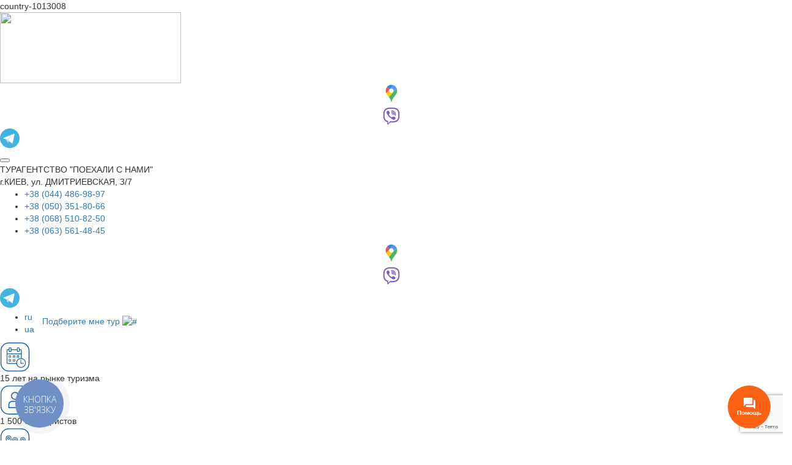

--- FILE ---
content_type: text/html; charset=UTF-8
request_url: https://poehali-s-nami.com/hotels/uae
body_size: 45428
content:

<!DOCTYPE html>
<html lang="ru-RU" class="no-js">
<head>
	<!-- Google Tag Manager -->
<script>(function(w,d,s,l,i){w[l]=w[l]||[];w[l].push({'gtm.start':
new Date().getTime(),event:'gtm.js'});var f=d.getElementsByTagName(s)[0],
j=d.createElement(s),dl=l!='dataLayer'?'&l='+l:'';j.async=true;j.src=
'https://www.googletagmanager.com/gtm.js?id='+i+dl;f.parentNode.insertBefore(j,f);
})(window,document,'script','dataLayer','GTM-MSCPCRH');</script>
<!-- End Google Tag Manager -->
	<meta charset="UTF-8">
	<meta name="viewport" content="width=device-width, initial-scale=1, minimum-scale=1">
	<link href="https://fonts.googleapis.com/css?family=Open+Sans:300,400,600,700&amp;subset=cyrillic" rel="stylesheet">
	<link rel="profile" href="http://gmpg.org/xfn/11">
	    <link rel="shortcut icon" href="/favicon.ico?v=1" type="image/x-icon">
    <link rel="apple-touch-icon" href="https://poehali-s-nami.com/wp-content/themes/poehalisnami/img/favicon.png" type="image/jpg">
    <script id="dummy" type="text/javascript" src="" ></script>
	<meta name='robots' content='index, follow, max-image-preview:large, max-snippet:-1, max-video-preview:-1' />

	<!-- This site is optimized with the Yoast SEO Premium plugin v16.2 (Yoast SEO v19.7.2) - https://yoast.com/wordpress/plugins/seo/ -->
	<title>ОАЭ - Горящие туры, путевки. Турагентство &quot;Поехали с нами&quot; (Поїхали з нами)</title>
	<meta name="description" content="То, что является бесспорным преимуществом и привлекает в ОАЭ туристов со всего мира – это сияющее круглый год солнце, прекрасный сервис, шикарные торговые комплексы и самые последние технологические новинки." />
	<link rel="canonical" href="https://poehali-s-nami.com/hotels/uae/" />
	<meta property="og:locale" content="ru_RU" />
	<meta property="og:type" content="article" />
	<meta property="og:title" content="ОАЭ - Горящие туры, путевки. Турагентство &quot;Поехали с нами&quot; (Поїхали з нами)" />
	<meta property="og:description" content="То, что является бесспорным преимуществом и привлекает в ОАЭ туристов со всего мира – это сияющее круглый год солнце, прекрасный сервис, шикарные торговые комплексы и самые последние технологические новинки." />
	<meta property="og:url" content="https://poehali-s-nami.com/hotels/uae/" />
	<meta property="og:site_name" content="Горящие туры, путевки. Турагентство &quot;Поехали с нами&quot; (Поїхали з нами)" />
	<meta property="article:modified_time" content="2017-09-29T11:12:50+00:00" />
	<meta property="og:image" content="https://poehali-s-nami.com/wp-content/uploads/2016/03/1-2.jpg" />
	<meta property="og:image:width" content="440" />
	<meta property="og:image:height" content="320" />
	<meta property="og:image:type" content="image/jpeg" />
	<meta name="twitter:card" content="summary_large_image" />
	<script type="application/ld+json" class="yoast-schema-graph">{"@context":"https://schema.org","@graph":[{"@type":"WebPage","@id":"https://poehali-s-nami.com/hotels/uae/","url":"https://poehali-s-nami.com/hotels/uae/","name":"ОАЭ - Горящие туры, путевки. Турагентство &quot;Поехали с нами&quot; (Поїхали з нами)","isPartOf":{"@id":"https://poehali-s-nami.com/#website"},"primaryImageOfPage":{"@id":"https://poehali-s-nami.com/hotels/uae/#primaryimage"},"image":{"@id":"https://poehali-s-nami.com/hotels/uae/#primaryimage"},"thumbnailUrl":"https://poehali-s-nami.com/wp-content/uploads/2016/03/1-2.jpg","datePublished":"2016-03-10T16:05:44+00:00","dateModified":"2017-09-29T11:12:50+00:00","description":"То, что является бесспорным преимуществом и привлекает в ОАЭ туристов со всего мира – это сияющее круглый год солнце, прекрасный сервис, шикарные торговые комплексы и самые последние технологические новинки.","breadcrumb":{"@id":"https://poehali-s-nami.com/hotels/uae/#breadcrumb"},"inLanguage":"ru-RU","potentialAction":[{"@type":"ReadAction","target":["https://poehali-s-nami.com/hotels/uae/"]}]},{"@type":"ImageObject","inLanguage":"ru-RU","@id":"https://poehali-s-nami.com/hotels/uae/#primaryimage","url":"https://poehali-s-nami.com/wp-content/uploads/2016/03/1-2.jpg","contentUrl":"https://poehali-s-nami.com/wp-content/uploads/2016/03/1-2.jpg","width":440,"height":320},{"@type":"BreadcrumbList","@id":"https://poehali-s-nami.com/hotels/uae/#breadcrumb","itemListElement":[{"@type":"ListItem","position":1,"name":"Страны","item":"https://poehali-s-nami.com/hotels"},{"@type":"ListItem","position":2,"name":"ОАЭ"}]},{"@type":"WebSite","@id":"https://poehali-s-nami.com/#website","url":"https://poehali-s-nami.com/","name":"Горящие туры, путевки. Турагентство &quot;Поехали с нами&quot; (Поїхали з нами)","description":"Горящие туры, горящие путевки, Турагентство Поехали с нами, Поїхали з нами, ул. Дмитриевская, 3/7, Тур в, туры в, путевка в, Турция, Египет, Болгария, Поиск тура","potentialAction":[{"@type":"SearchAction","target":{"@type":"EntryPoint","urlTemplate":"https://poehali-s-nami.com/?s={search_term_string}"},"query-input":"required name=search_term_string"}],"inLanguage":"ru-RU"}]}</script>
	<!-- / Yoast SEO Premium plugin. -->


<link rel='dns-prefetch' href='//export.otpusk.com' />
<link rel='dns-prefetch' href='//maxcdn.bootstrapcdn.com' />
<link rel='dns-prefetch' href='//maps.googleapis.com' />
<link rel='dns-prefetch' href='//www.google.com' />
<link rel='dns-prefetch' href='//cdnjs.cloudflare.com' />
<link rel="alternate" type="application/rss+xml" title="Горящие туры, путевки. Турагентство &quot;Поехали с нами&quot; (Поїхали з нами) &raquo; Лента" href="https://poehali-s-nami.com/feed" />
<link rel="alternate" type="application/rss+xml" title="Горящие туры, путевки. Турагентство &quot;Поехали с нами&quot; (Поїхали з нами) &raquo; Лента комментариев" href="https://poehali-s-nami.com/comments/feed" />
<script type="text/javascript">
/* <![CDATA[ */
window._wpemojiSettings = {"baseUrl":"https:\/\/s.w.org\/images\/core\/emoji\/15.0.3\/72x72\/","ext":".png","svgUrl":"https:\/\/s.w.org\/images\/core\/emoji\/15.0.3\/svg\/","svgExt":".svg","source":{"concatemoji":"https:\/\/poehali-s-nami.com\/wp-includes\/js\/wp-emoji-release.min.js?ver=6.5.7"}};
/*! This file is auto-generated */
!function(i,n){var o,s,e;function c(e){try{var t={supportTests:e,timestamp:(new Date).valueOf()};sessionStorage.setItem(o,JSON.stringify(t))}catch(e){}}function p(e,t,n){e.clearRect(0,0,e.canvas.width,e.canvas.height),e.fillText(t,0,0);var t=new Uint32Array(e.getImageData(0,0,e.canvas.width,e.canvas.height).data),r=(e.clearRect(0,0,e.canvas.width,e.canvas.height),e.fillText(n,0,0),new Uint32Array(e.getImageData(0,0,e.canvas.width,e.canvas.height).data));return t.every(function(e,t){return e===r[t]})}function u(e,t,n){switch(t){case"flag":return n(e,"\ud83c\udff3\ufe0f\u200d\u26a7\ufe0f","\ud83c\udff3\ufe0f\u200b\u26a7\ufe0f")?!1:!n(e,"\ud83c\uddfa\ud83c\uddf3","\ud83c\uddfa\u200b\ud83c\uddf3")&&!n(e,"\ud83c\udff4\udb40\udc67\udb40\udc62\udb40\udc65\udb40\udc6e\udb40\udc67\udb40\udc7f","\ud83c\udff4\u200b\udb40\udc67\u200b\udb40\udc62\u200b\udb40\udc65\u200b\udb40\udc6e\u200b\udb40\udc67\u200b\udb40\udc7f");case"emoji":return!n(e,"\ud83d\udc26\u200d\u2b1b","\ud83d\udc26\u200b\u2b1b")}return!1}function f(e,t,n){var r="undefined"!=typeof WorkerGlobalScope&&self instanceof WorkerGlobalScope?new OffscreenCanvas(300,150):i.createElement("canvas"),a=r.getContext("2d",{willReadFrequently:!0}),o=(a.textBaseline="top",a.font="600 32px Arial",{});return e.forEach(function(e){o[e]=t(a,e,n)}),o}function t(e){var t=i.createElement("script");t.src=e,t.defer=!0,i.head.appendChild(t)}"undefined"!=typeof Promise&&(o="wpEmojiSettingsSupports",s=["flag","emoji"],n.supports={everything:!0,everythingExceptFlag:!0},e=new Promise(function(e){i.addEventListener("DOMContentLoaded",e,{once:!0})}),new Promise(function(t){var n=function(){try{var e=JSON.parse(sessionStorage.getItem(o));if("object"==typeof e&&"number"==typeof e.timestamp&&(new Date).valueOf()<e.timestamp+604800&&"object"==typeof e.supportTests)return e.supportTests}catch(e){}return null}();if(!n){if("undefined"!=typeof Worker&&"undefined"!=typeof OffscreenCanvas&&"undefined"!=typeof URL&&URL.createObjectURL&&"undefined"!=typeof Blob)try{var e="postMessage("+f.toString()+"("+[JSON.stringify(s),u.toString(),p.toString()].join(",")+"));",r=new Blob([e],{type:"text/javascript"}),a=new Worker(URL.createObjectURL(r),{name:"wpTestEmojiSupports"});return void(a.onmessage=function(e){c(n=e.data),a.terminate(),t(n)})}catch(e){}c(n=f(s,u,p))}t(n)}).then(function(e){for(var t in e)n.supports[t]=e[t],n.supports.everything=n.supports.everything&&n.supports[t],"flag"!==t&&(n.supports.everythingExceptFlag=n.supports.everythingExceptFlag&&n.supports[t]);n.supports.everythingExceptFlag=n.supports.everythingExceptFlag&&!n.supports.flag,n.DOMReady=!1,n.readyCallback=function(){n.DOMReady=!0}}).then(function(){return e}).then(function(){var e;n.supports.everything||(n.readyCallback(),(e=n.source||{}).concatemoji?t(e.concatemoji):e.wpemoji&&e.twemoji&&(t(e.twemoji),t(e.wpemoji)))}))}((window,document),window._wpemojiSettings);
/* ]]> */
</script>
<link rel='stylesheet' id='bootstrap3min-css' href='//maxcdn.bootstrapcdn.com/bootstrap/3.3.6/css/bootstrap.min.css?ver=6.5.7' type='text/css' media='all' />
<link rel='stylesheet' id='single-country-css' href='https://poehali-s-nami.com/wp-content/plugins/odev-countries-and-resorts/assets/public/css/single-country.css?ver=6.5.7' type='text/css' media='all' />
<style id='wp-emoji-styles-inline-css' type='text/css'>

	img.wp-smiley, img.emoji {
		display: inline !important;
		border: none !important;
		box-shadow: none !important;
		height: 1em !important;
		width: 1em !important;
		margin: 0 0.07em !important;
		vertical-align: -0.1em !important;
		background: none !important;
		padding: 0 !important;
	}
</style>
<link rel='stylesheet' id='wp-block-library-css' href='https://poehali-s-nami.com/wp-includes/css/dist/block-library/style.min.css?ver=6.5.7' type='text/css' media='all' />
<style id='classic-theme-styles-inline-css' type='text/css'>
/*! This file is auto-generated */
.wp-block-button__link{color:#fff;background-color:#32373c;border-radius:9999px;box-shadow:none;text-decoration:none;padding:calc(.667em + 2px) calc(1.333em + 2px);font-size:1.125em}.wp-block-file__button{background:#32373c;color:#fff;text-decoration:none}
</style>
<style id='global-styles-inline-css' type='text/css'>
body{--wp--preset--color--black: #000000;--wp--preset--color--cyan-bluish-gray: #abb8c3;--wp--preset--color--white: #ffffff;--wp--preset--color--pale-pink: #f78da7;--wp--preset--color--vivid-red: #cf2e2e;--wp--preset--color--luminous-vivid-orange: #ff6900;--wp--preset--color--luminous-vivid-amber: #fcb900;--wp--preset--color--light-green-cyan: #7bdcb5;--wp--preset--color--vivid-green-cyan: #00d084;--wp--preset--color--pale-cyan-blue: #8ed1fc;--wp--preset--color--vivid-cyan-blue: #0693e3;--wp--preset--color--vivid-purple: #9b51e0;--wp--preset--gradient--vivid-cyan-blue-to-vivid-purple: linear-gradient(135deg,rgba(6,147,227,1) 0%,rgb(155,81,224) 100%);--wp--preset--gradient--light-green-cyan-to-vivid-green-cyan: linear-gradient(135deg,rgb(122,220,180) 0%,rgb(0,208,130) 100%);--wp--preset--gradient--luminous-vivid-amber-to-luminous-vivid-orange: linear-gradient(135deg,rgba(252,185,0,1) 0%,rgba(255,105,0,1) 100%);--wp--preset--gradient--luminous-vivid-orange-to-vivid-red: linear-gradient(135deg,rgba(255,105,0,1) 0%,rgb(207,46,46) 100%);--wp--preset--gradient--very-light-gray-to-cyan-bluish-gray: linear-gradient(135deg,rgb(238,238,238) 0%,rgb(169,184,195) 100%);--wp--preset--gradient--cool-to-warm-spectrum: linear-gradient(135deg,rgb(74,234,220) 0%,rgb(151,120,209) 20%,rgb(207,42,186) 40%,rgb(238,44,130) 60%,rgb(251,105,98) 80%,rgb(254,248,76) 100%);--wp--preset--gradient--blush-light-purple: linear-gradient(135deg,rgb(255,206,236) 0%,rgb(152,150,240) 100%);--wp--preset--gradient--blush-bordeaux: linear-gradient(135deg,rgb(254,205,165) 0%,rgb(254,45,45) 50%,rgb(107,0,62) 100%);--wp--preset--gradient--luminous-dusk: linear-gradient(135deg,rgb(255,203,112) 0%,rgb(199,81,192) 50%,rgb(65,88,208) 100%);--wp--preset--gradient--pale-ocean: linear-gradient(135deg,rgb(255,245,203) 0%,rgb(182,227,212) 50%,rgb(51,167,181) 100%);--wp--preset--gradient--electric-grass: linear-gradient(135deg,rgb(202,248,128) 0%,rgb(113,206,126) 100%);--wp--preset--gradient--midnight: linear-gradient(135deg,rgb(2,3,129) 0%,rgb(40,116,252) 100%);--wp--preset--font-size--small: 13px;--wp--preset--font-size--medium: 20px;--wp--preset--font-size--large: 36px;--wp--preset--font-size--x-large: 42px;--wp--preset--spacing--20: 0.44rem;--wp--preset--spacing--30: 0.67rem;--wp--preset--spacing--40: 1rem;--wp--preset--spacing--50: 1.5rem;--wp--preset--spacing--60: 2.25rem;--wp--preset--spacing--70: 3.38rem;--wp--preset--spacing--80: 5.06rem;--wp--preset--shadow--natural: 6px 6px 9px rgba(0, 0, 0, 0.2);--wp--preset--shadow--deep: 12px 12px 50px rgba(0, 0, 0, 0.4);--wp--preset--shadow--sharp: 6px 6px 0px rgba(0, 0, 0, 0.2);--wp--preset--shadow--outlined: 6px 6px 0px -3px rgba(255, 255, 255, 1), 6px 6px rgba(0, 0, 0, 1);--wp--preset--shadow--crisp: 6px 6px 0px rgba(0, 0, 0, 1);}:where(.is-layout-flex){gap: 0.5em;}:where(.is-layout-grid){gap: 0.5em;}body .is-layout-flex{display: flex;}body .is-layout-flex{flex-wrap: wrap;align-items: center;}body .is-layout-flex > *{margin: 0;}body .is-layout-grid{display: grid;}body .is-layout-grid > *{margin: 0;}:where(.wp-block-columns.is-layout-flex){gap: 2em;}:where(.wp-block-columns.is-layout-grid){gap: 2em;}:where(.wp-block-post-template.is-layout-flex){gap: 1.25em;}:where(.wp-block-post-template.is-layout-grid){gap: 1.25em;}.has-black-color{color: var(--wp--preset--color--black) !important;}.has-cyan-bluish-gray-color{color: var(--wp--preset--color--cyan-bluish-gray) !important;}.has-white-color{color: var(--wp--preset--color--white) !important;}.has-pale-pink-color{color: var(--wp--preset--color--pale-pink) !important;}.has-vivid-red-color{color: var(--wp--preset--color--vivid-red) !important;}.has-luminous-vivid-orange-color{color: var(--wp--preset--color--luminous-vivid-orange) !important;}.has-luminous-vivid-amber-color{color: var(--wp--preset--color--luminous-vivid-amber) !important;}.has-light-green-cyan-color{color: var(--wp--preset--color--light-green-cyan) !important;}.has-vivid-green-cyan-color{color: var(--wp--preset--color--vivid-green-cyan) !important;}.has-pale-cyan-blue-color{color: var(--wp--preset--color--pale-cyan-blue) !important;}.has-vivid-cyan-blue-color{color: var(--wp--preset--color--vivid-cyan-blue) !important;}.has-vivid-purple-color{color: var(--wp--preset--color--vivid-purple) !important;}.has-black-background-color{background-color: var(--wp--preset--color--black) !important;}.has-cyan-bluish-gray-background-color{background-color: var(--wp--preset--color--cyan-bluish-gray) !important;}.has-white-background-color{background-color: var(--wp--preset--color--white) !important;}.has-pale-pink-background-color{background-color: var(--wp--preset--color--pale-pink) !important;}.has-vivid-red-background-color{background-color: var(--wp--preset--color--vivid-red) !important;}.has-luminous-vivid-orange-background-color{background-color: var(--wp--preset--color--luminous-vivid-orange) !important;}.has-luminous-vivid-amber-background-color{background-color: var(--wp--preset--color--luminous-vivid-amber) !important;}.has-light-green-cyan-background-color{background-color: var(--wp--preset--color--light-green-cyan) !important;}.has-vivid-green-cyan-background-color{background-color: var(--wp--preset--color--vivid-green-cyan) !important;}.has-pale-cyan-blue-background-color{background-color: var(--wp--preset--color--pale-cyan-blue) !important;}.has-vivid-cyan-blue-background-color{background-color: var(--wp--preset--color--vivid-cyan-blue) !important;}.has-vivid-purple-background-color{background-color: var(--wp--preset--color--vivid-purple) !important;}.has-black-border-color{border-color: var(--wp--preset--color--black) !important;}.has-cyan-bluish-gray-border-color{border-color: var(--wp--preset--color--cyan-bluish-gray) !important;}.has-white-border-color{border-color: var(--wp--preset--color--white) !important;}.has-pale-pink-border-color{border-color: var(--wp--preset--color--pale-pink) !important;}.has-vivid-red-border-color{border-color: var(--wp--preset--color--vivid-red) !important;}.has-luminous-vivid-orange-border-color{border-color: var(--wp--preset--color--luminous-vivid-orange) !important;}.has-luminous-vivid-amber-border-color{border-color: var(--wp--preset--color--luminous-vivid-amber) !important;}.has-light-green-cyan-border-color{border-color: var(--wp--preset--color--light-green-cyan) !important;}.has-vivid-green-cyan-border-color{border-color: var(--wp--preset--color--vivid-green-cyan) !important;}.has-pale-cyan-blue-border-color{border-color: var(--wp--preset--color--pale-cyan-blue) !important;}.has-vivid-cyan-blue-border-color{border-color: var(--wp--preset--color--vivid-cyan-blue) !important;}.has-vivid-purple-border-color{border-color: var(--wp--preset--color--vivid-purple) !important;}.has-vivid-cyan-blue-to-vivid-purple-gradient-background{background: var(--wp--preset--gradient--vivid-cyan-blue-to-vivid-purple) !important;}.has-light-green-cyan-to-vivid-green-cyan-gradient-background{background: var(--wp--preset--gradient--light-green-cyan-to-vivid-green-cyan) !important;}.has-luminous-vivid-amber-to-luminous-vivid-orange-gradient-background{background: var(--wp--preset--gradient--luminous-vivid-amber-to-luminous-vivid-orange) !important;}.has-luminous-vivid-orange-to-vivid-red-gradient-background{background: var(--wp--preset--gradient--luminous-vivid-orange-to-vivid-red) !important;}.has-very-light-gray-to-cyan-bluish-gray-gradient-background{background: var(--wp--preset--gradient--very-light-gray-to-cyan-bluish-gray) !important;}.has-cool-to-warm-spectrum-gradient-background{background: var(--wp--preset--gradient--cool-to-warm-spectrum) !important;}.has-blush-light-purple-gradient-background{background: var(--wp--preset--gradient--blush-light-purple) !important;}.has-blush-bordeaux-gradient-background{background: var(--wp--preset--gradient--blush-bordeaux) !important;}.has-luminous-dusk-gradient-background{background: var(--wp--preset--gradient--luminous-dusk) !important;}.has-pale-ocean-gradient-background{background: var(--wp--preset--gradient--pale-ocean) !important;}.has-electric-grass-gradient-background{background: var(--wp--preset--gradient--electric-grass) !important;}.has-midnight-gradient-background{background: var(--wp--preset--gradient--midnight) !important;}.has-small-font-size{font-size: var(--wp--preset--font-size--small) !important;}.has-medium-font-size{font-size: var(--wp--preset--font-size--medium) !important;}.has-large-font-size{font-size: var(--wp--preset--font-size--large) !important;}.has-x-large-font-size{font-size: var(--wp--preset--font-size--x-large) !important;}
.wp-block-navigation a:where(:not(.wp-element-button)){color: inherit;}
:where(.wp-block-post-template.is-layout-flex){gap: 1.25em;}:where(.wp-block-post-template.is-layout-grid){gap: 1.25em;}
:where(.wp-block-columns.is-layout-flex){gap: 2em;}:where(.wp-block-columns.is-layout-grid){gap: 2em;}
.wp-block-pullquote{font-size: 1.5em;line-height: 1.6;}
</style>
<link rel='stylesheet' id='contact-form-7-css' href='https://poehali-s-nami.com/wp-content/plugins/contact-form-7/includes/css/styles.css?ver=5.9.4' type='text/css' media='all' />
<link rel='stylesheet' id='usp_style-css' href='https://poehali-s-nami.com/wp-content/plugins/user-submitted-posts/resources/usp.css?ver=20240319' type='text/css' media='all' />
<link rel='stylesheet' id='uikit-css' href='https://poehali-s-nami.com/wp-content/themes/poehalisnami/css/uikit.min.css?ver=1765391424' type='text/css' media='all' />
<link rel='stylesheet' id='intlTelInput-css' href='https://poehali-s-nami.com/wp-content/themes/poehalisnami/css/intlTelInput.min.css?ver=1765391424' type='text/css' media='all' />
<link rel='stylesheet' id='style-css' href='https://poehali-s-nami.com/wp-content/themes/poehalisnami/css/style.css?ver=1765391424' type='text/css' media='all' />
<link rel='stylesheet' id='style-theme-css' href='https://poehali-s-nami.com/wp-content/themes/poehalisnami/style.css?ver=1765391424' type='text/css' media='all' />
<link rel='stylesheet' id='newsletter-css' href='https://poehali-s-nami.com/wp-content/plugins/newsletter/style.css?ver=8.3.2' type='text/css' media='all' />
<script type="text/javascript" src="https://export.otpusk.com/api/session?access_token=271de-6efe1-1a238-29b9e-fbd8e&amp;ver=6.5.7" id="os-apikey-js"></script>
<script type="text/javascript" src="https://ajax.googleapis.com/ajax/libs/jquery/2.2.4/jquery.min.js?ver=6.5.7" id="jquery-js"></script>
<script type="text/javascript" src="https://www.google.com/recaptcha/api.js?render=6LfLyeEZAAAAAKQfepVgGaX_BnhUu0eJHM0kPyFX" id="usp_recaptcha-js"></script>
<script type="text/javascript" src="https://poehali-s-nami.com/wp-content/plugins/user-submitted-posts/resources/jquery.cookie.js?ver=20240319" id="usp_cookie-js"></script>
<script type="text/javascript" src="https://poehali-s-nami.com/wp-content/plugins/user-submitted-posts/resources/jquery.parsley.min.js?ver=20240319" id="usp_parsley-js"></script>
<script type="text/javascript" id="usp_core-js-before">
/* <![CDATA[ */
var usp_custom_field = ""; var usp_custom_field_2 = ""; var usp_custom_checkbox = ""; var usp_case_sensitivity = "false"; var usp_challenge_response = ""; var usp_min_images = 0; var usp_max_images = 1; var usp_parsley_error = "\u041d\u0435\u043f\u0440\u0430\u0432\u0438\u043b\u044c\u043d\u044b\u0439 \u043e\u0442\u0432\u0435\u0442."; var usp_multiple_cats = 0; var usp_existing_tags = 0; var usp_recaptcha_disp = "show"; var usp_recaptcha_vers = "3"; var usp_recaptcha_key = "6LfLyeEZAAAAAKQfepVgGaX_BnhUu0eJHM0kPyFX"; 
/* ]]> */
</script>
<script type="text/javascript" src="https://poehali-s-nami.com/wp-content/plugins/user-submitted-posts/resources/jquery.usp.core.js?ver=20240319" id="usp_core-js"></script>
<script type="text/javascript" src="https://cdnjs.cloudflare.com/ajax/libs/jquery.mask/1.14.15/jquery.mask.min.js?ver=6.5.7" id="jquery-mask-js"></script>
<script type="text/javascript" src="https://poehali-s-nami.com/wp-content/themes/poehalisnami/js/uikit.min.js?ver=1765391424" id="uikit-script-js"></script>
<script type="text/javascript" src="https://poehali-s-nami.com/wp-content/themes/poehalisnami/js/core/dropdown.min.js?ver=1765391424" id="uikit-dropdown-js"></script>
<script type="text/javascript" src="https://poehali-s-nami.com/wp-content/themes/poehalisnami/js/components/slideshow.min.js?ver=1765391424" id="uikit-slideshow-js"></script>
<script type="text/javascript" src="https://poehali-s-nami.com/wp-content/themes/poehalisnami/js/components/slideset.min.js?ver=1765391424" id="uikit-slideset-js"></script>
<script type="text/javascript" src="https://poehali-s-nami.com/wp-content/themes/poehalisnami/js/components/notify.min.js?ver=1765391424" id="uikit-notify-js"></script>
<script type="text/javascript" src="https://poehali-s-nami.com/wp-content/themes/poehalisnami/js/intlTelInput.min.js?ver=1765391424" id="intlTelInput-js"></script>
<link rel="https://api.w.org/" href="https://poehali-s-nami.com/wp-json/" /><link rel="EditURI" type="application/rsd+xml" title="RSD" href="https://poehali-s-nami.com/xmlrpc.php?rsd" />
<meta name="generator" content="WordPress 6.5.7" />
<link rel='shortlink' href='https://poehali-s-nami.com/?p=1013008' />
<link rel="alternate" type="application/json+oembed" href="https://poehali-s-nami.com/wp-json/oembed/1.0/embed?url=https%3A%2F%2Fpoehali-s-nami.com%2Fhotels%2Fuae%2F" />
<link rel="alternate" type="text/xml+oembed" href="https://poehali-s-nami.com/wp-json/oembed/1.0/embed?url=https%3A%2F%2Fpoehali-s-nami.com%2Fhotels%2Fuae%2F&#038;format=xml" />
<style>
		#category-posts-2-internal ul {padding: 0;}
#category-posts-2-internal .cat-post-item img {max-width: initial; max-height: initial; margin: initial;}
#category-posts-2-internal .cat-post-author {margin-bottom: 0;}
#category-posts-2-internal .cat-post-thumbnail {margin: 5px 10px 5px 0;}
#category-posts-2-internal .cat-post-item:before {content: ""; clear: both;}
#category-posts-2-internal .cat-post-excerpt-more {display: inline-block;}
#category-posts-2-internal .cat-post-item {list-style: none; margin: 3px 0 10px; padding: 3px 0;}
#category-posts-2-internal .cat-post-current .cat-post-title {font-weight: bold; text-transform: uppercase;}
#category-posts-2-internal [class*=cat-post-tax] {font-size: 0.85em;}
#category-posts-2-internal [class*=cat-post-tax] * {display:inline-block;}
#category-posts-2-internal .cat-post-item:after {content: ""; display: table;	clear: both;}
#category-posts-2-internal .cat-post-item .cat-post-title {overflow: hidden;text-overflow: ellipsis;white-space: initial;display: -webkit-box;-webkit-line-clamp: 2;-webkit-box-orient: vertical;padding-bottom: 0 !important;}
#category-posts-2-internal .cpwp-wrap-text p {display: inline;}
#category-posts-2-internal .cat-post-item .cpwp-wrap-text {overflow: hidden;text-overflow: ellipsis;white-space: initial;display: -webkit-box;-webkit-line-clamp: 4;-webkit-box-orient: vertical;padding-bottom: 0 !important;}
#category-posts-2-internal p.cpwp-excerpt-text {min-width: 120px;}
#category-posts-2-internal .cat-post-item:after {content: ""; display: table;	clear: both;}
#category-posts-2-internal .cat-post-thumbnail {display:block; float:left; margin:5px 10px 5px 0;}
#category-posts-2-internal .cat-post-crop {overflow:hidden;display:block;}
#category-posts-2-internal p {margin:5px 0 0 0}
#category-posts-2-internal li > div {margin:5px 0 0 0; clear:both;}
#category-posts-2-internal .dashicons {vertical-align:middle;}
#category-posts-2-internal .cat-post-thumbnail .cat-post-crop img {height: 300px;}
#category-posts-2-internal .cat-post-thumbnail .cat-post-crop img {width: 300px;}
#category-posts-2-internal .cat-post-thumbnail .cat-post-crop img {object-fit: cover; max-width: 100%; display: block;}
#category-posts-2-internal .cat-post-thumbnail .cat-post-crop-not-supported img {width: 100%;}
#category-posts-2-internal .cat-post-thumbnail {max-width:100%;}
#category-posts-2-internal .cat-post-item img {margin: initial;}
</style>
				<style type="text/css" id="wp-custom-css">
			#content .countries-menu li.menu-item-1103504 {
    display: none;
}		</style>
			<link href='https://poehali-s-nami.com/wp-content/themes/poehalisnami/css/templates/single.css' rel='stylesheet' type='text/css'><link href='https://poehali-s-nami.com/wp-content/themes/poehalisnami/css/slick.min.css' rel='stylesheet' type='text/css'><link href='https://poehali-s-nami.com/wp-content/themes/poehalisnami/css/fancybox.css' rel='stylesheet' type='text/css'>	<script>
	document.addEventListener("DOMContentLoaded", function(){
		var red = [];
		red["http://www.poehali-s-nami.com/#!goryashie-tury/axo69"] = "http://www.poehali-s-nami.com/hot-tours/";
		red["http://www.poehali-s-nami.com/#!egypt/zce6o"] = "http://www.poehali-s-nami.com/hot-tours/egypt/";
		red["http://www.poehali-s-nami.com/#!turciya/hdion"] = "http://www.poehali-s-nami.com/hot-tours/turkey/";
		red["http://www.poehali-s-nami.com/#!bolgariya/zjhp2"] = "http://www.poehali-s-nami.com/hot-tours/bulgaria/";
		red["http://www.poehali-s-nami.com/#!greciya/phqry"] = "http://www.poehali-s-nami.com/hot-tours/greece/";
		red["http://www.poehali-s-nami.com/#!chernogoriya/czx4k"] = "http://www.poehali-s-nami.com/hot-tours/montenegro/";
		red["http://www.poehali-s-nami.com/#!tunis/y7qdi"] = "http://www.poehali-s-nami.com/hot-tours/tunisia/";
		red["http://www.poehali-s-nami.com/#!oae/tcnzd"] = "http://www.poehali-s-nami.com/hot-tours/oae/";
		red["http://www.poehali-s-nami.com/#!kipr/hta85"] = "http://www.poehali-s-nami.com/hot-tours/cyprus/";
		red["http://www.poehali-s-nami.com/#!italiya/fmydz"] = "http://www.poehali-s-nami.com/hot-tours/italy/";
		red["http://www.poehali-s-nami.com/#!ispaniya/u0y6w"] = "http://www.poehali-s-nami.com/hot-tours/spain/";
		red["http://www.poehali-s-nami.com/#!shri-lanka/l9yaz"] = "http://www.poehali-s-nami.com/hot-tours/sri-lanka/";
		red["http://www.poehali-s-nami.com/#!tury-dnya/numel"] = "http://www.poehali-s-nami.com/category/%d1%82%d1%83%d1%80%d1%8b-%d0%b4%d0%bd%d1%8f/";
		red["http://www.poehali-s-nami.com/#!ekskursionnye-tury/e9l1e"] = "http://www.poehali-s-nami.com/%d1%8d%d0%ba%d1%81%d0%ba%d1%83%d1%80%d1%81%d0%b8%d0%be%d0%bd%d0%bd%d1%8b%d0%b5-%d1%82%d1%83%d1%80%d1%8b/";
		red["http://www.poehali-s-nami.com/#!dopolnitelnye-uslugi/c6gz"] = "http://www.poehali-s-nami.com/dop/";
		red["http://www.poehali-s-nami.com/#!vizovaya-podderzhka/tcpz1"] = "http://www.poehali-s-nami.com/dop/visa/";
		red["http://www.poehali-s-nami.com/#!zagranpasporta/f3pe4"] = "http://www.poehali-s-nami.com/dop/pasport/";
		red["http://www.poehali-s-nami.com/#!avia-i-avtobusnye-bilety/fk18p"] = "http://www.poehali-s-nami.com/dop/avia-bus/";
		red["http://www.poehali-s-nami.com/#!turisticheskoe-strahovanie/dketg"] = "http://www.poehali-s-nami.com/%d1%82%d1%83%d1%80%d0%b8%d1%81%d1%82%d0%b8%d1%87%d0%b5%d1%81%d0%ba%d0%be%d0%b5-%d1%81%d1%82%d1%80%d0%b0%d1%85%d0%be%d0%b2%d0%b0%d0%bd%d0%b8%d0%b5/";
		red["http://www.poehali-s-nami.com/#!rassrochka/a0g01"] = "http://www.poehali-s-nami.com/dop/credit/";
		red["http://www.poehali-s-nami.com/#!rabota-za-rubezhom/galleryPage"] = "http://www.poehali-s-nami.com/category/%d1%80%d0%b0%d0%b1%d0%be%d1%82%d0%b0-%d0%b7%d0%b0-%d1%80%d1%83%d0%b1%d0%b5%d0%b6%d0%be%d0%bc/";
		red["http://www.poehali-s-nami.com/#!o-nas/vpfub"] = "http://www.poehali-s-nami.com/about/";
		red["http://www.poehali-s-nami.com/#!otzyvy/plnkt"] = "http://www.poehali-s-nami.com/reviews/";
		red["http://www.poehali-s-nami.com/#!sertifikaty/c7hs"] = "http://www.poehali-s-nami.com/%d1%81%d0%b5%d1%80%d1%82%d0%b8%d1%84%d0%b8%d0%ba%d0%b0%d1%82%d1%8b-%d0%b8-%d0%bb%d0%b8%d1%86%d0%b5%d0%bd%d0%b7%d0%b8%d0%b8/";
		red["http://www.poehali-s-nami.com/#!kontakty/c1c32"] = "http://www.poehali-s-nami.com/contacts/";
		red["http://www.poehali-s-nami.com/#!blog-1/vxzv6"] = "http://www.poehali-s-nami.com/category/%d0%b1%d0%bb%d0%be%d0%b3/";
		//
		red["http://poehali-s-nami.com/#!goryashie-tury/axo69"] = "http://poehali-s-nami.com/hot-tours/";
		red["http://poehali-s-nami.com/#!egypt/zce6o"] = "http://poehali-s-nami.com/hot-tours/egypt/";
		red["http://poehali-s-nami.com/#!turciya/hdion"] = "http://poehali-s-nami.com/hot-tours/turkey/";
		red["http://poehali-s-nami.com/#!bolgariya/zjhp2"] = "http://poehali-s-nami.com/hot-tours/bulgaria/";
		red["http://poehali-s-nami.com/#!greciya/phqry"] = "http://poehali-s-nami.com/hot-tours/greece/";
		red["http://poehali-s-nami.com/#!chernogoriya/czx4k"] = "http://poehali-s-nami.com/hot-tours/montenegro/";
		red["http://poehali-s-nami.com/#!tunis/y7qdi"] = "http://poehali-s-nami.com/hot-tours/tunisia/";
		red["http://poehali-s-nami.com/#!oae/tcnzd"] = "http://poehali-s-nami.com/hot-tours/oae/";
		red["http://poehali-s-nami.com/#!kipr/hta85"] = "http://poehali-s-nami.com/hot-tours/cyprus/";
		red["http://poehali-s-nami.com/#!italiya/fmydz"] = "http://poehali-s-nami.com/hot-tours/italy/";
		red["http://poehali-s-nami.com/#!ispaniya/u0y6w"] = "http://poehali-s-nami.com/hot-tours/spain/";
		red["http://poehali-s-nami.com/#!shri-lanka/l9yaz"] = "http://poehali-s-nami.com/hot-tours/sri-lanka/";
		red["http://poehali-s-nami.com/#!tury-dnya/numel"] = "http://poehali-s-nami.com/category/%d1%82%d1%83%d1%80%d1%8b-%d0%b4%d0%bd%d1%8f/";
		red["http://poehali-s-nami.com/#!ekskursionnye-tury/e9l1e"] = "http://poehali-s-nami.com/%d1%8d%d0%ba%d1%81%d0%ba%d1%83%d1%80%d1%81%d0%b8%d0%be%d0%bd%d0%bd%d1%8b%d0%b5-%d1%82%d1%83%d1%80%d1%8b/";
		red["http://poehali-s-nami.com/#!dopolnitelnye-uslugi/c6gz"] = "http://poehali-s-nami.com/dop/";
		red["http://poehali-s-nami.com/#!vizovaya-podderzhka/tcpz1"] = "http://poehali-s-nami.com/dop/visa/";
		red["http://poehali-s-nami.com/#!zagranpasporta/f3pe4"] = "http://poehali-s-nami.com/dop/pasport/";
		red["http://poehali-s-nami.com/#!avia-i-avtobusnye-bilety/fk18p"] = "http://poehali-s-nami.com/dop/avia-bus/";
		red["http://poehali-s-nami.com/#!turisticheskoe-strahovanie/dketg"] = "http://poehali-s-nami.com/%d1%82%d1%83%d1%80%d0%b8%d1%81%d1%82%d0%b8%d1%87%d0%b5%d1%81%d0%ba%d0%be%d0%b5-%d1%81%d1%82%d1%80%d0%b0%d1%85%d0%be%d0%b2%d0%b0%d0%bd%d0%b8%d0%b5/";
		red["http://poehali-s-nami.com/#!rassrochka/a0g01"] = "http://poehali-s-nami.com/dop/credit/";
		red["http://poehali-s-nami.com/#!rabota-za-rubezhom/galleryPage"] = "http://poehali-s-nami.com/category/%d1%80%d0%b0%d0%b1%d0%be%d1%82%d0%b0-%d0%b7%d0%b0-%d1%80%d1%83%d0%b1%d0%b5%d0%b6%d0%be%d0%bc/";
		red["http://poehali-s-nami.com/#!o-nas/vpfub"] = "http://poehali-s-nami.com/about/";
		red["http://poehali-s-nami.com/#!otzyvy/plnkt"] = "http://poehali-s-nami.com/reviews/";
		red["http://poehali-s-nami.com/#!sertifikaty/c7hs"] = "http://poehali-s-nami.com/%d1%81%d0%b5%d1%80%d1%82%d0%b8%d1%84%d0%b8%d0%ba%d0%b0%d1%82%d1%8b-%d0%b8-%d0%bb%d0%b8%d1%86%d0%b5%d0%bd%d0%b7%d0%b8%d0%b8/";
		red["http://poehali-s-nami.com/#!kontakty/c1c32"] = "http://poehali-s-nami.com/contacts/";
		red["http://poehali-s-nami.com/#!blog-1/vxzv6"] = "http://poehali-s-nami.com/category/%d0%b1%d0%bb%d0%be%d0%b3/";

		red["http://www.poehali-s-nami.com/#!blank/axo69"] = "http://www.poehali-s-nami.com/hot-tours/";
		red["http://www.poehali-s-nami.com/#!blank/zce6o"] = "http://www.poehali-s-nami.com/hot-tours/egypt/";
		red["http://www.poehali-s-nami.com/#!blank/hdion"] = "http://www.poehali-s-nami.com/hot-tours/turkey/";
		red["http://www.poehali-s-nami.com/#!blank/zjhp2"] = "http://www.poehali-s-nami.com/hot-tours/bulgaria/";
		red["http://www.poehali-s-nami.com/#!blank/phqry"] = "http://www.poehali-s-nami.com/hot-tours/greece/";
		red["http://www.poehali-s-nami.com/#!blank/czx4k"] = "http://www.poehali-s-nami.com/hot-tours/montenegro/";
		red["http://www.poehali-s-nami.com/#!blank/y7qdi"] = "http://www.poehali-s-nami.com/hot-tours/tunisia/";
		red["http://www.poehali-s-nami.com/#!blank/tcnzd"] = "http://www.poehali-s-nami.com/hot-tours/oae/";
		red["http://www.poehali-s-nami.com/#!blank/hta85"] = "http://www.poehali-s-nami.com/hot-tours/cyprus/";
		red["http://www.poehali-s-nami.com/#!blank/fmydz"] = "http://www.poehali-s-nami.com/hot-tours/italy/";
		red["http://www.poehali-s-nami.com/#!blank/u0y6w"] = "http://www.poehali-s-nami.com/hot-tours/spain/";
		red["http://www.poehali-s-nami.com/#!blank/l9yaz"] = "http://www.poehali-s-nami.com/hot-tours/sri-lanka/";
		red["http://www.poehali-s-nami.com/#!blank/numel"] = "http://www.poehali-s-nami.com/category/%d1%82%d1%83%d1%80%d1%8b-%d0%b4%d0%bd%d1%8f/";
		red["http://www.poehali-s-nami.com/#!blank/e9l1e"] = "http://www.poehali-s-nami.com/%d1%8d%d0%ba%d1%81%d0%ba%d1%83%d1%80%d1%81%d0%b8%d0%be%d0%bd%d0%bd%d1%8b%d0%b5-%d1%82%d1%83%d1%80%d1%8b/";
		red["http://www.poehali-s-nami.com/#!blank/c6gz"] = "http://www.poehali-s-nami.com/dop/";
		red["http://www.poehali-s-nami.com/#!blank/tcpz1"] = "http://www.poehali-s-nami.com/dop/visa/";
		red["http://www.poehali-s-nami.com/#!blank/f3pe4"] = "http://www.poehali-s-nami.com/dop/pasport/";
		red["http://www.poehali-s-nami.com/#!blank/fk18p"] = "http://www.poehali-s-nami.com/dop/avia-bus/";
		red["http://www.poehali-s-nami.com/#!blank/dketg"] = "http://www.poehali-s-nami.com/%d1%82%d1%83%d1%80%d0%b8%d1%81%d1%82%d0%b8%d1%87%d0%b5%d1%81%d0%ba%d0%be%d0%b5-%d1%81%d1%82%d1%80%d0%b0%d1%85%d0%be%d0%b2%d0%b0%d0%bd%d0%b8%d0%b5/";
		red["http://www.poehali-s-nami.com/#!blank/a0g01"] = "http://www.poehali-s-nami.com/dop/credit/";
		red["http://www.poehali-s-nami.com/#!blank/galleryPage"] = "http://www.poehali-s-nami.com/category/%d1%80%d0%b0%d0%b1%d0%be%d1%82%d0%b0-%d0%b7%d0%b0-%d1%80%d1%83%d0%b1%d0%b5%d0%b6%d0%be%d0%bc/";
		red["http://www.poehali-s-nami.com/#!blank/vpfub"] = "http://www.poehali-s-nami.com/about/";
		red["http://www.poehali-s-nami.com/#!blank/plnkt"] = "http://www.poehali-s-nami.com/reviews/";
		red["http://www.poehali-s-nami.com/#!blank/c7hs"] = "http://www.poehali-s-nami.com/%d1%81%d0%b5%d1%80%d1%82%d0%b8%d1%84%d0%b8%d0%ba%d0%b0%d1%82%d1%8b-%d0%b8-%d0%bb%d0%b8%d1%86%d0%b5%d0%bd%d0%b7%d0%b8%d0%b8/";
		red["http://www.poehali-s-nami.com/#!blank/c1c32"] = "http://www.poehali-s-nami.com/contacts/";
		red["http://www.poehali-s-nami.com/#!blank/vxzv6"] = "http://www.poehali-s-nami.com/category/%d0%b1%d0%bb%d0%be%d0%b3/";
		//
		red["http://poehali-s-nami.com/#!blank/axo69"] = "http://poehali-s-nami.com/hot-tours/";
		red["http://poehali-s-nami.com/#!blank/zce6o"] = "http://poehali-s-nami.com/hot-tours/egypt/";
		red["http://poehali-s-nami.com/#!blank/hdion"] = "http://poehali-s-nami.com/hot-tours/turkey/";
		red["http://poehali-s-nami.com/#!blank/zjhp2"] = "http://poehali-s-nami.com/hot-tours/bulgaria/";
		red["http://poehali-s-nami.com/#!blank/phqry"] = "http://poehali-s-nami.com/hot-tours/greece/";
		red["http://poehali-s-nami.com/#!blank/czx4k"] = "http://poehali-s-nami.com/hot-tours/montenegro/";
		red["http://poehali-s-nami.com/#!blank/y7qdi"] = "http://poehali-s-nami.com/hot-tours/tunisia/";
		red["http://poehali-s-nami.com/#!blank/tcnzd"] = "http://poehali-s-nami.com/hot-tours/oae/";
		red["http://poehali-s-nami.com/#!blank/hta85"] = "http://poehali-s-nami.com/hot-tours/cyprus/";
		red["http://poehali-s-nami.com/#!blank/fmydz"] = "http://poehali-s-nami.com/hot-tours/italy/";
		red["http://poehali-s-nami.com/#!blank/u0y6w"] = "http://poehali-s-nami.com/hot-tours/spain/";
		red["http://poehali-s-nami.com/#!blank/l9yaz"] = "http://poehali-s-nami.com/hot-tours/sri-lanka/";
		red["http://poehali-s-nami.com/#!blank/numel"] = "http://poehali-s-nami.com/category/%d1%82%d1%83%d1%80%d1%8b-%d0%b4%d0%bd%d1%8f/";
		red["http://poehali-s-nami.com/#!blank/e9l1e"] = "http://poehali-s-nami.com/%d1%8d%d0%ba%d1%81%d0%ba%d1%83%d1%80%d1%81%d0%b8%d0%be%d0%bd%d0%bd%d1%8b%d0%b5-%d1%82%d1%83%d1%80%d1%8b/";
		red["http://poehali-s-nami.com/#!blank/c6gz"] = "http://poehali-s-nami.com/dop/";
		red["http://poehali-s-nami.com/#!blank/tcpz1"] = "http://poehali-s-nami.com/dop/visa/";
		red["http://poehali-s-nami.com/#!blank/f3pe4"] = "http://poehali-s-nami.com/dop/pasport/";
		red["http://poehali-s-nami.com/#!blank/fk18p"] = "http://poehali-s-nami.com/dop/avia-bus/";
		red["http://poehali-s-nami.com/#!blank/dketg"] = "http://poehali-s-nami.com/%d1%82%d1%83%d1%80%d0%b8%d1%81%d1%82%d0%b8%d1%87%d0%b5%d1%81%d0%ba%d0%be%d0%b5-%d1%81%d1%82%d1%80%d0%b0%d1%85%d0%be%d0%b2%d0%b0%d0%bd%d0%b8%d0%b5/";
		red["http://poehali-s-nami.com/#!blank/a0g01"] = "http://poehali-s-nami.com/dop/credit/";
		red["http://poehali-s-nami.com/#!blank/galleryPage"] = "http://poehali-s-nami.com/category/%d1%80%d0%b0%d0%b1%d0%be%d1%82%d0%b0-%d0%b7%d0%b0-%d1%80%d1%83%d0%b1%d0%b5%d0%b6%d0%be%d0%bc/";
		red["http://poehali-s-nami.com/#!blank/vpfub"] = "http://poehali-s-nami.com/about/";
		red["http://poehali-s-nami.com/#!blank/plnkt"] = "http://poehali-s-nami.com/reviews/";
		red["http://poehali-s-nami.com/#!blank/c7hs"] = "http://poehali-s-nami.com/%d1%81%d0%b5%d1%80%d1%82%d0%b8%d1%84%d0%b8%d0%ba%d0%b0%d1%82%d1%8b-%d0%b8-%d0%bb%d0%b8%d1%86%d0%b5%d0%bd%d0%b7%d0%b8%d0%b8/";
		red["http://poehali-s-nami.com/#!blank/c1c32"] = "http://poehali-s-nami.com/contacts/";
		red["http://poehali-s-nami.com/#!blank/vxzv6"] = "http://poehali-s-nami.com/category/%d0%b1%d0%bb%d0%be%d0%b3/";
		var changed = false;
		for (key in red) {
			if(key == window.location.href){
				window.location = red[key];
				changed = true;
			}
		}
		if(!changed){
			var body = document.getElementsByTagName('body')[0];
			body.style.opacity = 1;
		}
	});

	$ = jQuery;
	</script>
<script>
	(function(i,s,o,g,r,a,m){
	i["esSdk"] = r;
	i[r] = i[r] || function() {
		(i[r].q = i[r].q || []).push(arguments)
	}, a=s.createElement(o), m=s.getElementsByTagName(o)[0]; a.async=1; a.src=g;
	m.parentNode.insertBefore(a,m)}
	) (window, document, "script", "https://esputnik.com/scripts/v1/public/scripts?apiKey=eyJhbGciOiJSUzI1NiJ9.[base64].AYDD_sOFke6me9D4dL0K1xtEViKjom_HzWnoTMBwRqfNMMrMCj4VKj25u8VER2BwM5VhMY5ulGRYKB8GGrafiw&domain=B808895A-4674-45EF-9796-7A37F8574C89", "es");
	es("pushOn");
</script>


</head>

<body class="country-template-default single single-country postid-1013008">
<!-- Google Tag Manager (noscript) -->
<noscript><iframe src="https://www.googletagmanager.com/ns.html?id=GTM-MSCPCRH"
height="0" width="0" style="display:none;visibility:hidden"></iframe></noscript>
<!-- End Google Tag Manager (noscript) -->
	<div class="uk-hidden">
		country-1013008	</div>
<div class="header-wrap">
    <header role="banner" class="uk-width-1-1">

        <div class="uk-container uk-container-center">

            <div class="uk-width-1-1 uk-position-relative">
                <div class="mobile-menu" style="display: none;top: 66px">
                    <div class="menu-glavnoe-menju-container"><ul id="menu-glavnoe-menju" class="menu"><li data-uk-dropdown  id="menu-item-1103475" class="uk-button-dropdown menu-item menu-item-type-custom menu-item-object-custom menu-item-1103475"><a href="/">Поиск тура</a></li>
<li data-uk-dropdown  id="menu-item-1103478" class="uk-button-dropdown menu-item menu-item-type-post_type menu-item-object-page menu-item-1103478"><a href="https://poehali-s-nami.com/hot-tours">ГОРЯЩИЕ</a></li>
<li data-uk-dropdown  id="menu-item-1105167" class="uk-button-dropdown menu-item menu-item-type-custom menu-item-object-custom menu-item-has-children menu-item-1105167"><a href="#">Туры 2025</a>
<ul class="uk-dropdown sub-menu">
	<li  id="menu-item-1104568" class="uk-button-dropdown menu-item menu-item-type-post_type menu-item-object-page menu-item-has-children menu-item-1104568"><a href="https://poehali-s-nami.com/hot-tours/egypt">Египет</a>
	<ul class="uk-dropdown sub-menu">
		<li  id="menu-item-1104613" class="uk-button-dropdown menu-item menu-item-type-post_type menu-item-object-page menu-item-1104613"><a href="https://poehali-s-nami.com/hot-tours/egypt">Туры в Египет</a></li>
		<li  id="menu-item-1104410" class="uk-button-dropdown menu-item menu-item-type-post_type menu-item-object-page menu-item-1104410"><a href="https://poehali-s-nami.com/hot-tours/egypt-pl">Египет из Польши</a></li>
		<li  id="menu-item-1104515" class="uk-button-dropdown menu-item menu-item-type-post_type menu-item-object-page menu-item-1104515"><a href="https://poehali-s-nami.com/hot-tours/egypt_kishinev">Египет из Кишинева</a></li>
		<li  id="menu-item-1104414" class="uk-button-dropdown menu-item menu-item-type-post_type menu-item-object-page menu-item-1104414"><a href="https://poehali-s-nami.com/hot-tours/egypt/sharm">Египет, Шарм-эль-Шейх</a></li>
		<li  id="menu-item-1104611" class="uk-button-dropdown menu-item menu-item-type-post_type menu-item-object-page menu-item-1104611"><a href="https://poehali-s-nami.com/hot-tours/egypt/egypt5">Египет 5*</a></li>
	</ul>
</li>
	<li  id="menu-item-1104570" class="uk-button-dropdown menu-item menu-item-type-post_type menu-item-object-page menu-item-has-children menu-item-1104570"><a href="https://poehali-s-nami.com/hot-tours/turkey">Турция</a>
	<ul class="uk-dropdown sub-menu">
		<li  id="menu-item-1104612" class="uk-button-dropdown menu-item menu-item-type-post_type menu-item-object-page menu-item-1104612"><a href="https://poehali-s-nami.com/hot-tours/turkey">Туры в Турцию</a></li>
		<li  id="menu-item-1104539" class="uk-button-dropdown menu-item menu-item-type-post_type menu-item-object-page menu-item-1104539"><a href="https://poehali-s-nami.com/hot-tours/turkey-bus">Турция из Киева</a></li>
		<li  id="menu-item-1104557" class="uk-button-dropdown menu-item menu-item-type-post_type menu-item-object-page menu-item-1104557"><a href="https://poehali-s-nami.com/hot-tours/turkey-kyshenev">Турция из Кишенева</a></li>
		<li  id="menu-item-1104558" class="uk-button-dropdown menu-item menu-item-type-post_type menu-item-object-page menu-item-1104558"><a href="https://poehali-s-nami.com/hot-tours/turkey-poland">Турция из Польши</a></li>
		<li  id="menu-item-1104619" class="uk-button-dropdown menu-item menu-item-type-post_type menu-item-object-page menu-item-1104619"><a href="https://poehali-s-nami.com/hot-tours/turkey/turkey5">Турция 5*</a></li>
	</ul>
</li>
	<li  id="menu-item-1105159" class="uk-button-dropdown menu-item menu-item-type-post_type menu-item-object-page menu-item-1105159"><a href="https://poehali-s-nami.com/hot-tours/exotic">Экзотика 2026</a></li>
	<li  id="menu-item-1104879" class="uk-button-dropdown menu-item menu-item-type-post_type menu-item-object-page menu-item-1104879"><a href="https://poehali-s-nami.com/hot-tours/greece">Греция</a></li>
	<li  id="menu-item-1106252" class="uk-button-dropdown menu-item menu-item-type-post_type menu-item-object-page menu-item-1106252"><a href="https://poehali-s-nami.com/hot-tours/spain">Испания</a></li>
	<li  id="menu-item-1106253" class="uk-button-dropdown menu-item menu-item-type-post_type menu-item-object-page menu-item-1106253"><a href="https://poehali-s-nami.com/hot-tours/cyprus">Кипр</a></li>
	<li  id="menu-item-1104588" class="uk-button-dropdown menu-item menu-item-type-post_type menu-item-object-page menu-item-1104588"><a href="https://poehali-s-nami.com/hot-tours/goryashhie-turyi-v-tailand">Таиланд</a></li>
	<li  id="menu-item-1104645" class="uk-button-dropdown menu-item menu-item-type-post_type menu-item-object-page menu-item-1104645"><a href="https://poehali-s-nami.com/hot-tours/sri-lanka">Шри-Ланка</a></li>
	<li  id="menu-item-1106635" class="uk-button-dropdown menu-item menu-item-type-post_type menu-item-object-page menu-item-1106635"><a href="https://poehali-s-nami.com/hot-tours/goryashhie-turyi-v-dominikanu">Доминикана</a></li>
	<li  id="menu-item-1106636" class="uk-button-dropdown menu-item menu-item-type-post_type menu-item-object-page menu-item-1106636"><a href="https://poehali-s-nami.com/hot-tours/goryashhie-turyi-tanzaniyu">Танзания</a></li>
	<li  id="menu-item-1104409" class="uk-button-dropdown menu-item menu-item-type-post_type menu-item-object-page menu-item-1104409"><a href="https://poehali-s-nami.com/hot-tours/oae">ОАЭ</a></li>
</ul>
</li>
<li data-uk-dropdown  id="menu-item-1106645" class="uk-button-dropdown menu-item menu-item-type-custom menu-item-object-custom menu-item-has-children menu-item-1106645"><a href="#">Новый год 26</a>
<ul class="uk-dropdown sub-menu">
	<li  id="menu-item-1106648" class="uk-button-dropdown menu-item menu-item-type-post_type menu-item-object-page menu-item-1106648"><a href="https://poehali-s-nami.com/ny">Лучшие туры</a></li>
	<li  id="menu-item-1106647" class="uk-button-dropdown menu-item menu-item-type-post_type menu-item-object-page menu-item-1106647"><a href="https://poehali-s-nami.com/ny_egypt1">Новый год в Египте</a></li>
	<li  id="menu-item-1106646" class="uk-button-dropdown menu-item menu-item-type-post_type menu-item-object-page menu-item-1106646"><a href="https://poehali-s-nami.com/gornolyzhnye-tury-ny">Горнолыжные туры</a></li>
</ul>
</li>
<li data-uk-dropdown  id="menu-item-1104562" class="uk-button-dropdown menu-item menu-item-type-post_type menu-item-object-page menu-item-1104562"><a href="https://poehali-s-nami.com/dop/credit">РАССРОЧКА</a></li>
<li data-uk-dropdown  id="menu-item-1105832" class="uk-button-dropdown menu-item menu-item-type-custom menu-item-object-custom menu-item-1105832"><a href="https://poehali-s-nami.com/hotels">База отелей</a></li>
<li data-uk-dropdown  id="menu-item-1103499" class="uk-button-dropdown menu-item menu-item-type-post_type menu-item-object-page menu-item-1103499"><a href="https://poehali-s-nami.com/reviews-2">ОТЗЫВЫ</a></li>
<li data-uk-dropdown  id="menu-item-1103498" class="uk-button-dropdown menu-item menu-item-type-post_type menu-item-object-page menu-item-has-children menu-item-1103498"><a href="https://poehali-s-nami.com/psn">О НАС</a>
<ul class="uk-dropdown sub-menu">
	<li  id="menu-item-1103605" class="uk-button-dropdown menu-item menu-item-type-post_type menu-item-object-page menu-item-1103605"><a href="https://poehali-s-nami.com/about_us">О нашем офисе</a></li>
	<li  id="menu-item-1103603" class="uk-button-dropdown menu-item menu-item-type-post_type menu-item-object-page menu-item-1103603"><a href="https://poehali-s-nami.com/docs">Официальная документация</a></li>
	<li  id="menu-item-1103604" class="uk-button-dropdown menu-item menu-item-type-post_type menu-item-object-page menu-item-1103604"><a href="https://poehali-s-nami.com/rewards">Наши награды и достижения</a></li>
	<li  id="menu-item-1103606" class="uk-button-dropdown menu-item menu-item-type-post_type menu-item-object-page menu-item-1103606"><a href="https://poehali-s-nami.com/psn">О сети &#171;Поехали с нами&#187;</a></li>
	<li  id="menu-item-1103500" class="uk-button-dropdown menu-item menu-item-type-post_type menu-item-object-page menu-item-1103500"><a href="https://poehali-s-nami.com/sertifikatyi-i-litsenzii">Сертификаты и лицензии</a></li>
	<li  id="menu-item-1103576" class="uk-button-dropdown menu-item menu-item-type-post_type menu-item-object-page menu-item-1103576"><a href="https://poehali-s-nami.com/rezhim-rabotyi">Режим работы</a></li>
	<li  id="menu-item-1103572" class="uk-button-dropdown menu-item menu-item-type-post_type menu-item-object-page menu-item-1103572"><a href="https://poehali-s-nami.com/oplata">Способы оплаты</a></li>
	<li  id="menu-item-1103600" class="uk-button-dropdown menu-item menu-item-type-post_type menu-item-object-page menu-item-1103600"><a href="https://poehali-s-nami.com/privacy">Политика конфиденциальности</a></li>
</ul>
</li>
<li data-uk-dropdown  id="menu-item-1103506" class="uk-button-dropdown menu-item menu-item-type-post_type menu-item-object-page menu-item-1103506"><a href="https://poehali-s-nami.com/contacts">КОНТАКТЫ</a></li>
</ul></div>                </div>
            </div>

            <div class="uk-grid-small uk-grid header__top">
                <div class="logo-wrap uk-width-1-1 uk-width-medium-1-2 uk-width-large-3-10">
                    <div class="logo-inner-wrap">
                                                    <a href="/">
                                <img class="logo" width="296" height="116" src="https://poehali-s-nami.com/wp-content/themes/poehalisnami/img/logo-new.jpg">
                            </a>
                        
                    </div>

												<div class="header-socials-mobile">
													<a class="header-social-mobile map" target="_blank" href="https://www.google.com/maps/place/%D0%A2%D1%83%D1%80%D0%B0%D0%B3%D0%B5%D0%BD%D1%82%D1%81%D1%82%D0%B2%D0%BE+%22%D0%9F%D0%BE%D0%B5%D1%85%D0%B0%D0%BB%D0%B8+%D1%81+%D0%BD%D0%B0%D0%BC%D0%B8!%22+%D0%A2%D1%83%D1%80%D0%B8%D1%81%D1%82%D0%B8%D1%87%D0%B5%D1%81%D0%BA%D0%BE%D0%B5+%D0%B0%D0%B3%D0%B5%D0%BD%D1%82%D1%81%D1%82%D0%B2%D0%BE,+%D1%82%D1%83%D1%80%D1%8B.+%D0%9F%D0%BE%D1%97%D1%85%D0%B0%D0%BB%D0%B8+%D0%B7+%D0%BD%D0%B0%D0%BC%D0%B8./@50.4490297,30.4899001,17z/data=!3m1!4b1!4m5!3m4!1s0x40d4ce8a59f02617:0xc79ce5b0f4a3a68!8m2!3d50.4490297!4d30.4920888">
															<svg xmlns="http://www.w3.org/2000/svg" viewBox="0 0 48 48" width="32px" height="32px" style="width: 100%;"><path fill="#48b564" d="M35.76,26.36h0.01c0,0-3.77,5.53-6.94,9.64c-2.74,3.55-3.54,6.59-3.77,8.06 C24.97,44.6,24.53,45,24,45s-0.97-0.4-1.06-0.94c-0.23-1.47-1.03-4.51-3.77-8.06c-0.42-0.55-0.85-1.12-1.28-1.7L28.24,22l8.33-9.88 C37.49,14.05,38,16.21,38,18.5C38,21.4,37.17,24.09,35.76,26.36z"></path><path fill="#fcc60e" d="M28.24,22L17.89,34.3c-2.82-3.78-5.66-7.94-5.66-7.94h0.01c-0.3-0.48-0.57-0.97-0.8-1.48L19.76,15 c-0.79,0.95-1.26,2.17-1.26,3.5c0,3.04,2.46,5.5,5.5,5.5C25.71,24,27.24,23.22,28.24,22z"></path><path fill="#2c85eb" d="M28.4,4.74l-8.57,10.18L13.27,9.2C15.83,6.02,19.69,4,24,4C25.54,4,27.02,4.26,28.4,4.74z"></path><path fill="#ed5748" d="M19.83,14.92L19.76,15l-8.32,9.88C10.52,22.95,10,20.79,10,18.5c0-3.54,1.23-6.79,3.27-9.3 L19.83,14.92z"></path><path fill="#5695f6" d="M28.24,22c0.79-0.95,1.26-2.17,1.26-3.5c0-3.04-2.46-5.5-5.5-5.5c-1.71,0-3.24,0.78-4.24,2L28.4,4.74 c3.59,1.22,6.53,3.91,8.17,7.38L28.24,22z"></path></svg>
													</a>

													<a class="header-social-mobile viber" href="viber://chat?number=380503519098">
															<svg xmlns="http://www.w3.org/2000/svg" viewBox="0 0 48 48" width="32px" height="32px" style="width: 100%;"><path fill="#fff" d="M24,5C21.361,5,13.33,5,8.89,9.054C6.246,11.688,5,15.494,5,21v3c0,5.506,1.246,9.312,3.921,11.976 c1.332,1.215,3.148,2.186,5.368,2.857L15,39.047v5.328C15,45,15.181,45,15.241,45c0.123,0,0.32-0.039,0.694-0.371 c0.09-0.089,0.75-0.803,3.96-4.399l0.324-0.363l0.485,0.031C21.779,39.965,22.888,40,24,40c2.639,0,10.67,0,15.11-4.055 C41.753,33.311,43,29.505,43,24v-3c0-5.506-1.246-9.312-3.921-11.976C34.67,5,26.639,5,24,5z"></path><path fill="#7e57c2" d="M33.451 28.854c-1.111-.936-1.624-1.219-3.158-2.14C29.654 26.331 28.68 26 28.169 26c-.349 0-.767.267-1.023.523C26.49 27.179 26.275 28 25.125 28c-1.125 0-3.09-1.145-4.5-2.625C19.145 23.965 18 22 18 20.875c0-1.15.806-1.38 1.462-2.037C19.718 18.583 20 18.165 20 17.816c0-.511-.331-1.47-.714-2.109-.921-1.535-1.203-2.048-2.14-3.158-.317-.376-.678-.548-1.056-.549-.639-.001-1.478.316-2.046.739-.854.637-1.747 1.504-1.986 2.584-.032.147-.051.295-.057.443-.046 1.125.396 2.267.873 3.234 1.123 2.279 2.609 4.485 4.226 6.455.517.63 1.08 1.216 1.663 1.782.566.582 1.152 1.145 1.782 1.663 1.97 1.617 4.176 3.103 6.455 4.226.958.472 2.086.906 3.2.874.159-.005.318-.023.477-.058 1.08-.238 1.947-1.132 2.584-1.986.423-.568.74-1.406.739-2.046C33.999 29.532 33.827 29.171 33.451 28.854zM34 24c-.552 0-1-.448-1-1v-1c0-4.962-4.038-9-9-9-.552 0-1-.448-1-1s.448-1 1-1c6.065 0 11 4.935 11 11v1C35 23.552 34.552 24 34 24zM27.858 22c-.444 0-.85-.298-.967-.748-.274-1.051-1.094-1.872-2.141-2.142-.535-.139-.856-.684-.718-1.219.138-.534.682-.855 1.219-.718 1.748.453 3.118 1.822 3.575 3.574.139.535-.181 1.08-.715 1.22C28.026 21.989 27.941 22 27.858 22z"></path><path fill="#7e57c2" d="M31,23c-0.552,0-1-0.448-1-1c0-3.188-2.494-5.818-5.678-5.986c-0.552-0.029-0.975-0.5-0.946-1.051 c0.029-0.552,0.508-0.976,1.051-0.946C28.674,14.241,32,17.748,32,22C32,22.552,31.552,23,31,23z"></path><path fill="#7e57c2" d="M24,4C19.5,4,12.488,4.414,8.216,8.316C5.196,11.323,4,15.541,4,21c0,0.452-0.002,0.956,0.002,1.5 C3.998,23.043,4,23.547,4,23.999c0,5.459,1.196,9.677,4.216,12.684c1.626,1.485,3.654,2.462,5.784,3.106v4.586 C14,45.971,15.049,46,15.241,46h0.009c0.494-0.002,0.921-0.244,1.349-0.624c0.161-0.143,2.02-2.215,4.042-4.481 C21.845,40.972,22.989,41,23.999,41c0,0,0,0,0,0s0,0,0,0c4.5,0,11.511-0.415,15.784-4.317c3.019-3.006,4.216-7.225,4.216-12.684 c0-0.452,0.002-0.956-0.002-1.5c0.004-0.544,0.002-1.047,0.002-1.5c0-5.459-1.196-9.677-4.216-12.684C35.511,4.414,28.5,4,24,4z M41,23.651l0,0.348c0,4.906-1.045,8.249-3.286,10.512C33.832,38,26.437,38,23.999,38c-0.742,0-1.946-0.001-3.367-0.1 C20.237,38.344,16,43.083,16,43.083V37.22c-2.104-0.505-4.183-1.333-5.714-2.708C8.045,32.248,7,28.905,7,23.999l0-0.348 c0-0.351-0.001-0.73,0.002-1.173C6.999,22.078,6.999,21.7,7,21.348L7,21c0-4.906,1.045-8.249,3.286-10.512 C14.167,6.999,21.563,6.999,24,6.999c2.437,0,9.832,0,13.713,3.489c2.242,2.263,3.286,5.606,3.286,10.512l0,0.348 c0,0.351,0.001,0.73-0.002,1.173C41,22.922,41,23.3,41,23.651z"></path></svg>
													</a>

													<a class="header-social-mobile" href="https://t.me/+380931252464" target="_blank">
															<svg width="32px" height="32px" viewBox="0 0 256 256" xmlns="http://www.w3.org/2000/svg" xmlns:xlink="http://www.w3.org/1999/xlink" preserveAspectRatio="xMidYMid"><g><path d="M128,0 C57.307,0 0,57.307 0,128 L0,128 C0,198.693 57.307,256 128,256 L128,256 C198.693,256 256,198.693 256,128 L256,128 C256,57.307 198.693,0 128,0 L128,0 Z" fill="#40B3E0"></path><path d="M190.2826,73.6308 L167.4206,188.8978 C167.4206,188.8978 164.2236,196.8918 155.4306,193.0548 L102.6726,152.6068 L83.4886,143.3348 L51.1946,132.4628 C51.1946,132.4628 46.2386,130.7048 45.7586,126.8678 C45.2796,123.0308 51.3546,120.9528 51.3546,120.9528 L179.7306,70.5928 C179.7306,70.5928 190.2826,65.9568 190.2826,73.6308" fill="#FFFFFF"></path><path d="M98.6178,187.6035 C98.6178,187.6035 97.0778,187.4595 95.1588,181.3835 C93.2408,175.3085 83.4888,143.3345 83.4888,143.3345 L161.0258,94.0945 C161.0258,94.0945 165.5028,91.3765 165.3428,94.0945 C165.3428,94.0945 166.1418,94.5735 163.7438,96.8115 C161.3458,99.0505 102.8328,151.6475 102.8328,151.6475" fill="#D2E5F1"></path><path d="M122.9015,168.1154 L102.0335,187.1414 C102.0335,187.1414 100.4025,188.3794 98.6175,187.6034 L102.6135,152.2624" fill="#B5CFE4"></path></g></svg>
													</a>
												</div>

                    <div class="btn-menu-wrap">
                        <button class="btn-menu uk-float-right" style="    display: inline-flex;
    flex-wrap: wrap;
    justify-content: center;
    align-items: center;">
                            <i class="uk-icon-bars uk-icon-close" style="font-size: 21px" ></i>
                        </button>
                    </div>
                </div>

                <!-- <img class="girl" src="https://poehali-s-nami.com/wp-content/themes/poehalisnami/img/girl.jpg"> -->
                <div class="head header__address  uk-width-1-1 uk-width-medium-1-2 uk-width-large-3-10">
                    <div class="phone_contacts">
                        <span class="name-address">ТУРАГЕНТСТВО "ПОЕХАЛИ С НАМИ"<br>г.КИЕВ, ул. ДМИТРИЕВСКАЯ, 3/7</span>
                        <ul class="phone_contacts__list">
                            <li class="phone_contacts__list_item">
                                <a class="phone_num landline_number" href="tel:+380444869897"> +38 (044) 486-98-97 </a>
                            </li>
                            <li class="phone_contacts__list_item">
                                <a class="phone_num vodafone" href="tel:+380503518066">+38 (050) 351-80-66</a>
                            </li>
                            <li class="phone_contacts__list_item">
                                <a class="phone_num kievstar" href="tel:+380685108250">+38 (068) 510-82-50</a>
                            </li>
                            <li class="phone_contacts__list_item">
                                <a class="phone_num lifecell" href="tel:+380635614845">+38 (063) 561-48-45</a>
                            </li>
                        </ul>
                    </div>

                    <!-- <div class="header-contacts panel">
					<div class="top-numbers uk-grid uk-grid-small">
						<div class="uk-width-1-1 uk-width-small-1-2">

							<img src="https://poehali-s-nami.com/wp-content/themes/poehalisnami/img/icon-phone.png">

							<a href="tel:+38 (044) 486-98-97">+38 (044) 486-98-97</a>

							<br>

							<img src="https://poehali-s-nami.com/wp-content/themes/poehalisnami/img/icon-kievstar.png">

	                        <a href="tel:+38 (068) 510-82-50">+38 (068) 510-82-50</a>
						</div>
						<div class="uk-width-1-1 uk-width-small-1-2">
							<img src="https://poehali-s-nami.com/wp-content/themes/poehalisnami/img/icon-mts.png">
	                        <a href="tel:+38 (050) 351-80-66">+38 (050) 351-80-66</a>
	                        <br>
							<img src="https://poehali-s-nami.com/wp-content/themes/poehalisnami/img/life.png">
	                        <a href="tel:+38 (063) 561-48-45">+38 (063) 561-48-45</a>
						</div>
					</div>
				</div> -->
                </div>
                <div class="icons  uk-width-1-1 uk-width-medium-1-2 uk-width-large-1-10">

                    <a class="uk-margin-small-top" target="_blank" href="https://www.google.com/maps/place/%D0%A2%D1%83%D1%80%D0%B0%D0%B3%D0%B5%D0%BD%D1%82%D1%81%D1%82%D0%B2%D0%BE+%22%D0%9F%D0%BE%D0%B5%D1%85%D0%B0%D0%BB%D0%B8+%D1%81+%D0%BD%D0%B0%D0%BC%D0%B8!%22+%D0%A2%D1%83%D1%80%D0%B8%D1%81%D1%82%D0%B8%D1%87%D0%B5%D1%81%D0%BA%D0%BE%D0%B5+%D0%B0%D0%B3%D0%B5%D0%BD%D1%82%D1%81%D1%82%D0%B2%D0%BE,+%D1%82%D1%83%D1%80%D1%8B.+%D0%9F%D0%BE%D1%97%D1%85%D0%B0%D0%BB%D0%B8+%D0%B7+%D0%BD%D0%B0%D0%BC%D0%B8./@50.4490297,30.4899001,17z/data=!3m1!4b1!4m5!3m4!1s0x40d4ce8a59f02617:0xc79ce5b0f4a3a68!8m2!3d50.4490297!4d30.4920888">
                        <svg xmlns="http://www.w3.org/2000/svg" viewBox="0 0 48 48" width="32px" height="32px" style="width: 100%;"><path fill="#48b564" d="M35.76,26.36h0.01c0,0-3.77,5.53-6.94,9.64c-2.74,3.55-3.54,6.59-3.77,8.06 C24.97,44.6,24.53,45,24,45s-0.97-0.4-1.06-0.94c-0.23-1.47-1.03-4.51-3.77-8.06c-0.42-0.55-0.85-1.12-1.28-1.7L28.24,22l8.33-9.88 C37.49,14.05,38,16.21,38,18.5C38,21.4,37.17,24.09,35.76,26.36z"></path><path fill="#fcc60e" d="M28.24,22L17.89,34.3c-2.82-3.78-5.66-7.94-5.66-7.94h0.01c-0.3-0.48-0.57-0.97-0.8-1.48L19.76,15 c-0.79,0.95-1.26,2.17-1.26,3.5c0,3.04,2.46,5.5,5.5,5.5C25.71,24,27.24,23.22,28.24,22z"></path><path fill="#2c85eb" d="M28.4,4.74l-8.57,10.18L13.27,9.2C15.83,6.02,19.69,4,24,4C25.54,4,27.02,4.26,28.4,4.74z"></path><path fill="#ed5748" d="M19.83,14.92L19.76,15l-8.32,9.88C10.52,22.95,10,20.79,10,18.5c0-3.54,1.23-6.79,3.27-9.3 L19.83,14.92z"></path><path fill="#5695f6" d="M28.24,22c0.79-0.95,1.26-2.17,1.26-3.5c0-3.04-2.46-5.5-5.5-5.5c-1.71,0-3.24,0.78-4.24,2L28.4,4.74 c3.59,1.22,6.53,3.91,8.17,7.38L28.24,22z"></path></svg>
                    </a>

                    <a class="uk-margin-small-top" href="viber://chat?number=380503519098">
                        <svg xmlns="http://www.w3.org/2000/svg" viewBox="0 0 48 48" width="32px" height="32px" style="width: 100%;"><path fill="#fff" d="M24,5C21.361,5,13.33,5,8.89,9.054C6.246,11.688,5,15.494,5,21v3c0,5.506,1.246,9.312,3.921,11.976 c1.332,1.215,3.148,2.186,5.368,2.857L15,39.047v5.328C15,45,15.181,45,15.241,45c0.123,0,0.32-0.039,0.694-0.371 c0.09-0.089,0.75-0.803,3.96-4.399l0.324-0.363l0.485,0.031C21.779,39.965,22.888,40,24,40c2.639,0,10.67,0,15.11-4.055 C41.753,33.311,43,29.505,43,24v-3c0-5.506-1.246-9.312-3.921-11.976C34.67,5,26.639,5,24,5z"></path><path fill="#7e57c2" d="M33.451 28.854c-1.111-.936-1.624-1.219-3.158-2.14C29.654 26.331 28.68 26 28.169 26c-.349 0-.767.267-1.023.523C26.49 27.179 26.275 28 25.125 28c-1.125 0-3.09-1.145-4.5-2.625C19.145 23.965 18 22 18 20.875c0-1.15.806-1.38 1.462-2.037C19.718 18.583 20 18.165 20 17.816c0-.511-.331-1.47-.714-2.109-.921-1.535-1.203-2.048-2.14-3.158-.317-.376-.678-.548-1.056-.549-.639-.001-1.478.316-2.046.739-.854.637-1.747 1.504-1.986 2.584-.032.147-.051.295-.057.443-.046 1.125.396 2.267.873 3.234 1.123 2.279 2.609 4.485 4.226 6.455.517.63 1.08 1.216 1.663 1.782.566.582 1.152 1.145 1.782 1.663 1.97 1.617 4.176 3.103 6.455 4.226.958.472 2.086.906 3.2.874.159-.005.318-.023.477-.058 1.08-.238 1.947-1.132 2.584-1.986.423-.568.74-1.406.739-2.046C33.999 29.532 33.827 29.171 33.451 28.854zM34 24c-.552 0-1-.448-1-1v-1c0-4.962-4.038-9-9-9-.552 0-1-.448-1-1s.448-1 1-1c6.065 0 11 4.935 11 11v1C35 23.552 34.552 24 34 24zM27.858 22c-.444 0-.85-.298-.967-.748-.274-1.051-1.094-1.872-2.141-2.142-.535-.139-.856-.684-.718-1.219.138-.534.682-.855 1.219-.718 1.748.453 3.118 1.822 3.575 3.574.139.535-.181 1.08-.715 1.22C28.026 21.989 27.941 22 27.858 22z"></path><path fill="#7e57c2" d="M31,23c-0.552,0-1-0.448-1-1c0-3.188-2.494-5.818-5.678-5.986c-0.552-0.029-0.975-0.5-0.946-1.051 c0.029-0.552,0.508-0.976,1.051-0.946C28.674,14.241,32,17.748,32,22C32,22.552,31.552,23,31,23z"></path><path fill="#7e57c2" d="M24,4C19.5,4,12.488,4.414,8.216,8.316C5.196,11.323,4,15.541,4,21c0,0.452-0.002,0.956,0.002,1.5 C3.998,23.043,4,23.547,4,23.999c0,5.459,1.196,9.677,4.216,12.684c1.626,1.485,3.654,2.462,5.784,3.106v4.586 C14,45.971,15.049,46,15.241,46h0.009c0.494-0.002,0.921-0.244,1.349-0.624c0.161-0.143,2.02-2.215,4.042-4.481 C21.845,40.972,22.989,41,23.999,41c0,0,0,0,0,0s0,0,0,0c4.5,0,11.511-0.415,15.784-4.317c3.019-3.006,4.216-7.225,4.216-12.684 c0-0.452,0.002-0.956-0.002-1.5c0.004-0.544,0.002-1.047,0.002-1.5c0-5.459-1.196-9.677-4.216-12.684C35.511,4.414,28.5,4,24,4z M41,23.651l0,0.348c0,4.906-1.045,8.249-3.286,10.512C33.832,38,26.437,38,23.999,38c-0.742,0-1.946-0.001-3.367-0.1 C20.237,38.344,16,43.083,16,43.083V37.22c-2.104-0.505-4.183-1.333-5.714-2.708C8.045,32.248,7,28.905,7,23.999l0-0.348 c0-0.351-0.001-0.73,0.002-1.173C6.999,22.078,6.999,21.7,7,21.348L7,21c0-4.906,1.045-8.249,3.286-10.512 C14.167,6.999,21.563,6.999,24,6.999c2.437,0,9.832,0,13.713,3.489c2.242,2.263,3.286,5.606,3.286,10.512l0,0.348 c0,0.351,0.001,0.73-0.002,1.173C41,22.922,41,23.3,41,23.651z"></path></svg>
                    </a>

                    <a class="uk-margin-small-top" href="https://t.me/+380931252464" target="_blank">
                        <svg width="32px" height="32px" viewBox="0 0 256 256" xmlns="http://www.w3.org/2000/svg" xmlns:xlink="http://www.w3.org/1999/xlink" preserveAspectRatio="xMidYMid"><g><path d="M128,0 C57.307,0 0,57.307 0,128 L0,128 C0,198.693 57.307,256 128,256 L128,256 C198.693,256 256,198.693 256,128 L256,128 C256,57.307 198.693,0 128,0 L128,0 Z" fill="#40B3E0"></path><path d="M190.2826,73.6308 L167.4206,188.8978 C167.4206,188.8978 164.2236,196.8918 155.4306,193.0548 L102.6726,152.6068 L83.4886,143.3348 L51.1946,132.4628 C51.1946,132.4628 46.2386,130.7048 45.7586,126.8678 C45.2796,123.0308 51.3546,120.9528 51.3546,120.9528 L179.7306,70.5928 C179.7306,70.5928 190.2826,65.9568 190.2826,73.6308" fill="#FFFFFF"></path><path d="M98.6178,187.6035 C98.6178,187.6035 97.0778,187.4595 95.1588,181.3835 C93.2408,175.3085 83.4888,143.3345 83.4888,143.3345 L161.0258,94.0945 C161.0258,94.0945 165.5028,91.3765 165.3428,94.0945 C165.3428,94.0945 166.1418,94.5735 163.7438,96.8115 C161.3458,99.0505 102.8328,151.6475 102.8328,151.6475" fill="#D2E5F1"></path><path d="M122.9015,168.1154 L102.0335,187.1414 C102.0335,187.1414 100.4025,188.3794 98.6175,187.6034 L102.6135,152.2624" fill="#B5CFE4"></path></g></svg>
                    </a>
                </div>

                <div class="uk-width-1-1 panel-primary-wrap uk-width-medium-1-2 uk-width-large-3-10" style="display: flex;">

                    <ul class="lang-item-list">
                        	<li class="lang-item lang-item-45 lang-item-ru current-lang no-translation lang-item-first"><a  lang="ru-RU" hreflang="ru-RU" href="https://poehali-s-nami.com/">ru</a></li>
	<li class="lang-item lang-item-48 lang-item-uk no-translation"><a  lang="uk" hreflang="uk" href="https://poehali-s-nami.com/ua">ua</a></li>
                    </ul>
                    <div class="header-btn-wrap">
                        <a class="btn btn-brand btn-brand--orange" href="#header-form" data-uk-modal>
                                                            Подберите мне тур
                                                        <img src="https://poehali-s-nami.com/wp-content/themes/poehalisnami/img/fire-icon.png" alt="#" width="47" height="47" class="header-btn__icon">
                        </a>
                    </div>
                </div>
            </div>
            <script>
                jQuery(document).ready( function() {
                    // jQuery('#callback-hideshow').click( function() {

                    // 	// if ( jQuery('.callback-hidden-flag').is(":visible") ) {
                    // 	// 	jQuery('.callback-hidden-flag').hide();
                    // 	// } else {
                    // 		jQuery('.callback-hidden-flag').show();
                    // 		jQuery('#callback-hideshow').hide();
                    // 	// }
                    // });
                    // jQuery('input[type=submit].wpcf7-form-control.wpcf7-submit')
                    // $('#wpcf7-f472-o1 > form').submit( function(e){
                    // console.log(jQuery('input[name=tel-2]').val());
                    // if ( jQuery('input[name=tel-2]').val().length < 9 ) {/
                    // e.stopImmediatePropagation();
                    // return false;
                    // console.log('onclick');
                    // Слишком мало символов в поле!
                    // В одном из полей есть ошибка. Проверьте и попробуйте снова!
                    // }
                    // jQuery('.wpcf7-not-valid-tip').hide();
                    // })

                });
                // kievdmitr@poehalisnami.com, ay@poehalisnami.com
            </script>
            
            <div class="benefits-block uk-grid uk-grid-collapse uk-hidden-small">


                
                    <div class="benefits-block__list uk-margin-small-bottom uk-width-medium-1-5 uk-width-small-1-2 uk-width-1">
                        <div class="benefits-block__img-wrap">
                            <img class="benefits-block__img" src="https://poehali-s-nami.com/wp-content/uploads/icons/icons-above-menu/14-years.svg" alt="Иконка" width="50" height="50">
                        </div>

                        <div class="benefits-block__text">
                            15 лет на рынке туризма                        </div>
                    </div>

                
                    <div class="benefits-block__list uk-margin-small-bottom uk-width-medium-1-5 uk-width-small-1-2 uk-width-1">
                        <div class="benefits-block__img-wrap">
                            <img class="benefits-block__img" src="https://poehali-s-nami.com/wp-content/uploads/icons/icons-above-menu/1072000-clients.svg" alt="Иконка" width="50" height="50">
                        </div>

                        <div class="benefits-block__text">
                            1 500 000 туристов                        </div>
                    </div>

                
                    <div class="benefits-block__list uk-margin-small-bottom uk-width-medium-1-5 uk-width-small-1-2 uk-width-1">
                        <div class="benefits-block__img-wrap">
                            <img class="benefits-block__img" src="https://poehali-s-nami.com/wp-content/uploads/icons/icons-above-menu/330-office.svg" alt="Иконка" width="50" height="50">
                        </div>

                        <div class="benefits-block__text">
                            Более 380 офисов                        </div>
                    </div>

                
                    <div class="benefits-block__list uk-margin-small-bottom uk-width-medium-1-5 uk-width-small-1-2 uk-width-1">
                        <div class="benefits-block__img-wrap">
                            <img class="benefits-block__img" src="https://poehali-s-nami.com/wp-content/uploads/icons/icons-above-menu/87-in-ukraine.svg" alt="Иконка" width="50" height="50">
                        </div>

                        <div class="benefits-block__text">
                            В 117 городах Украины                        </div>
                    </div>

                
                    <div class="benefits-block__list uk-margin-small-bottom uk-width-medium-1-5 uk-width-small-1-2 uk-width-1">
                        <div class="benefits-block__img-wrap">
                            <img class="benefits-block__img" src="https://poehali-s-nami.com/wp-content/uploads/icons/icons-above-menu/in-other-countries.svg" alt="Иконка" width="50" height="50">
                        </div>

                        <div class="benefits-block__text">
                            Представительства в других странах                        </div>
                    </div>

                            </div>

            <!-- <div class="uk-clearfix"></div> -->
            <div class="uk-hidden-small uk-width-1-1 desktop-menu" itemscope="" itemtype="http://schema.org/SiteNavigationElement">
                <div itemprop="about" itemscope itemtype="http://schema.org/ItemList">
                    <div class="menu-glavnoe-menju-container"><ul id="menu-glavnoe-menju-1" class="menu header_menu_main "><li class="menu-item menu-item-type-custom menu-item-object-custom menu-item-1103475" itemprop="itemListElement" ><a itemprop="url"  href="/" >Поиск тура</a></li>
<li class="menu-item menu-item-type-post_type menu-item-object-page menu-item-1103478" itemprop="itemListElement" ><a itemprop="url"  href="https://poehali-s-nami.com/hot-tours" >ГОРЯЩИЕ</a></li>
<li class="menu-item menu-item-type-custom menu-item-object-custom menu-item-has-children menu-item-1105167" itemprop="itemListElement"itemscope itemtype="http://schema.org/ItemList" ><a itemprop="url"  href="#" >Туры 2025</a><meta itemprop="name" content="Туры 2025" />
<ul class="sub-menu">
	<li class="menu-item menu-item-type-post_type menu-item-object-page menu-item-has-children menu-item-1104568" itemprop="itemListElement"itemscope itemtype="http://schema.org/ItemList" ><a itemprop="url"  href="https://poehali-s-nami.com/hot-tours/egypt" >Египет</a><meta itemprop="name" content="Египет" />
	<ul class="sub-menu">
		<li class="menu-item menu-item-type-post_type menu-item-object-page menu-item-1104613" itemprop="itemListElement" ><a itemprop="url"  href="https://poehali-s-nami.com/hot-tours/egypt" >Туры в Египет</a></li>
		<li class="menu-item menu-item-type-post_type menu-item-object-page menu-item-1104410" itemprop="itemListElement" ><a itemprop="url"  href="https://poehali-s-nami.com/hot-tours/egypt-pl" >Египет из Польши</a></li>
		<li class="menu-item menu-item-type-post_type menu-item-object-page menu-item-1104515" itemprop="itemListElement" ><a itemprop="url"  href="https://poehali-s-nami.com/hot-tours/egypt_kishinev" >Египет из Кишинева</a></li>
		<li class="menu-item menu-item-type-post_type menu-item-object-page menu-item-1104414" itemprop="itemListElement" ><a itemprop="url"  href="https://poehali-s-nami.com/hot-tours/egypt/sharm" >Египет, Шарм-эль-Шейх</a></li>
		<li class="menu-item menu-item-type-post_type menu-item-object-page menu-item-1104611" itemprop="itemListElement" ><a itemprop="url"  href="https://poehali-s-nami.com/hot-tours/egypt/egypt5" >Египет 5*</a></li>
	</ul>
</li>
	<li class="menu-item menu-item-type-post_type menu-item-object-page menu-item-has-children menu-item-1104570" itemprop="itemListElement"itemscope itemtype="http://schema.org/ItemList" ><a itemprop="url"  href="https://poehali-s-nami.com/hot-tours/turkey" >Турция</a><meta itemprop="name" content="Турция" />
	<ul class="sub-menu">
		<li class="menu-item menu-item-type-post_type menu-item-object-page menu-item-1104612" itemprop="itemListElement" ><a itemprop="url"  href="https://poehali-s-nami.com/hot-tours/turkey" >Туры в Турцию</a></li>
		<li class="menu-item menu-item-type-post_type menu-item-object-page menu-item-1104539" itemprop="itemListElement" ><a itemprop="url"  href="https://poehali-s-nami.com/hot-tours/turkey-bus" >Турция из Киева</a></li>
		<li class="menu-item menu-item-type-post_type menu-item-object-page menu-item-1104557" itemprop="itemListElement" ><a itemprop="url"  href="https://poehali-s-nami.com/hot-tours/turkey-kyshenev" >Турция из Кишенева</a></li>
		<li class="menu-item menu-item-type-post_type menu-item-object-page menu-item-1104558" itemprop="itemListElement" ><a itemprop="url"  href="https://poehali-s-nami.com/hot-tours/turkey-poland" >Турция из Польши</a></li>
		<li class="menu-item menu-item-type-post_type menu-item-object-page menu-item-1104619" itemprop="itemListElement" ><a itemprop="url"  href="https://poehali-s-nami.com/hot-tours/turkey/turkey5" >Турция 5*</a></li>
	</ul>
</li>
	<li class="menu-item menu-item-type-post_type menu-item-object-page menu-item-1105159" itemprop="itemListElement" ><a itemprop="url"  href="https://poehali-s-nami.com/hot-tours/exotic" >Экзотика 2026</a></li>
	<li class="menu-item menu-item-type-post_type menu-item-object-page menu-item-1104879" itemprop="itemListElement" ><a itemprop="url"  href="https://poehali-s-nami.com/hot-tours/greece" >Греция</a></li>
	<li class="menu-item menu-item-type-post_type menu-item-object-page menu-item-1106252" itemprop="itemListElement" ><a itemprop="url"  href="https://poehali-s-nami.com/hot-tours/spain" >Испания</a></li>
	<li class="menu-item menu-item-type-post_type menu-item-object-page menu-item-1106253" itemprop="itemListElement" ><a itemprop="url"  href="https://poehali-s-nami.com/hot-tours/cyprus" >Кипр</a></li>
	<li class="menu-item menu-item-type-post_type menu-item-object-page menu-item-1104588" itemprop="itemListElement" ><a itemprop="url"  href="https://poehali-s-nami.com/hot-tours/goryashhie-turyi-v-tailand" >Таиланд</a></li>
	<li class="menu-item menu-item-type-post_type menu-item-object-page menu-item-1104645" itemprop="itemListElement" ><a itemprop="url"  href="https://poehali-s-nami.com/hot-tours/sri-lanka" >Шри-Ланка</a></li>
	<li class="menu-item menu-item-type-post_type menu-item-object-page menu-item-1106635" itemprop="itemListElement" ><a itemprop="url"  href="https://poehali-s-nami.com/hot-tours/goryashhie-turyi-v-dominikanu" >Доминикана</a></li>
	<li class="menu-item menu-item-type-post_type menu-item-object-page menu-item-1106636" itemprop="itemListElement" ><a itemprop="url"  href="https://poehali-s-nami.com/hot-tours/goryashhie-turyi-tanzaniyu" >Танзания</a></li>
	<li class="menu-item menu-item-type-post_type menu-item-object-page menu-item-1104409" itemprop="itemListElement" ><a itemprop="url"  href="https://poehali-s-nami.com/hot-tours/oae" >ОАЭ</a></li>
</ul>
</li>
<li class="menu-item menu-item-type-custom menu-item-object-custom menu-item-has-children menu-item-1106645" itemprop="itemListElement"itemscope itemtype="http://schema.org/ItemList" ><a itemprop="url"  href="#" >Новый год 26</a><meta itemprop="name" content="Новый год 26" />
<ul class="sub-menu">
	<li class="menu-item menu-item-type-post_type menu-item-object-page menu-item-1106648" itemprop="itemListElement" ><a itemprop="url"  href="https://poehali-s-nami.com/ny" >Лучшие туры</a></li>
	<li class="menu-item menu-item-type-post_type menu-item-object-page menu-item-1106647" itemprop="itemListElement" ><a itemprop="url"  href="https://poehali-s-nami.com/ny_egypt1" >Новый год в Египте</a></li>
	<li class="menu-item menu-item-type-post_type menu-item-object-page menu-item-1106646" itemprop="itemListElement" ><a itemprop="url"  href="https://poehali-s-nami.com/gornolyzhnye-tury-ny" >Горнолыжные туры</a></li>
</ul>
</li>
<li class="menu-item menu-item-type-post_type menu-item-object-page menu-item-1104562" itemprop="itemListElement" ><a itemprop="url"  href="https://poehali-s-nami.com/dop/credit" >РАССРОЧКА</a></li>
<li class="menu-item menu-item-type-custom menu-item-object-custom menu-item-1105832" itemprop="itemListElement" ><a itemprop="url"  href="https://poehali-s-nami.com/hotels" >База отелей</a></li>
<li class="menu-item menu-item-type-post_type menu-item-object-page menu-item-1103499" itemprop="itemListElement" ><a itemprop="url"  href="https://poehali-s-nami.com/reviews-2" >ОТЗЫВЫ</a></li>
<li class="menu-item menu-item-type-post_type menu-item-object-page menu-item-has-children menu-item-1103498" itemprop="itemListElement"itemscope itemtype="http://schema.org/ItemList" ><a itemprop="url"  href="https://poehali-s-nami.com/psn" >О НАС</a><meta itemprop="name" content="О НАС" />
<ul class="sub-menu">
	<li class="menu-item menu-item-type-post_type menu-item-object-page menu-item-1103605" itemprop="itemListElement" ><a itemprop="url"  href="https://poehali-s-nami.com/about_us" >О нашем офисе</a></li>
	<li class="menu-item menu-item-type-post_type menu-item-object-page menu-item-1103603" itemprop="itemListElement" ><a itemprop="url"  href="https://poehali-s-nami.com/docs" >Официальная документация</a></li>
	<li class="menu-item menu-item-type-post_type menu-item-object-page menu-item-1103604" itemprop="itemListElement" ><a itemprop="url"  href="https://poehali-s-nami.com/rewards" >Наши награды и достижения</a></li>
	<li class="menu-item menu-item-type-post_type menu-item-object-page menu-item-1103606" itemprop="itemListElement" ><a itemprop="url"  href="https://poehali-s-nami.com/psn" >О сети &#171;Поехали с нами&#187;</a></li>
	<li class="menu-item menu-item-type-post_type menu-item-object-page menu-item-1103500" itemprop="itemListElement" ><a itemprop="url"  href="https://poehali-s-nami.com/sertifikatyi-i-litsenzii" >Сертификаты и лицензии</a></li>
	<li class="menu-item menu-item-type-post_type menu-item-object-page menu-item-1103576" itemprop="itemListElement" ><a itemprop="url"  href="https://poehali-s-nami.com/rezhim-rabotyi" >Режим работы</a></li>
	<li class="menu-item menu-item-type-post_type menu-item-object-page menu-item-1103572" itemprop="itemListElement" ><a itemprop="url"  href="https://poehali-s-nami.com/oplata" >Способы оплаты</a></li>
	<li class="menu-item menu-item-type-post_type menu-item-object-page menu-item-1103600" itemprop="itemListElement" ><a itemprop="url"  href="https://poehali-s-nami.com/privacy" >Политика конфиденциальности</a></li>
</ul>
</li>
<li class="menu-item menu-item-type-post_type menu-item-object-page menu-item-1103506" itemprop="itemListElement" ><a itemprop="url"  href="https://poehali-s-nami.com/contacts" >КОНТАКТЫ</a></li>
</ul></div>                </div>
            </div>
        </div>
    </header>
</div>

<div id="content" class="site-content">
<style>
body .footer-mobile .footer-btn {
    height: 20px;
}
@media (max-width: 1674px) and (min-width: 980px){
  body #bingc-phone-button.bingc-show {

      bottom: 13px !important;
      left: 15px !important;
    top: auto !important;
    right: auto !important;
  }
}
@media (max-width: 979px) {
    body #bingc-phone-button.bingc-show {
        bottom: 4px !important;
        left: 4px !important;
        top: auto !important;
        right: auto !important;
        transition: bottom .4s;
    }
}
@media (max-width: 767px) {
    body.footer-mobile-opened #bingc-phone-button.bingc-show {
        bottom: 47px !important;
    }
}

</style>

        <div id="primary"
         class="content-area from-plugin">
        <main id="main"
              class="c-m_country-container single-country">

            <!-- Catalog breadcrumbs -->
            <div class="row">
                <div class="col-sm-12">
                    

<ol class="breadcrumb">
            <li>
                            <a href = "https://poehali-s-nami.com/" >
                    Главная                </a>
                    </li>
            <li>
                            <a href = "https://poehali-s-nami.com/hotels/" >
                    Каталог                </a>
                    </li>
            <li>
                            <span>
                    ОАЭ                </span>
                    </li>
    </ol>
                </div>
            </div>

            <!-- Country page header-->
            <div class="c-m_country-map-container">
                <div class="c-m_country-map-title">ОАЭ</div>
                <div class="c-m_country-map"
                     id="country-map"></div>
            </div>
            <div class="c-m_country-desc">
                <div class="c-m_country-desc-col c-m_country-desc-left">
                                                                        <div class="c-m_country-desc-title">Об Арабских Эмиратах</div>
                                                <p>То, что является бесспорным преимуществом и привлекает в ОАЭ туристов со всего мира – это сияющее круглый год солнце, прекрасный сервис, шикарные торговые комплексы и самые последние технологические новинки.</p>
<p>Прекрасной иллюстрацией достижений одной из самых богатых арабских стран являются искусственные Пальмовые острова, отель-парус Бурдж аль Араб, крытый горнолыжный курорт Ski Dubai. В дополнение к рукотворным чудесам, побережье Арабских Эмиратов располагает прекрасными пещаными пляжами, на которых всегда есть место для того, чтобы не чувствовать себя «в толпе», а климат благоприятствует даже тем, кто едет отдыхать в самый разгар зимы.</p>
<p>Кроме комфортного пляжного и отельного отдыха ОАЭ привлекают тех, кто любит делать покупки, предоставляя выгодные условия беспошлинной торговли и необъятные площади торговых центров.</p>
<p>Самыми посещаемыми курортами Эмиратов являются Дубай, Абу-Даби, Шарджа и Фуджейра.</p>
<p>Однако не только пляжным отдыхом и шоппингом можно заняться в Арабских Эмиратах. Любителям истории так же будет на что посмотреть в каждом из семи эмиратов, а тем, кому захочется немного экзотики и острых ощущений, раскроет свои объятия раскаленная пустыня, подступающая буквально к городским стенам.</p>
                                    </div>
                <div class="c-m_country-desc-col c-m_country-desc-right">
                    <div class="c-m_country-image"
                         style="background-image:url(https://poehali-s-nami.com/wp-content/uploads/2016/03/1-2-300x218.jpg);"></div>
                    <div class="c-m_country-desc-list">
                        <div class="c-m_country-desc-list_item">
                            <span>Столица</span>
                            <span>Абу Даби</span>
                        </div>
                        <div class="c-m_country-desc-list_item">
                            <span>Язык</span>
                            <span>Арабский</span>
                        </div>
                        <div class="c-m_country-desc-list_item">
                            <span>Площадь</span>
                            <span>83 600 км²</span>
                        </div>
                        <div class="c-m_country-desc-list_item">
                            <span>Население</span>
                            <span>5 млн. чел.</span>
                        </div>
                    </div>
                </div>
            </div>

            <!-- Popular resorts -->
                            <div class="c-m_price-list-container">
                    <div class="c-m_price-list-title-line"></div>
                    <div class="c-m_price-list-title">Популярные курорты</div>
                    <div class="c-m_price-list">
                                                                            <div class="c-m_price-list-item">
                                <a href="https://poehali-s-nami.com/hotels/uae/dubay/">Дубаи</a>
                                <span>17 916 грн</span>
                            </div>
                                                    <div class="c-m_price-list-item">
                                <a href="https://poehali-s-nami.com/hotels/uae/ras_al_hayma/">Рас Аль-Хайма</a>
                                <span>20 106 грн</span>
                            </div>
                                                    <div class="c-m_price-list-item">
                                <a href="https://poehali-s-nami.com/hotels/uae/fudzheyra/">Фуджейра</a>
                                <span>21 223 грн</span>
                            </div>
                                                    <div class="c-m_price-list-item">
                                <a href="https://poehali-s-nami.com/hotels/uae/shardzha/">Шарджа</a>
                                <span>19 160 грн</span>
                            </div>
                                            </div>
                    <div class="row c-m-regular-resorts-list collapse"
                         id="c-m_regular-resorts-list">
                                                    <div class="col-md-4 col-sm-6 col-xs-12">
                                                                    <div class="c-m_price-list-item">
                                        <a href="https://poehali-s-nami.com/hotels/uae/abu_dabi/">
                                            Абу Даби                                        </a>
                                        <span>26 665 грн</span>
                                    </div>
                                                            </div>
                                                    <div class="col-md-4 col-sm-6 col-xs-12">
                                                                    <div class="c-m_price-list-item">
                                        <a href="https://poehali-s-nami.com/hotels/uae/adzhman/">
                                            Аджман                                        </a>
                                        <span>27 402 грн</span>
                                    </div>
                                                            </div>
                                            </div>
                    <div class="c-m_all-resorts-wrap">
                        <a class="c-m_all-resorts-link"
                           role="button"
                           data-toggle="collapse"
                           href="#c-m_regular-resorts-list"
                           aria-expanded="false"
                           aria-controls="c-m_regular-resorts-list">курорты</a>
                    </div>
                </div>
            
            <!-- OnSite Hot Tours Module -->
                            <div class="os-hottours-container">
                    <div class="c-m_country-desc-title">Лучшие предложения по стране</div>
                    
<style>
	/*==== Стилизация для модуля горящих туров с типом "плитки" ====*/

	/* Отступы для контейнера, содержащего все блоки */
	body .hot-block_tiles .hot-wrapper {
		margin-top: 0px; /*отступ сверху*/
		margin-left: 0px; /*отступ слева*/
		margin-bottom: 0px; /*отступ снизу*/
		margin-right: -10px !important; /*Внимание!!! должно совпадать с положительным margin-right в .hot-otp-form-wrap ниже*/
	}

	/* Отступы между блоками */
	body .hot-block_tiles .hot-otp-form-wrap {
		margin-top: 10px; /*отступ сверху*/
		margin-right: 10px; /*отступ справа. Внимание!!! должно совпадать с отрицательным значением margin-right в .hot-wrapper выше*/
	}

	/* Ширина основного блока */
	body .hot-block_tiles .hot-otp-img,
	body .hot-block_tiles .hot-otp-tour-block {
		width: 310px !important; /*(в пределах от 240 до 360 пикселей)*/
		min-width: 0;
	}

	/* Градиент основного блока */
	body .hot-block_tiles .hot-otp-tour-block {
		background: -moz-linear-gradient(-10deg, rgba(32,32,32,0.75) 0%, rgba(32,32,32,0) 50%), -moz-linear-gradient(10deg, rgba(32,32,32,0.75) 0%, rgba(32,32,32,0) 50%);
		background: -webkit-linear-gradient(-10deg, rgba(32,32,32,0.75) 0%,rgba(32,32,32,0) 50%), -webkit-linear-gradient(10deg, rgba(32,32,32,0.75) 0%,rgba(32,32,32,0) 50%);
		background: linear-gradient(170deg, rgba(32,32,32,0.75) 0%,rgba(32,32,32,0) 50%), linear-gradient(10deg, rgba(32,32,32,0.75) 0%,rgba(32,32,32,0) 50%);
	}

	/* Скругление углов основного блока */
	body .hot-block_tiles .hot-otp-form-wrap {
		border-radius: 4px;
	}

	/* Плашка под нижний текст */
	body .hot-block_tiles .hot-otp-img:after {
		background: rgba(255,0,0,.7); /*фон плашки (цвет, градиент, картинка)*/
		height: 0; /*высота плашки, например: height: 73px;*/
	}

	/* Значение прозрачности фоновой картинки основного блока при наведении */
	body .hot-block_tiles .hot-otp-form-wrap:hover .hot-otp-img {
		opacity: .8;
	}

	/*=== Стилизация частей основного блока ===*/

	/*== 1. Заголовок блока (верхяя строка, большие буквы) ==*/
	body .hot-block_tiles .hot-otp-description {
		font-family: arial; /*семейство шрифта*/
		font-size: 18px; /*размер шрифта*/
		line-height: 21px; /*высота линии*/
		font-weight: bold; /*жирный шрифт, для обычного font-weight: normal;*/
		font-style: normal; /*без курсива, для курсива font-style: italic;*/
		color: #fff !important; /*цвет*/
		padding-top: 18px; /*отступ сверху*/
		padding-left: 20px; /*отступ слева*/
		padding-right: 20px;  /*отступ справа*/
	}
	/* При наведении мышки на основной блок */
	body .hot-block_tiles .hot-otp-tour-block:hover .hot-otp-description {
		text-decoration: none !important; /*подчеркивания нет, чтобы было text-decoration: underline*/
		color: #fff !important; /*цвет*/
	}

	/*== 2. Строка под заголовком (буквы поменьше) ==*/
	body .hot-block_tiles .hot-otp-place {
		font-family: arial; /*семейство шрифта*/
		font-size: 13px; /*размер шрифта*/
		line-height: 15px; /*высота линии*/
		font-weight: bold; /*жирный шрифт, для обычного font-weight: normal;*/
		font-style: normal !important; /*без курсива, для курсива font-style: italic*/
		color: #fff !important; /*цвет*/
		padding-top: 0; /*отступ сверху*/
		padding-left: 20px; /*отступ слева*/
		padding-right: 20px;  /*отступ справа*/
	}
	/* При наведении мышки на основной блок */
	body .hot-block_tiles .hot-otp-tour-block:hover .hot-otp-place {
		text-decoration: none !important; /*подчеркивания нет, чтобы было text-decoration: underline*/
		color: #fff !important; /*цвет*/
	}

	/*== 3. Строка с описанием тура в нижнем левом углу (курсив) ==*/
	body .hot-block_tiles .hot-otp-tour-info {
		font-family: arial; /*семейство шрифта*/
		font-size: 13px; /*размер шрифта*/
		line-height: 16px; /*высота линии*/
		font-weight: normal; /*обычный шрифт, для жирного font-weight: bold;*/
		font-style: italic; /*с курсивом, если без курсива font-style: normal;*/
		color: #fff; /*цвет*/
		left: 20px; /*отступ слева*/
		bottom: 13px; /*отступ снизу*/
		width: 130px; /*ширина блока*/
	}
	/* При наведении мышки на основной блок */
	body .hot-block_tiles .hot-otp-tour-block:hover .hot-otp-tour-info {
		text-decoration: none !important; /*подчеркивания нет, чтобы было text-decoration: underline*/
		color: #fff !important; /*цвет*/
	}

	/*== 4. Блок с ценой тура в нижнем правом углу (описание + цена) ==*/
	body .hot-block_tiles .hot-price-block {
		padding-right: 20px; /*отступ справа*/
		padding-bottom: 11px; /*отступ снизу*/
	}

	/*== 4.1. Блок с ценой тура в нижнем правом углу (описание) ==*/
	body .hot-block_tiles .hot-otp-price-count,
	body .hot-block_tiles .hot-otp-price-count nobr {
		font-family: arial; /*семейство шрифта*/
		font-size: 11px; /*размер шрифта*/
		line-height: 10px; /*высота линии*/
		font-weight: normal; /*обычный шрифт, для жирного font-weight: bold;*/
		font-style: normal; /*без курсива, для курсива font-style: italic;*/
		color: #fff !important; /*цвет*/
	}
	body .hot-block_tiles .hot-otp-price-count {
		width: 60px; /*ширина блока*/
	}
	/* При наведении мышки на основной блок */
	body .hot-block_tiles .hot-otp-tour-block:hover .hot-otp-price-count,
	body .hot-block_tiles .hot-otp-tour-block:hover .hot-otp-price-count nobr {
		text-decoration: none !important; /*подчеркивания нет, чтобы было text-decoration: underline*/
		color: #fff !important; /*цвет*/
	}

	/*== 4.2. Блок с ценой тура в нижнем правом углу (цена) ==*/
	body .hot-block_tiles .hot-otp-price a {
		font-family: arial; /*семейство шрифта*/
		font-size: 24px; /*размер шрифта*/
		line-height: 28px; /*высота линии*/
		font-weight: bold; /*жирный шрифт, для обычного font-weight: normal;*/
		font-style: normal; /*без курсива, для курсива font-style: italic;*/
		color: #fff !important; /*цвет*/
	}
	/* При наведении мышки на основной блок */
	body .hot-block_tiles .hot-otp-tour-block:hover .hot-otp-price a {
		text-decoration: none !important; /*подчеркивания нет, чтобы было text-decoration: underline*/
		color: #fff !important; /*цвет*/
	}
	
	
	
	
	.os-hottours-title{
        margin: 45px 0 25px 0;
    }
    .os-hottours-container .hot-block_tiles .hot-wrapper{
        margin: 0 0 0 -20px !important;
    }
    .os-hottours-container .hot-block_tiles .hot-otp-form-wrap{
        margin: 23px 0 0 0;
        width: 25%;
        box-sizing: border-box;
        display: inline-block;
        padding: 0 0 0 20px !important;
    }
	.os-hottours-container .hot-block_tiles .hot-otp-form-wrap:nth-of-type(4n + 1){
		clear: both;
	}
    .os-hottours-container .hot-block_tiles .hot-otp-img,
    .os-hottours-container .hot-block_tiles .hot-otp-img > a{
        height: 130px;
    }
    .os-hottours-container .hot-block_tiles .hot-otp-img > a{
        display: block;
        overflow: hidden;
        max-width: 360px;
        border-radius: 3px; 
    }
    .os-hottours-container .hot-block_tiles .hot-otp-img,
    .os-hottours-container .hot-block_tiles .hot-otp-img img,
    .os-hottours-container .hot-block_tiles .hot-otp-tour-block {
        width: 100% !important;
        border-radius: 3px; 
    }  
    .os-hottours-container .hot-block_tiles .hot-otp-img img{
		min-height: initial !important;
		transform: translateY(-10%);
        z-index: 1;
        position: relative;
        min-width: 0;
    }
    .os-hottours-container .hot-block_tiles .hot-otp-tour-block{
        background: #fff none !important;
        border: 1px solid #4e90c7;   
        margin: -3px 0 0 0;
        padding: 13px 13px 33px 13px;
        height: auto;
        position: relative;
    }
    body .os-hottours-container .hot-block_tiles .hot-otp-description{
        padding: 0;
        margin-top: 7px !important;
        font-size: 14px;
        font-weight: 300;
    }
    body .os-hottours-container .hot-block_tiles .hot-hidden-resort{
        display: inline;
    }
    .os-hottours-container .hot-block_tiles .hot-otp-description,
    .os-hottours-container .hot-block_tiles *{
        color: #4e90c7 !important;
        font-size: 14px;
    }
    .os-hottours-container .hot-block_tiles .hot-otp-info_place {
        margin: 5px 0 0 !important;
        font-size: 14px;
        color: #4e90c7 !important;
    }
    .os-hottours-container .hot-block_tiles .hot-otp-place{
        color: #4e90c7 !important;
        font-weight: 300;
        padding: 0;
    }
    .os-hottours-container .hot-otp-hotel-name{
        font-size: 20px;
    }
    .os-hottours-container .hot-otp-hotel-name,
    .os-hottours-container .hot-otp-hotel-name span{
        font-weight: 700;
    }
    .os-hottours-container .hot-block_tiles .hot-otp-tour-info{
        position: relative;
        top: 19px;
        padding-left: 41px;
        width: 100%;
        left: 0;
        box-sizing: border-box;
        font-size: 0;
        line-height: 0;
        font-style: normal;
    }
    .os-hottours-container .hot-block_tiles .hot-otp-tour-info *{
        position: relative;
        font-size: 14px;
        line-height: 17px;
        margin-top: 8px;
    }
    .os-hottours-container .hot-block_tiles .hot-otp-tour-info .hot-otp-transp-bl,
    .os-hottours-container .hot-block_tiles .hot-otp-tour-info .hot-otp-food-hb,
    .os-hottours-container .hot-block_tiles .hot-otp-tour-info .hot-otp-food-bl{
        display: block;
    }
    .os-hottours-container .hot-block_tiles .hot-otp-tour-info .hot-otp-transp-bl:before,
    .os-hottours-container .hot-block_tiles .hot-otp-tour-info .hot-otp-date-bl:before,
    .os-hottours-container .hot-block_tiles .hot-otp-tour-info .hot-otp-food-bl:before{
        content: "";
        display: block;
        position: absolute;
        left: -30px;
        top: -2px;
        width: 21px;
        height: 17px;
        background-size: 17px 17px;
        background-position: center;
        background-repeat: no-repeat;
    }
    .os-hottours-container .hot-block_tiles .hot-otp-tour-info .hot-otp-date-bl:before{
        background-image: url("[data-uri]");
    }
    .os-hottours-container .hot-block_tiles .hot-otp-tour-info .hot-otp-transp-bl:before{
        top: 2px;
        background-size: 21px 14px;
        background-image: url("[data-uri]");
    }
    .os-hottours-container .hot-block_tiles .hot-otp-tour-info .hot-otp-food-bl:before{
        top: 2px;
        background-size: 18px 12px;
        background-image: url("[data-uri]");
    }
    .os-hottours-container .hot-block_tiles .hot-otp-tour-info .hot-otp-date-bl:after{
        content: " ";
    }
    .os-hottours-container .hot-block_tiles .hot-price-block{
        background-color: #a9cf55;
        border: 1px solid #fff;
        border-radius: 3px;
        padding: 6px 15px 0 15px;
        position: absolute;
        left: 12px;
        width: 180px;
        top: -26px;
        z-index: 2;
        height: 38px;
        font-size: 13px;
    }
    .os-hottours-container .hot-block_tiles .hot-otp-form-wrap:first-child .hot-price-block{
        top: -26px !important;
    }
    .os-hottours-container .hot-block_tiles .hot-otp-form-wrap:hover .hot-otp-img{
        opacity: 1;
    }
    .os-hottours-container .hot-block_tiles .hot-otp-form-wrap:hover .hot-otp-tour-block{
        background-color: #4e90c7 !important;
    }
    .os-hottours-container .hot-block_tiles .hot-otp-form-wrap:hover .hot-otp-tour-block,
    .os-hottours-container .hot-block_tiles .hot-otp-form-wrap:hover .hot-otp-tour-block .hot-otp-description,
    .os-hottours-container .hot-block_tiles .hot-otp-form-wrap:hover .hot-otp-tour-block .hot-otp-place,
    .os-hottours-container .hot-block_tiles .hot-otp-form-wrap:hover .hot-otp-tour-block .hot-otp-description,
    .os-hottours-container .hot-block_tiles .hot-otp-form-wrap:hover .hot-otp-tour-block *{
        text-decoration: none !important;
        color: #fff !important;
    }

    .os-hottours-container .hot-block_tiles .hot-otp-form-wrap:hover .hot-otp-tour-info .hot-otp-date-bl:before,
    .os-hottours-container .hot-block_tiles .hot-otp-form-wrap:hover .hot-otp-tour-info .hot-otp-transp-air:before,
    .os-hottours-container .hot-block_tiles .hot-otp-form-wrap:hover .hot-otp-tour-info .hot-otp-food-bl:before{
        -webkit-filter: brightness(10);
        filter: brightness(10);
    }

	@media screen and (max-width: 979px){
		.os-hottours-container .hot-block_tiles .hot-otp-form-wrap:nth-of-type(4n + 1){
			clear: none;
		}
		.os-hottours-container .hot-block_tiles .hot-otp-form-wrap:nth-of-type(3n + 1){
			clear: both;
		}
	}
    @media screen and (max-width: 767px){
		.os-hottours-container .hot-block_tiles .hot-otp-form-wrap:nth-of-type(3n + 1){
			clear: none;
		}
	    .os-hottours-container .hot-block_tiles .hot-otp-form-wrap:nth-of-type(2n + 1){
		    clear: both;
	    }
        .os-hottours-container .hot-block_tiles .hot-otp-form-wrap{
            width: 100%;
        }
        .os-hottours-container .hot-block_tiles .hot-otp-img,
        .os-hottours-container .hot-block_tiles .hot-otp-tour-block{
            margin-left: auto;
            margin-right: auto;
        }
    }
	@media screen and (max-width: 480px){
		.os-hottours-container .hot-block_tiles .hot-otp-form-wrap:nth-of-type(n + 1){
			clear: both;
		}
	}
</style>

<div id="otpusk_onsite_hot2876"><img src="https://export.otpusk.com/os/ajax-loader.gif"/></div>
<script>
    window.otpHotToursRendered = function(tours) {
        var proposals = document.getElementsByClassName('hot-otp-form-wrap');
        var clearfix = document.createElement("div");
        clearfix.className = "clearfix";
        for(var i = 0; i < proposals.length; i++){
            if((i + 1) % 4 == 0){
                proposals[i].parentNode.insertBefore(clearfix, proposals[i].nextSibling);
            }
        }
    }
	var hottoursModuleId = 2876;
	window['osTarget' + hottoursModuleId] = ""; // URL расположения модуля поиска
	(function(d, s) {
		function delayedLoad() {
			var js, fjs = d.getElementsByTagName(s)[0];
			js = d.createElement(s);
			js = d.createElement(s);
			js.id = "OShotGetData" + hottoursModuleId;
			js.src = "https://export.otpusk.com/js/view?id=" + hottoursModuleId;
			fjs.parentNode.insertBefore(js, fjs);
		}
		if (window.addEventListener) {
			window.addEventListener("load", delayedLoad, false);
		} else if (window.attachEvent) {
			window.attachEvent("onload", delayedLoad);
		}
	}(document, "script"));

</script>
                </div>
            
            <!-- OnSite Search Module -->
                            <div class="c-m_country-search-container">
                    <form class="c-m_country-search-form">
                        <script>
	var osGeo = "ОАЭ"; // страна, курорт или отель по умолчанию в форме поиска
	var osTarget = ""; // URL для отправки формы
	var osContainer = null; // Элемент DIV, в котором выводить результаты поиска
</script>
<link href="https://fonts.googleapis.com/css?family=Open+Sans:300,400,600,700&subset=cyrillic" rel="stylesheet">
<link rel="Stylesheet" href="https://export.otpusk.com/os/onsite/form.css" type="text/css" />
<link rel="Stylesheet" href="https://export.otpusk.com/os/onsite/result.css" type="text/css" />
<link rel="Stylesheet" href="https://export.otpusk.com/os/onsite/tour.css" type="text/css" />
<script src="https://export.otpusk.com/js/onsite/"></script>
<script src="https://export.otpusk.com/js/order"></script>                    </form>
                </div>
                        
            <!-- Second part of desription -->
            
            <!-- Hotels list -->
                            <div class="c-m_country-desc-title">Лучшие отели страны</div>
                <div class="c-m_country-desc-subtitle">Согласно рейтинга Турправда</div>
                
<style>
.c-m_country-hor-body.no-price .c-m_country-hor-rating{
    left: 130px;
}
</style>

<div class="c-m_country-bl-list-wrap">
    <div class="c-m_country-hor-bl-list clearfix">
                            <div class="c-m_country-hor-bl">
                <a href="https://poehali-s-nami.com/hotels/uae/ras_al_hayma/waldorf_astoria_ras_al_khaimah" class="c-m_country-hor-wrap">
                    <div class="c-m_country-hor-img" style="background-image: url(//newimg.otpusk.com/2/320x240/00/00/49/86/498647.jpg);"></div>                                            <div class="c-m_country-hor-price">от <b>78&nbsp;508</b> <span>грн<br> <span>на двоих</span></span></div>
                                        <div class="c-m_country-hor-body">
                        <div class="c-m_country-hor-title">
                            Waldorf Astoria Ras Al Khaimah <span>5*</span>                        </div>
                        <div class="c-m_country-hor-desc">
                            ОАЭ, Рас Аль-Хайма, Отели Рас Аль-Хаймы                        </div>
                        <div class="c-m_country-hor-rating">
                            9,8                            <div class="c-m_rating-container">
                                <div class="c-m_rating-value" data-value="9.8"></div>
                            </div>
                            <span class="link">
                            11 отзывов                            </span>
                        </div>
                    </div>
                </a>
            </div>
                    <div class="c-m_country-hor-bl">
                <a href="https://poehali-s-nami.com/hotels/uae/dubay/le_royal_meridien_beach_resort___spa" class="c-m_country-hor-wrap">
                    <div class="c-m_country-hor-img" style="background-image: url(//newimg.otpusk.com/2/320x240/00/00/47/59/475921.jpg);"></div>                                            <div class="c-m_country-hor-price">от <b>117&nbsp;847</b> <span>грн<br> <span>на двоих</span></span></div>
                                        <div class="c-m_country-hor-body">
                        <div class="c-m_country-hor-title">
                            Le Royal Meridien Beach Resort & Spa <span>5*</span>                        </div>
                        <div class="c-m_country-hor-desc">
                            ОАЭ, Дубаи, Отели Дубаи                        </div>
                        <div class="c-m_country-hor-rating">
                            9,6                            <div class="c-m_rating-container">
                                <div class="c-m_rating-value" data-value="9.6"></div>
                            </div>
                            <span class="link">
                            18 отзывов                            </span>
                        </div>
                    </div>
                </a>
            </div>
                    <div class="c-m_country-hor-bl">
                <a href="https://poehali-s-nami.com/hotels/uae/dubay/al_ghurair_rayhaan_by_rotana" class="c-m_country-hor-wrap">
                    <div class="c-m_country-hor-img" style="background-image: url(//newimg.otpusk.com/2/320x240/00/00/17/82/178264.jpg);"></div>                                        <div class="c-m_country-hor-body no-price">
                        <div class="c-m_country-hor-title">
                            Al Ghurair Rayhaan by Rotana <span>5*</span>                        </div>
                        <div class="c-m_country-hor-desc">
                            ОАЭ, Дубаи, Отели Дубаи                        </div>
                        <div class="c-m_country-hor-rating">
                            9,5                            <div class="c-m_rating-container">
                                <div class="c-m_rating-value" data-value="9.5"></div>
                            </div>
                            <span class="link">
                            8 отзывов                            </span>
                        </div>
                    </div>
                </a>
            </div>
                    <div class="c-m_country-hor-bl">
                <a href="https://poehali-s-nami.com/hotels/uae/dubay/al_qasr_madinat_jumeirah" class="c-m_country-hor-wrap">
                    <div class="c-m_country-hor-img" style="background-image: url(//newimg.otpusk.com/2/320x240/00/00/45/10/451088.jpg);"></div>                                            <div class="c-m_country-hor-price">от <b>245&nbsp;870</b> <span>грн<br> <span>на двоих</span></span></div>
                                        <div class="c-m_country-hor-body">
                        <div class="c-m_country-hor-title">
                            Al Qasr Madinat Jumeirah <span>5*</span>                        </div>
                        <div class="c-m_country-hor-desc">
                            ОАЭ, Дубаи, Отели Дубаи                        </div>
                        <div class="c-m_country-hor-rating">
                            9,4                            <div class="c-m_rating-container">
                                <div class="c-m_rating-value" data-value="9.4"></div>
                            </div>
                            <span class="link">
                            19 отзывов                            </span>
                        </div>
                    </div>
                </a>
            </div>
                    <div class="c-m_country-hor-bl">
                <a href="https://poehali-s-nami.com/hotels/uae/dubay/auris_first_central_hotel_suites" class="c-m_country-hor-wrap">
                    <div class="c-m_country-hor-img" style="background-image: url(//newimg.otpusk.com/2/320x240/00/00/44/62/446236.jpg);"></div>                                            <div class="c-m_country-hor-price">от <b>27&nbsp;712</b> <span>грн<br> <span>на двоих</span></span></div>
                                        <div class="c-m_country-hor-body">
                        <div class="c-m_country-hor-title">
                            First Central Hotel & Suites <span>4*</span>                        </div>
                        <div class="c-m_country-hor-desc">
                            ОАЭ, Дубаи, Отели Дубаи                        </div>
                        <div class="c-m_country-hor-rating">
                            9,4                            <div class="c-m_rating-container">
                                <div class="c-m_rating-value" data-value="9.4"></div>
                            </div>
                            <span class="link">
                            23 отзыва                            </span>
                        </div>
                    </div>
                </a>
            </div>
                    <div class="c-m_country-hor-bl">
                <a href="https://poehali-s-nami.com/hotels/uae/shardzha/sheraton_sharjah_beach_resort___spa" class="c-m_country-hor-wrap">
                    <div class="c-m_country-hor-img" style="background-image: url(//newimg.otpusk.com/2/320x240/00/00/72/03/720307.jpg);"></div>                                            <div class="c-m_country-hor-price">от <b>41&nbsp;513</b> <span>грн<br> <span>на двоих</span></span></div>
                                        <div class="c-m_country-hor-body">
                        <div class="c-m_country-hor-title">
                            Sheraton Sharjah Beach Resort & Spa <span>5*</span>                        </div>
                        <div class="c-m_country-hor-desc">
                            ОАЭ, Шарджа, Отели Шарджи                        </div>
                        <div class="c-m_country-hor-rating">
                            9,4                            <div class="c-m_rating-container">
                                <div class="c-m_rating-value" data-value="9.4"></div>
                            </div>
                            <span class="link">
                            9 отзывов                            </span>
                        </div>
                    </div>
                </a>
            </div>
                    <div class="c-m_country-hor-bl">
                <a href="https://poehali-s-nami.com/hotels/uae/dubay/grosvenor_house_luxury_collection_hotel_dubai" class="c-m_country-hor-wrap">
                    <div class="c-m_country-hor-img" style="background-image: url(//newimg.otpusk.com/2/320x240/00/00/45/39/453941.jpg);"></div>                                            <div class="c-m_country-hor-price">от <b>97&nbsp;895</b> <span>грн<br> <span>на двоих</span></span></div>
                                        <div class="c-m_country-hor-body">
                        <div class="c-m_country-hor-title">
                            Grosvenor House Luxury Collection Hotel Dubai <span>5*</span>                        </div>
                        <div class="c-m_country-hor-desc">
                            ОАЭ, Дубаи, Отели Дубаи                        </div>
                        <div class="c-m_country-hor-rating">
                            9,4                            <div class="c-m_rating-container">
                                <div class="c-m_rating-value" data-value="9.4"></div>
                            </div>
                            <span class="link">
                            8 отзывов                            </span>
                        </div>
                    </div>
                </a>
            </div>
                    <div class="c-m_country-hor-bl">
                <a href="https://poehali-s-nami.com/hotels/uae/dubay/riviera_hotel-4" class="c-m_country-hor-wrap">
                    <div class="c-m_country-hor-img" style="background-image: url(//newimg.otpusk.com/2/320x240/00/00/11/53/115360.jpg);"></div>                                            <div class="c-m_country-hor-price">от <b>30&nbsp;462</b> <span>грн<br> <span>на двоих</span></span></div>
                                        <div class="c-m_country-hor-body">
                        <div class="c-m_country-hor-title">
                            Riviera Hotel <span>4*</span>                        </div>
                        <div class="c-m_country-hor-desc">
                            ОАЭ, Дубаи, Отели Дубаи                        </div>
                        <div class="c-m_country-hor-rating">
                            9,2                            <div class="c-m_rating-container">
                                <div class="c-m_rating-value" data-value="9.2"></div>
                            </div>
                            <span class="link">
                            7 отзывов                            </span>
                        </div>
                    </div>
                </a>
            </div>
                    <div class="c-m_country-hor-bl">
                <a href="https://poehali-s-nami.com/hotels/uae/dubay/amwaj_rotana_jumeirah_beach_residence" class="c-m_country-hor-wrap">
                    <div class="c-m_country-hor-img" style="background-image: url(//newimg.otpusk.com/2/320x240/00/00/44/58/445838.jpg);"></div>                                            <div class="c-m_country-hor-price">от <b>67&nbsp;276</b> <span>грн<br> <span>на двоих</span></span></div>
                                        <div class="c-m_country-hor-body">
                        <div class="c-m_country-hor-title">
                            Amwaj Rotana Jumeirah Beach Residence <span>5*</span>                        </div>
                        <div class="c-m_country-hor-desc">
                            ОАЭ, Дубаи, Отели Дубаи                        </div>
                        <div class="c-m_country-hor-rating">
                            9,2                            <div class="c-m_rating-container">
                                <div class="c-m_rating-value" data-value="9.2"></div>
                            </div>
                            <span class="link">
                            13 отзывов                            </span>
                        </div>
                    </div>
                </a>
            </div>
                    <div class="c-m_country-hor-bl">
                <a href="https://poehali-s-nami.com/hotels/uae/dubay/rixos_the_palm_dubai" class="c-m_country-hor-wrap">
                    <div class="c-m_country-hor-img" style="background-image: url(//newimg.otpusk.com/2/320x240/00/00/47/63/476326.jpg);"></div>                                            <div class="c-m_country-hor-price">от <b>160&nbsp;233</b> <span>грн<br> <span>на двоих</span></span></div>
                                        <div class="c-m_country-hor-body">
                        <div class="c-m_country-hor-title">
                            Rixos The Palm Dubai <span>5*</span>                        </div>
                        <div class="c-m_country-hor-desc">
                            ОАЭ, Дубаи, Отели Дубаи                        </div>
                        <div class="c-m_country-hor-rating">
                            9,1                            <div class="c-m_rating-container">
                                <div class="c-m_rating-value" data-value="9.1"></div>
                            </div>
                            <span class="link">
                            38 отзывов                            </span>
                        </div>
                    </div>
                </a>
            </div>
                    <div class="c-m_country-hor-bl">
                <a href="https://poehali-s-nami.com/hotels/uae/dubay/atlantis_the_palm" class="c-m_country-hor-wrap">
                    <div class="c-m_country-hor-img" style="background-image: url(//newimg.otpusk.com/2/320x240/00/00/44/62/446216.jpg);"></div>                                            <div class="c-m_country-hor-price">от <b>174&nbsp;992</b> <span>грн<br> <span>на двоих</span></span></div>
                                        <div class="c-m_country-hor-body">
                        <div class="c-m_country-hor-title">
                            Atlantis The Palm <span>5*</span>                        </div>
                        <div class="c-m_country-hor-desc">
                            ОАЭ, Дубаи, Отели Дубаи                        </div>
                        <div class="c-m_country-hor-rating">
                            9,1                            <div class="c-m_rating-container">
                                <div class="c-m_rating-value" data-value="9.1"></div>
                            </div>
                            <span class="link">
                            49 отзывов                            </span>
                        </div>
                    </div>
                </a>
            </div>
                    <div class="c-m_country-hor-bl">
                <a href="https://poehali-s-nami.com/hotels/uae/adzhman/bahi_ajman_palace_hotel" class="c-m_country-hor-wrap">
                    <div class="c-m_country-hor-img" style="background-image: url(//newimg.otpusk.com/2/320x240/00/00/75/65/756530.jpg);"></div>                                            <div class="c-m_country-hor-price">от <b>34&nbsp;118</b> <span>грн<br> <span>на двоих</span></span></div>
                                        <div class="c-m_country-hor-body">
                        <div class="c-m_country-hor-title">
                            Bahi Ajman Palace Hotel <span>5*</span>                        </div>
                        <div class="c-m_country-hor-desc">
                            ОАЭ, Аджман, Отели Аджмана                        </div>
                        <div class="c-m_country-hor-rating">
                            9                            <div class="c-m_rating-container">
                                <div class="c-m_rating-value" data-value="9.0"></div>
                            </div>
                            <span class="link">
                            16 отзывов                            </span>
                        </div>
                    </div>
                </a>
            </div>
            </div>
</div>

            

        </main><!-- #main -->
    </div><!-- #primary -->
</div>
<div class="footer-mobile uk-visible-small">
    <div class="footer-mobile-menu" style="display: none;">
        <button class="close"><i class="uk-icon-close"></i></button>
        <div class="menu-glavnoe-menju-container"><ul id="menu-glavnoe-menju-2" class="menu"><li data-uk-dropdown  class="uk-button-dropdown menu-item menu-item-type-custom menu-item-object-custom menu-item-1103475"><a href="/">Поиск тура</a></li>
<li data-uk-dropdown  class="uk-button-dropdown menu-item menu-item-type-post_type menu-item-object-page menu-item-1103478"><a href="https://poehali-s-nami.com/hot-tours">ГОРЯЩИЕ</a></li>
<li data-uk-dropdown  class="uk-button-dropdown menu-item menu-item-type-custom menu-item-object-custom menu-item-has-children menu-item-1105167"><a href="#">Туры 2025</a>
<ul class="uk-dropdown sub-menu">
	<li  class="uk-button-dropdown menu-item menu-item-type-post_type menu-item-object-page menu-item-has-children menu-item-1104568"><a href="https://poehali-s-nami.com/hot-tours/egypt">Египет</a>
	<ul class="uk-dropdown sub-menu">
		<li  class="uk-button-dropdown menu-item menu-item-type-post_type menu-item-object-page menu-item-1104613"><a href="https://poehali-s-nami.com/hot-tours/egypt">Туры в Египет</a></li>
		<li  class="uk-button-dropdown menu-item menu-item-type-post_type menu-item-object-page menu-item-1104410"><a href="https://poehali-s-nami.com/hot-tours/egypt-pl">Египет из Польши</a></li>
		<li  class="uk-button-dropdown menu-item menu-item-type-post_type menu-item-object-page menu-item-1104515"><a href="https://poehali-s-nami.com/hot-tours/egypt_kishinev">Египет из Кишинева</a></li>
		<li  class="uk-button-dropdown menu-item menu-item-type-post_type menu-item-object-page menu-item-1104414"><a href="https://poehali-s-nami.com/hot-tours/egypt/sharm">Египет, Шарм-эль-Шейх</a></li>
		<li  class="uk-button-dropdown menu-item menu-item-type-post_type menu-item-object-page menu-item-1104611"><a href="https://poehali-s-nami.com/hot-tours/egypt/egypt5">Египет 5*</a></li>
	</ul>
</li>
	<li  class="uk-button-dropdown menu-item menu-item-type-post_type menu-item-object-page menu-item-has-children menu-item-1104570"><a href="https://poehali-s-nami.com/hot-tours/turkey">Турция</a>
	<ul class="uk-dropdown sub-menu">
		<li  class="uk-button-dropdown menu-item menu-item-type-post_type menu-item-object-page menu-item-1104612"><a href="https://poehali-s-nami.com/hot-tours/turkey">Туры в Турцию</a></li>
		<li  class="uk-button-dropdown menu-item menu-item-type-post_type menu-item-object-page menu-item-1104539"><a href="https://poehali-s-nami.com/hot-tours/turkey-bus">Турция из Киева</a></li>
		<li  class="uk-button-dropdown menu-item menu-item-type-post_type menu-item-object-page menu-item-1104557"><a href="https://poehali-s-nami.com/hot-tours/turkey-kyshenev">Турция из Кишенева</a></li>
		<li  class="uk-button-dropdown menu-item menu-item-type-post_type menu-item-object-page menu-item-1104558"><a href="https://poehali-s-nami.com/hot-tours/turkey-poland">Турция из Польши</a></li>
		<li  class="uk-button-dropdown menu-item menu-item-type-post_type menu-item-object-page menu-item-1104619"><a href="https://poehali-s-nami.com/hot-tours/turkey/turkey5">Турция 5*</a></li>
	</ul>
</li>
	<li  class="uk-button-dropdown menu-item menu-item-type-post_type menu-item-object-page menu-item-1105159"><a href="https://poehali-s-nami.com/hot-tours/exotic">Экзотика 2026</a></li>
	<li  class="uk-button-dropdown menu-item menu-item-type-post_type menu-item-object-page menu-item-1104879"><a href="https://poehali-s-nami.com/hot-tours/greece">Греция</a></li>
	<li  class="uk-button-dropdown menu-item menu-item-type-post_type menu-item-object-page menu-item-1106252"><a href="https://poehali-s-nami.com/hot-tours/spain">Испания</a></li>
	<li  class="uk-button-dropdown menu-item menu-item-type-post_type menu-item-object-page menu-item-1106253"><a href="https://poehali-s-nami.com/hot-tours/cyprus">Кипр</a></li>
	<li  class="uk-button-dropdown menu-item menu-item-type-post_type menu-item-object-page menu-item-1104588"><a href="https://poehali-s-nami.com/hot-tours/goryashhie-turyi-v-tailand">Таиланд</a></li>
	<li  class="uk-button-dropdown menu-item menu-item-type-post_type menu-item-object-page menu-item-1104645"><a href="https://poehali-s-nami.com/hot-tours/sri-lanka">Шри-Ланка</a></li>
	<li  class="uk-button-dropdown menu-item menu-item-type-post_type menu-item-object-page menu-item-1106635"><a href="https://poehali-s-nami.com/hot-tours/goryashhie-turyi-v-dominikanu">Доминикана</a></li>
	<li  class="uk-button-dropdown menu-item menu-item-type-post_type menu-item-object-page menu-item-1106636"><a href="https://poehali-s-nami.com/hot-tours/goryashhie-turyi-tanzaniyu">Танзания</a></li>
	<li  class="uk-button-dropdown menu-item menu-item-type-post_type menu-item-object-page menu-item-1104409"><a href="https://poehali-s-nami.com/hot-tours/oae">ОАЭ</a></li>
</ul>
</li>
<li data-uk-dropdown  class="uk-button-dropdown menu-item menu-item-type-custom menu-item-object-custom menu-item-has-children menu-item-1106645"><a href="#">Новый год 26</a>
<ul class="uk-dropdown sub-menu">
	<li  class="uk-button-dropdown menu-item menu-item-type-post_type menu-item-object-page menu-item-1106648"><a href="https://poehali-s-nami.com/ny">Лучшие туры</a></li>
	<li  class="uk-button-dropdown menu-item menu-item-type-post_type menu-item-object-page menu-item-1106647"><a href="https://poehali-s-nami.com/ny_egypt1">Новый год в Египте</a></li>
	<li  class="uk-button-dropdown menu-item menu-item-type-post_type menu-item-object-page menu-item-1106646"><a href="https://poehali-s-nami.com/gornolyzhnye-tury-ny">Горнолыжные туры</a></li>
</ul>
</li>
<li data-uk-dropdown  class="uk-button-dropdown menu-item menu-item-type-post_type menu-item-object-page menu-item-1104562"><a href="https://poehali-s-nami.com/dop/credit">РАССРОЧКА</a></li>
<li data-uk-dropdown  class="uk-button-dropdown menu-item menu-item-type-custom menu-item-object-custom menu-item-1105832"><a href="https://poehali-s-nami.com/hotels">База отелей</a></li>
<li data-uk-dropdown  class="uk-button-dropdown menu-item menu-item-type-post_type menu-item-object-page menu-item-1103499"><a href="https://poehali-s-nami.com/reviews-2">ОТЗЫВЫ</a></li>
<li data-uk-dropdown  class="uk-button-dropdown menu-item menu-item-type-post_type menu-item-object-page menu-item-has-children menu-item-1103498"><a href="https://poehali-s-nami.com/psn">О НАС</a>
<ul class="uk-dropdown sub-menu">
	<li  class="uk-button-dropdown menu-item menu-item-type-post_type menu-item-object-page menu-item-1103605"><a href="https://poehali-s-nami.com/about_us">О нашем офисе</a></li>
	<li  class="uk-button-dropdown menu-item menu-item-type-post_type menu-item-object-page menu-item-1103603"><a href="https://poehali-s-nami.com/docs">Официальная документация</a></li>
	<li  class="uk-button-dropdown menu-item menu-item-type-post_type menu-item-object-page menu-item-1103604"><a href="https://poehali-s-nami.com/rewards">Наши награды и достижения</a></li>
	<li  class="uk-button-dropdown menu-item menu-item-type-post_type menu-item-object-page menu-item-1103606"><a href="https://poehali-s-nami.com/psn">О сети &#171;Поехали с нами&#187;</a></li>
	<li  class="uk-button-dropdown menu-item menu-item-type-post_type menu-item-object-page menu-item-1103500"><a href="https://poehali-s-nami.com/sertifikatyi-i-litsenzii">Сертификаты и лицензии</a></li>
	<li  class="uk-button-dropdown menu-item menu-item-type-post_type menu-item-object-page menu-item-1103576"><a href="https://poehali-s-nami.com/rezhim-rabotyi">Режим работы</a></li>
	<li  class="uk-button-dropdown menu-item menu-item-type-post_type menu-item-object-page menu-item-1103572"><a href="https://poehali-s-nami.com/oplata">Способы оплаты</a></li>
	<li  class="uk-button-dropdown menu-item menu-item-type-post_type menu-item-object-page menu-item-1103600"><a href="https://poehali-s-nami.com/privacy">Политика конфиденциальности</a></li>
</ul>
</li>
<li data-uk-dropdown  class="uk-button-dropdown menu-item menu-item-type-post_type menu-item-object-page menu-item-1103506"><a href="https://poehali-s-nami.com/contacts">КОНТАКТЫ</a></li>
</ul></div>    </div>
    <button class="footer-btn uk-display-block uk-container-center"></button>
    <div class="btns uk-width-1-1">
        <button class="icon-menu"></button>
            <a href="tel:+38 (068) 510-82-50" class="icon-phone"></a>
            <a href="mailto:kievdmitr@poehalisnami.com" class="icon-mail"></a>
            <a target="_blank" href="https://www.google.com/maps/place/%D0%A2%D1%83%D1%80%D0%B0%D0%B3%D0%B5%D0%BD%D1%82%D1%81%D1%82%D0%B2%D0%BE+%22%D0%9F%D0%BE%D0%B5%D1%85%D0%B0%D0%BB%D0%B8+%D1%81+%D0%BD%D0%B0%D0%BC%D0%B8!%22+%D0%A2%D1%83%D1%80%D0%B8%D1%81%D1%82%D0%B8%D1%87%D0%B5%D1%81%D0%BA%D0%BE%D0%B5+%D0%B0%D0%B3%D0%B5%D0%BD%D1%82%D1%81%D1%82%D0%B2%D0%BE,+%D1%82%D1%83%D1%80%D1%8B.+%D0%9F%D0%BE%D1%97%D1%85%D0%B0%D0%BB%D0%B8+%D0%B7+%D0%BD%D0%B0%D0%BC%D0%B8./@50.4490297,30.4899001,17z/data=!3m1!4b1!4m5!3m4!1s0x40d4ce8a59f02617:0xc79ce5b0f4a3a68!8m2!3d50.4490297!4d30.4920888" class="icon-pointer"></a>
    </div>
</div>


<footer role="contentinfo" class="uk-margin-large-top">
    <div class="uk-container uk-container-center uk-h5">
        <div class="footer__wrap">
            <div class="uk-grid uk-grid-small">
                <div class="uk-width-3-5 uk-width-large-1-3 footer__col uk-push-1-5">

                    <div id="footerMenu" class="footer_menu_wrap"><ul id="menu-footer_menu" class="footer_menu"><li id="menu-item-1105974" class="menu-item menu-item-type-post_type menu-item-object-page menu-item-home menu-item-1105974"><a href="https://poehali-s-nami.com/">Поиск тура</a></li>
<li id="menu-item-1105975" class="menu-item menu-item-type-post_type menu-item-object-page menu-item-1105975"><a href="https://poehali-s-nami.com/hot-tours">Горящие туры</a></li>
<li id="menu-item-1105976" class="menu-item menu-item-type-custom menu-item-object-custom menu-item-has-children menu-item-1105976"><a href="#">Туры</a>
<ul class="sub-menu">
	<li id="menu-item-1105994" class="menu-item menu-item-type-post_type menu-item-object-page menu-item-1105994"><a href="https://poehali-s-nami.com/hot-tours/turkey">ТУРЫ В ТУРЦИЮ</a></li>
	<li id="menu-item-1105997" class="menu-item menu-item-type-post_type menu-item-object-page menu-item-1105997"><a href="https://poehali-s-nami.com/hot-tours/egypt">ТУРЫ В ЕГИПЕТ</a></li>
	<li id="menu-item-1106003" class="menu-item menu-item-type-post_type menu-item-object-page menu-item-1106003"><a href="https://poehali-s-nami.com/greece1">ТУРЫ В ГРЕЦИЮ</a></li>
	<li id="menu-item-1106004" class="menu-item menu-item-type-post_type menu-item-object-page menu-item-1106004"><a href="https://poehali-s-nami.com/hot-tours/greece">ТУРЫ В ГРЕЦИЮ ЦЕНА/КАЧЕСТВО</a></li>
	<li id="menu-item-1106002" class="menu-item menu-item-type-post_type menu-item-object-page menu-item-1106002"><a href="https://poehali-s-nami.com/hot-tours/montenegro">ТУРЫ В ЧЕРНОГОРИЮ</a></li>
	<li id="menu-item-1106001" class="menu-item menu-item-type-post_type menu-item-object-page menu-item-1106001"><a href="https://poehali-s-nami.com/hot-tours/tunisia">ТУРЫ В ТУНИС</a></li>
	<li id="menu-item-1105999" class="menu-item menu-item-type-post_type menu-item-object-page menu-item-1105999"><a href="https://poehali-s-nami.com/hot-tours/italy">ТУРЫ В ИТАЛИЮ</a></li>
	<li id="menu-item-1105998" class="menu-item menu-item-type-post_type menu-item-object-page menu-item-1105998"><a href="https://poehali-s-nami.com/hot-tours/spain">ТУРЫ В ИСПАНИЮ</a></li>
	<li id="menu-item-1106000" class="menu-item menu-item-type-post_type menu-item-object-page menu-item-1106000"><a href="https://poehali-s-nami.com/hot-tours/goryashhie-turyi-v-tailand">ТУРЫ В ТАИЛАНД</a></li>
</ul>
</li>
<li id="menu-item-1105977" class="menu-item menu-item-type-post_type menu-item-object-page menu-item-1105977"><a href="https://poehali-s-nami.com/dop/credit">Рассрочка</a></li>
<li id="menu-item-1105978" class="menu-item menu-item-type-post_type menu-item-object-page menu-item-1105978"><a href="https://poehali-s-nami.com/reviews-2">Отзывы</a></li>
<li id="menu-item-1105979" class="menu-item menu-item-type-post_type menu-item-object-page menu-item-1105979"><a href="https://poehali-s-nami.com/psn">О нас</a></li>
<li id="menu-item-1105980" class="menu-item menu-item-type-post_type menu-item-object-page menu-item-1105980"><a href="https://poehali-s-nami.com/contacts">Контакты</a></li>
</ul></div>                    <!--
                    <div class="social text-white uk-margin-top">
                        <span>"Поехали с нами" туристическое агентство</span><br>

                        <div class="join_soc_net_wrapper">
                            <div class="join_string">Присоединяйтесь к нам на</div>
                            <div class="fb_icon">
                                <a href="https://www.facebook.com/turyvesmir"><span>f</span></a>
                            </div>
                        </div>
                        <span class="uk-hidden uk-h3">
                            <a href="" target="_blank">
                                <i class="uk-icon-google-plus"></i>
                            </a>
                            <a href="" target="_blank">
                                <i class="uk-icon-twitter"></i>
                            </a>
                            <a href="https://www.facebook.com/turyvesmir" target="_blank">
                                <i class="uk-icon-facebook"></i>
                            </a>
                        </span>
                    </div> -->
                </div>
                <div class="uk-width-3-5 uk-width-large-1-3 footer__col uk-push-1-5">
                    <a class="btn btn-brand btn-brand--orange" href="#header-form" data-uk-modal>
                                                    Подберите мне тур
                                            </a>
                    <div class="contacts footer__location-block">
                                                <div class="footer__contacts">
                                                            <a href="https://poehali-s-nami.com/contacts#map">
                                    г. Киев, ул. Дмитриевская, 3/7</a>
                                <br>
                                <a href="mailto:kievdmitr@poehalisnami.com">
                                    kievdmitr@poehalisnami.com                                </a>
                                                    </div>
                    </div>
                </div>
                <div class="uk-text-center uk-width-1-2 uk-width-large-1-3 footer__col uk-push-1-4">


                    <script type="text/javascript">
                        $(document).ready(function () {
                            (function (d, w, s) {
                                var widgetHash = 'kzgnk5sbg4fqpsaw0c8q', gcw = d.createElement(s);
                                gcw.type = 'text/javascript';
                                gcw.async = true;
                                gcw.src = '//widgets.binotel.com/getcall/widgets/' + widgetHash + '.js';
                                var sn = d.getElementsByTagName(s)[0];
                                sn.parentNode.insertBefore(gcw, sn);
                            })(document, window, 'script');
                        });

                    </script>


                    <div class="images-circle footer__contacts-block">
                        <!--  <a href="https://www.facebook.com/turyvesmir" class="circle" style="background-image: url(https://poehali-s-nami.com/wp-content/themes/poehalisnami/img/facebook.png);"></a> -->

                        <div class="footer__contacts-list">
                            <a href="tel:+380503518066" class="footer__social-icon circle">
                                <!--  <img src="https://poehali-s-nami.com/wp-content/themes/poehalisnami/img/contacts_numbers.svg" alt="Иконка номера терефонов"> -->
                                <svg version="1.1" id="layer_1" xmlns="http://www.w3.org/2000/svg"
                                    xmlns:xlink="http://www.w3.org/1999/xlink" x="0px" y="0px"
                                    viewBox="0 0 46 46" style="enable-background:new 0 0 46 46;" xml:space="preserve">
                                    <style type="text/css">
                                        .st0 {
                                            fill: #35424B;
                                        }
                                    </style>
                                    <title>contacts_numbers</title>
                                    <g id="layer_3">
                                        <path class="st0" d="M29.5,34.7c-4.7-0.1-9.1-2.1-12.3-5.5c-3.5-3.3-5.5-7.9-5.6-12.7v-0.2l0.1-0.1c0.3-0.4,0.6-0.7,0.9-1.1
                                    c1.2-1.2,2.5-2.1,4.1-2.6c0.2-0.1,0.3-0.1,0.5-0.1c0.5,0,1.4,0.3,1.6,0.8c0.5,1.5,1.2,3.5,1.7,5.3c0.1,0.6-0.1,1.3-0.5,1.7
                                    l-1.8,1.1c-0.1,0.1-0.2,0.2-0.2,0.3c0,0.4,0.1,0.7,0.3,1c0.7,1,1.5,1.9,2.4,2.8s1.8,1.7,2.9,2.4c0.5,0.4,1.1,0.4,1.3,0.1l1.1-1.8
                                    c0.4-0.5,1.4-0.5,1.4-0.5c0.1,0,0.2,0,0.3,0c1.9,0.4,3.7,1,5.4,1.7c0.6,0.5,0.9,1.3,0.7,2c-0.6,1.5-1.5,2.9-2.6,4.1
                                    c-0.3,0.3-0.7,0.6-1.1,0.9L30,34.7H29.5z M12.7,16.7c0.1,4.4,2,8.6,5.2,11.7l0.1,0.1c3,3.2,7.2,5,11.6,5.2h0.1
                                    c0.3-0.2,0.6-0.5,0.8-0.7c1.1-1.1,1.9-2.3,2.4-3.7c0-0.3,0-0.6-0.2-0.8c-1.7-0.7-3.4-1.3-5.1-1.6c-0.2,0-0.5,0-0.7,0.1l-1.1,1.7
                                    c-0.7,0.8-1.9,0.9-2.8,0.2c-1-0.8-2-1.6-2.9-2.5s-1.7-1.9-2.5-2.9c-0.4-0.5-0.6-1.2-0.5-1.8c0.1-0.4,0.3-0.8,0.6-1l1.8-1.1
                                    c0.1-0.2,0.1-0.4,0.1-0.6c-0.5-1.8-1.2-3.8-1.7-5.3c-0.2-0.1-0.4-0.1-0.6-0.1h-0.1c-1.4,0.5-2.7,1.4-3.7,2.4
                                    C13.2,16.1,12.9,16.4,12.7,16.7L12.7,16.7z"/>
                                        <path class="st0" d="M33.8,23.6c-0.3,0-0.5-0.2-0.5-0.5c0-5.6-4.6-10.2-10.2-10.2c-0.3,0-0.5-0.2-0.5-0.5s0.2-0.5,0.5-0.5
                                        c6.2,0,11.2,5,11.2,11.2C34.3,23.4,34.1,23.6,33.8,23.6z"/>
                                        <path class="st0" d="M30.7,23.6c-0.3,0-0.5-0.2-0.5-0.5c0-3.9-3.1-7-7-7c-0.3,0-0.5-0.2-0.5-0.5s0.2-0.5,0.5-0.5c4.4,0,8,3.6,8,8
                                        C31.2,23.4,31,23.6,30.7,23.6z"/>
                                        <path class="st0" d="M27.4,23.6c-0.3,0-0.5-0.2-0.5-0.5c0-2.1-1.7-3.7-3.7-3.7c-0.3,0-0.5-0.2-0.5-0.5s0.2-0.5,0.5-0.5
                                    c2.6,0,4.7,2.1,4.7,4.7C27.9,23.4,27.7,23.6,27.4,23.6z"/>
                                    </g>
                                </svg>
                            </a>

                            <a class="footer__social-icon viber" href="viber://chat?number=380503519098">
                                <svg width="32px" height="32px" xmlns="http://www.w3.org/2000/svg" viewBox="0 0 48 48"><path fill="#fff" d="M24,5C21.361,5,13.33,5,8.89,9.054C6.246,11.688,5,15.494,5,21v3c0,5.506,1.246,9.312,3.921,11.976 c1.332,1.215,3.148,2.186,5.368,2.857L15,39.047v5.328C15,45,15.181,45,15.241,45c0.123,0,0.32-0.039,0.694-0.371 c0.09-0.089,0.75-0.803,3.96-4.399l0.324-0.363l0.485,0.031C21.779,39.965,22.888,40,24,40c2.639,0,10.67,0,15.11-4.055 C41.753,33.311,43,29.505,43,24v-3c0-5.506-1.246-9.312-3.921-11.976C34.67,5,26.639,5,24,5z"></path><path fill="#7e57c2" d="M33.451 28.854c-1.111-.936-1.624-1.219-3.158-2.14C29.654 26.331 28.68 26 28.169 26c-.349 0-.767.267-1.023.523C26.49 27.179 26.275 28 25.125 28c-1.125 0-3.09-1.145-4.5-2.625C19.145 23.965 18 22 18 20.875c0-1.15.806-1.38 1.462-2.037C19.718 18.583 20 18.165 20 17.816c0-.511-.331-1.47-.714-2.109-.921-1.535-1.203-2.048-2.14-3.158-.317-.376-.678-.548-1.056-.549-.639-.001-1.478.316-2.046.739-.854.637-1.747 1.504-1.986 2.584-.032.147-.051.295-.057.443-.046 1.125.396 2.267.873 3.234 1.123 2.279 2.609 4.485 4.226 6.455.517.63 1.08 1.216 1.663 1.782.566.582 1.152 1.145 1.782 1.663 1.97 1.617 4.176 3.103 6.455 4.226.958.472 2.086.906 3.2.874.159-.005.318-.023.477-.058 1.08-.238 1.947-1.132 2.584-1.986.423-.568.74-1.406.739-2.046C33.999 29.532 33.827 29.171 33.451 28.854zM34 24c-.552 0-1-.448-1-1v-1c0-4.962-4.038-9-9-9-.552 0-1-.448-1-1s.448-1 1-1c6.065 0 11 4.935 11 11v1C35 23.552 34.552 24 34 24zM27.858 22c-.444 0-.85-.298-.967-.748-.274-1.051-1.094-1.872-2.141-2.142-.535-.139-.856-.684-.718-1.219.138-.534.682-.855 1.219-.718 1.748.453 3.118 1.822 3.575 3.574.139.535-.181 1.08-.715 1.22C28.026 21.989 27.941 22 27.858 22z"></path><path fill="#7e57c2" d="M31,23c-0.552,0-1-0.448-1-1c0-3.188-2.494-5.818-5.678-5.986c-0.552-0.029-0.975-0.5-0.946-1.051 c0.029-0.552,0.508-0.976,1.051-0.946C28.674,14.241,32,17.748,32,22C32,22.552,31.552,23,31,23z"></path><path fill="#7e57c2" d="M24,4C19.5,4,12.488,4.414,8.216,8.316C5.196,11.323,4,15.541,4,21c0,0.452-0.002,0.956,0.002,1.5 C3.998,23.043,4,23.547,4,23.999c0,5.459,1.196,9.677,4.216,12.684c1.626,1.485,3.654,2.462,5.784,3.106v4.586 C14,45.971,15.049,46,15.241,46h0.009c0.494-0.002,0.921-0.244,1.349-0.624c0.161-0.143,2.02-2.215,4.042-4.481 C21.845,40.972,22.989,41,23.999,41c0,0,0,0,0,0s0,0,0,0c4.5,0,11.511-0.415,15.784-4.317c3.019-3.006,4.216-7.225,4.216-12.684 c0-0.452,0.002-0.956-0.002-1.5c0.004-0.544,0.002-1.047,0.002-1.5c0-5.459-1.196-9.677-4.216-12.684C35.511,4.414,28.5,4,24,4z M41,23.651l0,0.348c0,4.906-1.045,8.249-3.286,10.512C33.832,38,26.437,38,23.999,38c-0.742,0-1.946-0.001-3.367-0.1 C20.237,38.344,16,43.083,16,43.083V37.22c-2.104-0.505-4.183-1.333-5.714-2.708C8.045,32.248,7,28.905,7,23.999l0-0.348 c0-0.351-0.001-0.73,0.002-1.173C6.999,22.078,6.999,21.7,7,21.348L7,21c0-4.906,1.045-8.249,3.286-10.512 C14.167,6.999,21.563,6.999,24,6.999c2.437,0,9.832,0,13.713,3.489c2.242,2.263,3.286,5.606,3.286,10.512l0,0.348 c0,0.351,0.001,0.73-0.002,1.173C41,22.922,41,23.3,41,23.651z"></path></svg>
                            </a>

                            <a class="footer__social-icon telegram" href="https://t.me/+380931252464" target="_blank">
                                <svg width="32px" height="32px" viewBox="0 0 256 256" xmlns="http://www.w3.org/2000/svg" xmlns:xlink="http://www.w3.org/1999/xlink" preserveAspectRatio="xMidYMid"><g><path d="M128,0 C57.307,0 0,57.307 0,128 L0,128 C0,198.693 57.307,256 128,256 L128,256 C198.693,256 256,198.693 256,128 L256,128 C256,57.307 198.693,0 128,0 L128,0 Z" fill="#40B3E0"></path><path d="M190.2826,73.6308 L167.4206,188.8978 C167.4206,188.8978 164.2236,196.8918 155.4306,193.0548 L102.6726,152.6068 L83.4886,143.3348 L51.1946,132.4628 C51.1946,132.4628 46.2386,130.7048 45.7586,126.8678 C45.2796,123.0308 51.3546,120.9528 51.3546,120.9528 L179.7306,70.5928 C179.7306,70.5928 190.2826,65.9568 190.2826,73.6308" fill="#FFFFFF"></path><path d="M98.6178,187.6035 C98.6178,187.6035 97.0778,187.4595 95.1588,181.3835 C93.2408,175.3085 83.4888,143.3345 83.4888,143.3345 L161.0258,94.0945 C161.0258,94.0945 165.5028,91.3765 165.3428,94.0945 C165.3428,94.0945 166.1418,94.5735 163.7438,96.8115 C161.3458,99.0505 102.8328,151.6475 102.8328,151.6475" fill="#D2E5F1"></path><path d="M122.9015,168.1154 L102.0335,187.1414 C102.0335,187.1414 100.4025,188.3794 98.6175,187.6034 L102.6135,152.2624" fill="#B5CFE4"></path></g></svg>
                            </a>

                            <a class="footer__social-icon whatsapp" target="_blank" href="https://wa.me/380931252464">
                                <svg  width="32" height="32" version="1.1" id="Capa_1" xmlns="http://www.w3.org/2000/svg" xmlns:xlink="http://www.w3.org/1999/xlink" 
                                    viewBox="0 0 455.731 455.731" xml:space="preserve">
                                    <g>
                                        <rect x="0" y="0" style="fill:#1BD741;" width="455.731" height="455.731"/>
                                        <g>
                                            <path style="fill:#FFFFFF;" d="M68.494,387.41l22.323-79.284c-14.355-24.387-21.913-52.134-21.913-80.638
                                                c0-87.765,71.402-159.167,159.167-159.167s159.166,71.402,159.166,159.167c0,87.765-71.401,159.167-159.166,159.167
                                                c-27.347,0-54.125-7-77.814-20.292L68.494,387.41z M154.437,337.406l4.872,2.975c20.654,12.609,44.432,19.274,68.762,19.274
                                                c72.877,0,132.166-59.29,132.166-132.167S300.948,95.321,228.071,95.321S95.904,154.611,95.904,227.488
                                                c0,25.393,7.217,50.052,20.869,71.311l3.281,5.109l-12.855,45.658L154.437,337.406z"/>
                                            <path style="fill:#FFFFFF;" d="M183.359,153.407l-10.328-0.563c-3.244-0.177-6.426,0.907-8.878,3.037
                                                c-5.007,4.348-13.013,12.754-15.472,23.708c-3.667,16.333,2,36.333,16.667,56.333c14.667,20,42,52,90.333,65.667
                                                c15.575,4.404,27.827,1.435,37.28-4.612c7.487-4.789,12.648-12.476,14.508-21.166l1.649-7.702c0.524-2.448-0.719-4.932-2.993-5.98
                                                l-34.905-16.089c-2.266-1.044-4.953-0.384-6.477,1.591l-13.703,17.764c-1.035,1.342-2.807,1.874-4.407,1.312
                                                c-9.384-3.298-40.818-16.463-58.066-49.687c-0.748-1.441-0.562-3.19,0.499-4.419l13.096-15.15
                                                c1.338-1.547,1.676-3.722,0.872-5.602l-15.046-35.201C187.187,154.774,185.392,153.518,183.359,153.407z"/>
                                        </g>
                                    </g>
                                </svg>
                            </a>
                        </div>

                        <div class="footer__contacts-list">
                            <a href="mailto:kievdmitr@poehalisnami.com" class="circle">
                                <!-- <img src="https://poehali-s-nami.com/wp-content/themes/poehalisnami/img/mail.svg" alt="Иконка почта"> -->
                                <svg version="1.1" id="layer_1" xmlns="http://www.w3.org/2000/svg"
                                    xmlns:xlink="http://www.w3.org/1999/xlink" x="0px" y="0px"
                                    viewBox="0 0 46 46" style="enable-background:new 0 0 46 46;" xml:space="preserve">
                                    <style type="text/css">
                                        .st0 {
                                            fill: #35424B;
                                        }
                                    </style>
                                    <title>map</title>
                                    <g id="layer_3">
                                        <path class="st0" d="M32.1,30.9H13.9c-1,0-1.9-0.8-1.9-1.8l0,0v-12c0-1,0.8-1.9,1.8-1.9l0,0H32c1,0,1.9,0.8,1.9,1.8l0,0v12
                                        C33.9,30,33.1,30.9,32.1,30.9L32.1,30.9L32.1,30.9z M13.9,16.3c-0.5,0-0.9,0.4-0.9,0.9V29c0,0.5,0.4,0.9,0.9,0.9h18.2
                                        c0.5,0,0.9-0.4,0.9-0.8l0,0v-12c0-0.5-0.4-0.9-0.8-0.9l0,0L13.9,16.3L13.9,16.3z"/>
                                        <path class="st0" d="M32.1,30.9H13.9c-0.8,0-1.5-0.5-1.7-1.2c-0.1-0.2,0-0.4,0.1-0.5l7.1-6.3c0.2-0.2,0.5-0.2,0.7,0s0.2,0.5,0,0.7
                                        l0,0l-6.8,6c0.2,0.2,0.4,0.3,0.6,0.3h18.2c0.2,0,0.5-0.1,0.6-0.3l-6.9-6.1c-0.2-0.2-0.2-0.5,0-0.7l0,0c0.2-0.2,0.5-0.2,0.7,0
                                        l7.2,6.4c0.2,0.1,0.2,0.4,0.1,0.5C33.6,30.4,32.9,30.9,32.1,30.9L32.1,30.9z"/>
                                        <path class="st0" d="M23,26.4c-0.1,0-0.2,0-0.3-0.1L12.3,17c-0.2-0.1-0.2-0.4-0.1-0.5c0.3-0.7,1-1.2,1.7-1.2h18.2
                                        c0.8,0,1.5,0.5,1.7,1.2c0.1,0.2,0,0.4-0.1,0.5l-10.4,9.2C23.2,26.3,23.1,26.4,23,26.4z M13.3,16.5l9.7,8.7l9.7-8.7
                                        c-0.2-0.2-0.4-0.3-0.6-0.3H13.9C13.7,16.3,13.5,16.4,13.3,16.5z"/>
                                    </g>
                                </svg>
                            </a>

                            <!-- icon map -->

                            <a class="footer__social-icon map" target="_blank" href="https://www.google.com/maps/place/%D0%A2%D1%83%D1%80%D0%B0%D0%B3%D0%B5%D0%BD%D1%82%D1%81%D1%82%D0%B2%D0%BE+%22%D0%9F%D0%BE%D0%B5%D1%85%D0%B0%D0%BB%D0%B8+%D1%81+%D0%BD%D0%B0%D0%BC%D0%B8!%22+%D0%A2%D1%83%D1%80%D0%B8%D1%81%D1%82%D0%B8%D1%87%D0%B5%D1%81%D0%BA%D0%BE%D0%B5+%D0%B0%D0%B3%D0%B5%D0%BD%D1%82%D1%81%D1%82%D0%B2%D0%BE,+%D1%82%D1%83%D1%80%D1%8B.+%D0%9F%D0%BE%D1%97%D1%85%D0%B0%D0%BB%D0%B8+%D0%B7+%D0%BD%D0%B0%D0%BC%D0%B8./@50.4490297,30.4899001,17z/data=!3m1!4b1!4m5!3m4!1s0x40d4ce8a59f02617:0xc79ce5b0f4a3a68!8m2!3d50.4490297!4d30.4920888">
                                <svg xmlns="http://www.w3.org/2000/svg" viewBox="0 0 48 48" width="32px" height="32px"><path fill="#48b564" d="M35.76,26.36h0.01c0,0-3.77,5.53-6.94,9.64c-2.74,3.55-3.54,6.59-3.77,8.06 C24.97,44.6,24.53,45,24,45s-0.97-0.4-1.06-0.94c-0.23-1.47-1.03-4.51-3.77-8.06c-0.42-0.55-0.85-1.12-1.28-1.7L28.24,22l8.33-9.88 C37.49,14.05,38,16.21,38,18.5C38,21.4,37.17,24.09,35.76,26.36z"></path><path fill="#fcc60e" d="M28.24,22L17.89,34.3c-2.82-3.78-5.66-7.94-5.66-7.94h0.01c-0.3-0.48-0.57-0.97-0.8-1.48L19.76,15 c-0.79,0.95-1.26,2.17-1.26,3.5c0,3.04,2.46,5.5,5.5,5.5C25.71,24,27.24,23.22,28.24,22z"></path><path fill="#2c85eb" d="M28.4,4.74l-8.57,10.18L13.27,9.2C15.83,6.02,19.69,4,24,4C25.54,4,27.02,4.26,28.4,4.74z"></path><path fill="#ed5748" d="M19.83,14.92L19.76,15l-8.32,9.88C10.52,22.95,10,20.79,10,18.5c0-3.54,1.23-6.79,3.27-9.3 L19.83,14.92z"></path><path fill="#5695f6" d="M28.24,22c0.79-0.95,1.26-2.17,1.26-3.5c0-3.04-2.46-5.5-5.5-5.5c-1.71,0-3.24,0.78-4.24,2L28.4,4.74 c3.59,1.22,6.53,3.91,8.17,7.38L28.24,22z"></path></svg>
                            </a>

                            <a style="display:none;" class="footer__social-icon map" target="_blank" href="https://www.google.com/maps/place/%D0%A2%D1%83%D1%80%D0%B0%D0%B3%D0%B5%D0%BD%D1%82%D1%81%D1%82%D0%B2%D0%BE+%22%D0%9F%D0%BE%D0%B5%D1%85%D0%B0%D0%BB%D0%B8+%D1%81+%D0%BD%D0%B0%D0%BC%D0%B8!%22+%D0%A2%D1%83%D1%80%D0%B8%D1%81%D1%82%D0%B8%D1%87%D0%B5%D1%81%D0%BA%D0%BE%D0%B5+%D0%B0%D0%B3%D0%B5%D0%BD%D1%82%D1%81%D1%82%D0%B2%D0%BE,+%D1%82%D1%83%D1%80%D1%8B.+%D0%9F%D0%BE%D1%97%D1%85%D0%B0%D0%BB%D0%B8+%D0%B7+%D0%BD%D0%B0%D0%BC%D0%B8./@50.4490297,30.4899001,17z/data=!3m1!4b1!4m5!3m4!1s0x40d4ce8a59f02617:0xc79ce5b0f4a3a68!8m2!3d50.4490297!4d30.4920888" class="circle">
                                <!--  <img src="https://poehali-s-nami.com/wp-content/themes/poehalisnami/img/contacts_map.svg" alt="Иконка карты"> -->
                                <svg  width="32" height="32" version="1.1" id="layer_1" xmlns="http://www.w3.org/2000/svg"
                                    xmlns:xlink="http://www.w3.org/1999/xlink" x="0px" y="0px"
                                    viewBox="0 0 46 46" style="enable-background:new 0 0 46 46;" xml:space="preserve">
                                    <style type="text/css">
                                        .st0 {
                                            fill: #35424B;
                                        }
                                    </style>
                                    <title>contacts_map</title>
                                    <g id="layer_3">
                                        <path class="st0" d="M23,34.9c-0.1,0-0.2,0-0.3-0.1c-0.4-0.3-9.4-8.1-9.4-13.4c0-5.4,4.4-9.8,9.8-9.8s9.8,4.4,9.8,9.8
                                        c0,5.3-9,13-9.4,13.4C23.2,34.8,23.1,34.9,23,34.9z M23,12.6c-4.8,0-8.8,3.9-8.8,8.8c0,4.3,7.1,10.9,8.8,12.3
                                        c1.6-1.4,8.8-8,8.8-12.3C31.7,16.5,27.8,12.6,23,12.6z"/>
                                        <path class="st0" d="M23,25.9c-2.5,0-4.5-2-4.5-4.5s2-4.5,4.5-4.5s4.5,2,4.5,4.5l0,0C27.5,23.9,25.5,25.9,23,25.9z M23,17.9
                                        c-1.9,0-3.5,1.6-3.5,3.5s1.6,3.5,3.5,3.5s3.5-1.6,3.5-3.5S24.9,17.9,23,17.9z"/>
                                    </g>
                                </svg>

                            </a>

                            <!-- fb-icon -->
                            <a href="https://www.facebook.com/turyvesmir" style="border: none;" class="footer__social-icon facebook circle">
                                <!--  <img src="https://poehali-s-nami.com/wp-content/themes/poehalisnami/img/contacts_numbers.svg" alt="Иконка номера терефонов"> -->
                                <svg xmlns="http://www.w3.org/2000/svg" xmlns:xlink="http://www.w3.org/1999/xlink"
                                    width="46" height="46" viewBox="0 0 46 46">
                                    <g>
                                        <g transform="translate(-1197 -2273)">
                                            <image width="46" height="46" transform="translate(1197 2273)"
                                                xlink:href="[data-uri]"/>
                                        </g>
                                    </g>
                                </svg>
                            </a>

                            <a href="https://www.instagram.com/poehalisnami_dmitrievskaya/" target="_blank" class="footer__social-icon insta">
                                <svg width="32" height="32" viewBox="0 0 32 32" fill="none" xmlns="http://www.w3.org/2000/svg">
                                    <rect x="0" y="0" width="32" height="32" rx="0" fill="url(#paint0_radial_87_7153)"/>
                                    <rect x="0" y="0" width="32" height="32" rx="0" fill="url(#paint1_radial_87_7153)"/>
                                    <rect x="0" y="0" width="32" height="32" rx="0" fill="url(#paint2_radial_87_7153)"/>
                                    <path d="M23 10.5C23 11.3284 22.3284 12 21.5 12C20.6716 12 20 11.3284 20 10.5C20 9.67157 20.6716 9 21.5 9C22.3284 9 23 9.67157 23 10.5Z" fill="white"/>
                                    <path fill-rule="evenodd" clip-rule="evenodd" d="M16 21C18.7614 21 21 18.7614 21 16C21 13.2386 18.7614 11 16 11C13.2386 11 11 13.2386 11 16C11 18.7614 13.2386 21 16 21ZM16 19C17.6569 19 19 17.6569 19 16C19 14.3431 17.6569 13 16 13C14.3431 13 13 14.3431 13 16C13 17.6569 14.3431 19 16 19Z" fill="white"/>
                                    <path fill-rule="evenodd" clip-rule="evenodd" d="M6 15.6C6 12.2397 6 10.5595 6.65396 9.27606C7.2292 8.14708 8.14708 7.2292 9.27606 6.65396C10.5595 6 12.2397 6 15.6 6H16.4C19.7603 6 21.4405 6 22.7239 6.65396C23.8529 7.2292 24.7708 8.14708 25.346 9.27606C26 10.5595 26 12.2397 26 15.6V16.4C26 19.7603 26 21.4405 25.346 22.7239C24.7708 23.8529 23.8529 24.7708 22.7239 25.346C21.4405 26 19.7603 26 16.4 26H15.6C12.2397 26 10.5595 26 9.27606 25.346C8.14708 24.7708 7.2292 23.8529 6.65396 22.7239C6 21.4405 6 19.7603 6 16.4V15.6ZM15.6 8H16.4C18.1132 8 19.2777 8.00156 20.1779 8.0751C21.0548 8.14674 21.5032 8.27659 21.816 8.43597C22.5686 8.81947 23.1805 9.43139 23.564 10.184C23.7234 10.4968 23.8533 10.9452 23.9249 11.8221C23.9984 12.7223 24 13.8868 24 15.6V16.4C24 18.1132 23.9984 19.2777 23.9249 20.1779C23.8533 21.0548 23.7234 21.5032 23.564 21.816C23.1805 22.5686 22.5686 23.1805 21.816 23.564C21.5032 23.7234 21.0548 23.8533 20.1779 23.9249C19.2777 23.9984 18.1132 24 16.4 24H15.6C13.8868 24 12.7223 23.9984 11.8221 23.9249C10.9452 23.8533 10.4968 23.7234 10.184 23.564C9.43139 23.1805 8.81947 22.5686 8.43597 21.816C8.27659 21.5032 8.14674 21.0548 8.0751 20.1779C8.00156 19.2777 8 18.1132 8 16.4V15.6C8 13.8868 8.00156 12.7223 8.0751 11.8221C8.14674 10.9452 8.27659 10.4968 8.43597 10.184C8.81947 9.43139 9.43139 8.81947 10.184 8.43597C10.4968 8.27659 10.9452 8.14674 11.8221 8.0751C12.7223 8.00156 13.8868 8 15.6 8Z" fill="white"/>
                                    <defs>
                                    <radialGradient id="paint0_radial_87_7153" cx="0" cy="0" r="1" gradientUnits="userSpaceOnUse" gradientTransform="translate(12 23) rotate(-55.3758) scale(25.5196)">
                                    <stop stop-color="#B13589"/>
                                    <stop offset="0.79309" stop-color="#C62F94"/>
                                    <stop offset="1" stop-color="#8A3AC8"/>
                                    </radialGradient>
                                    <radialGradient id="paint1_radial_87_7153" cx="0" cy="0" r="1" gradientUnits="userSpaceOnUse" gradientTransform="translate(11 31) rotate(-65.1363) scale(22.5942)">
                                    <stop stop-color="#E0E8B7"/>
                                    <stop offset="0.444662" stop-color="#FB8A2E"/>
                                    <stop offset="0.71474" stop-color="#E2425C"/>
                                    <stop offset="1" stop-color="#E2425C" stop-opacity="0"/>
                                    </radialGradient>
                                    <radialGradient id="paint2_radial_87_7153" cx="0" cy="0" r="1" gradientUnits="userSpaceOnUse" gradientTransform="translate(0.500002 3) rotate(-8.1301) scale(38.8909 8.31836)">
                                    <stop offset="0.156701" stop-color="#406ADC"/>
                                    <stop offset="0.467799" stop-color="#6A45BE"/>
                                    <stop offset="1" stop-color="#6A45BE" stop-opacity="0"/>
                                    </radialGradient>
                                    </defs>
                                </svg>
                            </a>
                        </div>
                    </div>
                    
                </div>
            </div>
        </div>

        <!-- <div class="menu uk-margin-top">
            <div class="menu-glavnoe-menju-container"><ul id="menu-glavnoe-menju-3" class="menu"><li class="menu-item menu-item-type-custom menu-item-object-custom menu-item-1103475"><a href="/">Поиск тура</a></li>
<li class="menu-item menu-item-type-post_type menu-item-object-page menu-item-1103478"><a href="https://poehali-s-nami.com/hot-tours">ГОРЯЩИЕ</a></li>
<li class="menu-item menu-item-type-custom menu-item-object-custom menu-item-has-children menu-item-1105167"><a href="#">Туры 2025</a>
<ul class="sub-menu">
	<li class="menu-item menu-item-type-post_type menu-item-object-page menu-item-has-children menu-item-1104568"><a href="https://poehali-s-nami.com/hot-tours/egypt">Египет</a>
	<ul class="sub-menu">
		<li class="menu-item menu-item-type-post_type menu-item-object-page menu-item-1104613"><a href="https://poehali-s-nami.com/hot-tours/egypt">Туры в Египет</a></li>
		<li class="menu-item menu-item-type-post_type menu-item-object-page menu-item-1104410"><a href="https://poehali-s-nami.com/hot-tours/egypt-pl">Египет из Польши</a></li>
		<li class="menu-item menu-item-type-post_type menu-item-object-page menu-item-1104515"><a href="https://poehali-s-nami.com/hot-tours/egypt_kishinev">Египет из Кишинева</a></li>
		<li class="menu-item menu-item-type-post_type menu-item-object-page menu-item-1104414"><a href="https://poehali-s-nami.com/hot-tours/egypt/sharm">Египет, Шарм-эль-Шейх</a></li>
		<li class="menu-item menu-item-type-post_type menu-item-object-page menu-item-1104611"><a href="https://poehali-s-nami.com/hot-tours/egypt/egypt5">Египет 5*</a></li>
	</ul>
</li>
	<li class="menu-item menu-item-type-post_type menu-item-object-page menu-item-has-children menu-item-1104570"><a href="https://poehali-s-nami.com/hot-tours/turkey">Турция</a>
	<ul class="sub-menu">
		<li class="menu-item menu-item-type-post_type menu-item-object-page menu-item-1104612"><a href="https://poehali-s-nami.com/hot-tours/turkey">Туры в Турцию</a></li>
		<li class="menu-item menu-item-type-post_type menu-item-object-page menu-item-1104539"><a href="https://poehali-s-nami.com/hot-tours/turkey-bus">Турция из Киева</a></li>
		<li class="menu-item menu-item-type-post_type menu-item-object-page menu-item-1104557"><a href="https://poehali-s-nami.com/hot-tours/turkey-kyshenev">Турция из Кишенева</a></li>
		<li class="menu-item menu-item-type-post_type menu-item-object-page menu-item-1104558"><a href="https://poehali-s-nami.com/hot-tours/turkey-poland">Турция из Польши</a></li>
		<li class="menu-item menu-item-type-post_type menu-item-object-page menu-item-1104619"><a href="https://poehali-s-nami.com/hot-tours/turkey/turkey5">Турция 5*</a></li>
	</ul>
</li>
	<li class="menu-item menu-item-type-post_type menu-item-object-page menu-item-1105159"><a href="https://poehali-s-nami.com/hot-tours/exotic">Экзотика 2026</a></li>
	<li class="menu-item menu-item-type-post_type menu-item-object-page menu-item-1104879"><a href="https://poehali-s-nami.com/hot-tours/greece">Греция</a></li>
	<li class="menu-item menu-item-type-post_type menu-item-object-page menu-item-1106252"><a href="https://poehali-s-nami.com/hot-tours/spain">Испания</a></li>
	<li class="menu-item menu-item-type-post_type menu-item-object-page menu-item-1106253"><a href="https://poehali-s-nami.com/hot-tours/cyprus">Кипр</a></li>
	<li class="menu-item menu-item-type-post_type menu-item-object-page menu-item-1104588"><a href="https://poehali-s-nami.com/hot-tours/goryashhie-turyi-v-tailand">Таиланд</a></li>
	<li class="menu-item menu-item-type-post_type menu-item-object-page menu-item-1104645"><a href="https://poehali-s-nami.com/hot-tours/sri-lanka">Шри-Ланка</a></li>
	<li class="menu-item menu-item-type-post_type menu-item-object-page menu-item-1106635"><a href="https://poehali-s-nami.com/hot-tours/goryashhie-turyi-v-dominikanu">Доминикана</a></li>
	<li class="menu-item menu-item-type-post_type menu-item-object-page menu-item-1106636"><a href="https://poehali-s-nami.com/hot-tours/goryashhie-turyi-tanzaniyu">Танзания</a></li>
	<li class="menu-item menu-item-type-post_type menu-item-object-page menu-item-1104409"><a href="https://poehali-s-nami.com/hot-tours/oae">ОАЭ</a></li>
</ul>
</li>
<li class="menu-item menu-item-type-custom menu-item-object-custom menu-item-has-children menu-item-1106645"><a href="#">Новый год 26</a>
<ul class="sub-menu">
	<li class="menu-item menu-item-type-post_type menu-item-object-page menu-item-1106648"><a href="https://poehali-s-nami.com/ny">Лучшие туры</a></li>
	<li class="menu-item menu-item-type-post_type menu-item-object-page menu-item-1106647"><a href="https://poehali-s-nami.com/ny_egypt1">Новый год в Египте</a></li>
	<li class="menu-item menu-item-type-post_type menu-item-object-page menu-item-1106646"><a href="https://poehali-s-nami.com/gornolyzhnye-tury-ny">Горнолыжные туры</a></li>
</ul>
</li>
<li class="menu-item menu-item-type-post_type menu-item-object-page menu-item-1104562"><a href="https://poehali-s-nami.com/dop/credit">РАССРОЧКА</a></li>
<li class="menu-item menu-item-type-custom menu-item-object-custom menu-item-1105832"><a href="https://poehali-s-nami.com/hotels">База отелей</a></li>
<li class="menu-item menu-item-type-post_type menu-item-object-page menu-item-1103499"><a href="https://poehali-s-nami.com/reviews-2">ОТЗЫВЫ</a></li>
<li class="menu-item menu-item-type-post_type menu-item-object-page menu-item-has-children menu-item-1103498"><a href="https://poehali-s-nami.com/psn">О НАС</a>
<ul class="sub-menu">
	<li class="menu-item menu-item-type-post_type menu-item-object-page menu-item-1103605"><a href="https://poehali-s-nami.com/about_us">О нашем офисе</a></li>
	<li class="menu-item menu-item-type-post_type menu-item-object-page menu-item-1103603"><a href="https://poehali-s-nami.com/docs">Официальная документация</a></li>
	<li class="menu-item menu-item-type-post_type menu-item-object-page menu-item-1103604"><a href="https://poehali-s-nami.com/rewards">Наши награды и достижения</a></li>
	<li class="menu-item menu-item-type-post_type menu-item-object-page menu-item-1103606"><a href="https://poehali-s-nami.com/psn">О сети &#171;Поехали с нами&#187;</a></li>
	<li class="menu-item menu-item-type-post_type menu-item-object-page menu-item-1103500"><a href="https://poehali-s-nami.com/sertifikatyi-i-litsenzii">Сертификаты и лицензии</a></li>
	<li class="menu-item menu-item-type-post_type menu-item-object-page menu-item-1103576"><a href="https://poehali-s-nami.com/rezhim-rabotyi">Режим работы</a></li>
	<li class="menu-item menu-item-type-post_type menu-item-object-page menu-item-1103572"><a href="https://poehali-s-nami.com/oplata">Способы оплаты</a></li>
	<li class="menu-item menu-item-type-post_type menu-item-object-page menu-item-1103600"><a href="https://poehali-s-nami.com/privacy">Политика конфиденциальности</a></li>
</ul>
</li>
<li class="menu-item menu-item-type-post_type menu-item-object-page menu-item-1103506"><a href="https://poehali-s-nami.com/contacts">КОНТАКТЫ</a></li>
</ul></div>        </div> -->
    </div>
</footer>

<a style="display:none;" href="tel:+380685108250" class="callback-button">
    <svg id="Слой_1" data-name="Слой 1" xmlns="http://www.w3.org/2000/svg" viewBox="0 0 18 18"><path id="Shape" d="M3.6,7.8a15.56816,15.56816,0,0,0,6.6,6.6l2.2-2.2a.79617.79617,0,0,1,1-.2,10.46016,10.46016,0,0,0,3.6.6.94477.94477,0,0,1,1,1V17a.94477.94477,0,0,1-1,1A16.98573,16.98573,0,0,1,0,1,.94477.94477,0,0,1,1,0H4.5a.94477.94477,0,0,1,1,1,11.32506,11.32506,0,0,0,.6,3.6,1.23159,1.23159,0,0,1-.2,1L3.6,7.8Z" fill-rule="evenodd"/></svg>
</a>

<style>

    #content .home-page-subtitle {
        margin-top: 10px;
    }

    header .menu > li > .sub-menu {
        left: -1px;
    }

    span.wpcf7-not-valid-tip {
        display: none !important;
    }

    footer .footer-form input[type="text"],
    footer .footer-form input[type="email"],
    footer .footer-form input[type="tel"] {
        height: 31px;
    }

    footer .footer-form textarea {
        width: calc(100% - 1px);
    }

    footer .footer-form textarea,
    footer .footer-form input[type="text"],
    footer .footer-form input[type="email"],
    footer .footer-form input[type="tel"] {
        font-size: 14px;
    }

    .wpcf7-form-control-wrap.tel-2 {
        display: block;
    }

    .wpcf7 .tel-code-dropdown {
        top: 0;
    }

    #openVSButton {
        /* width: 1px !important;
        overflow: hidden !important;
        opacity: 0 !important; */
        right: 10px;
        left: auto !important;

    }

    @media (max-width: 767.98px) {
        #openVSButton {
            bottom: 73px !important;
        }

        #openVSButton > a > div {
            max-width: 100px;
            max-height: 100px;
        }
    }

    .chat-btn {
        cursor: pointer;
    }

    #my-close-chat {
        position: absolute;
        right: 0;
        top: 0;
        width: 45px;
        height: 45px;
        background: transparent; /*red;*/
        z-index: 9999999999999999999999;
        cursor: pointer;
    }

    #popupVSChat {
        z-index: 999999999 !important;
    }

    .header-benefits {
        margin: 10px 0;
    }

    /* .images-circle .circle:hover {border: 1px solid #000 !important;}*/
    .it_title {
        display: none !important;
    }

    .vspiritsbutton > tbody > tr > td, .vspiritsbutton img {
        border-radius: 6px !important;
    }

    .vspiritsbutton > div > img {
        margin-left: 2px !important;
    }


    #wpcf7-f472-o1 .wpcf7-response-output, #wpcf7-f472-o3 .wpcf7-response-output {
        z-index: 10;
    }


    @media all and (max-width: 480px) {
        #iframeChat {
            width: 280px !important;
            max-height: 500px;
            margin: 0 2%;
        }


        #lblCloseChat > span {
            top: 10px !important;
            right: 5px !important;
        }
    }

    @media (max-width: 959px) {
        body {
            overflow: visible !important;
            position: static !important;
        }

        .uk-slidenav-position {
            display: none !important;
        }

        header .header-benefits {
            padding: 0 !important;
        }

        .benefit-item {
            max-width: 49.2% !important;
            margin: 0 0 10px !important;
            text-align: left;
        }

        /* .header-benefits, .form.panel-primary.uk-text-left {display: none !important;} */
        .header-benefits.show-sm {
            display: block !important;
        }

        #content .home-page-title {
            font-size: 2.2rem;
        }

        #content .home-page-subtitle {
            margin-bottom: 18px;
        }

        #menu-item-173, #menu-item-191, #menu-item-372, #menu-item-374 {
            display: none !important;
        }

        .uk-hidden-small.menu-after-slider {
            display: block !important;
        }

        body.page-id-168 .uk-hidden-small.menu-after-slider {
            display: none !important;
        }

        #content .menu-after-slider ul li {
            width: 23% !important;
        }

        .page-id-75 .hot-tours-title {
            display: none !important;
        }

        header .head .header-contacts {
            padding: 7px 9px 6px 6px !important;
        }
    }

    @media screen and (min-width: 768px) {
        #popupVSChat {
        }
    }

    @media screen and (min-width: 960px) {
        #content .menu-after-slider ul li {
            max-width: 15.9% !important;
        }

        /* header .menu > li {padding: 0 4.2px !important;} */
        .benefit-item.post-13 {
            max-width: 163px !important;
        }

        .header-benefits.show-sm {
            display: none;
        }

        /* .category-8 .site-content > .uk-container {max-width: 1110px;} */
        /* .category-8 .sidebar {width: 275px !important;}
        .category-8 .day-tours-col {width: 810px !important; padding-left: 15px !important;}
        .category-8 .day-tours-list .panel-secondary {min-height: 521px !important;} */
    }

    @media screen and (min-width: 1220px) {

    }

    @media screen and (min-width: 1440px) {

    }


</style>

    <script id="ss-gadget" src="https://customer.smartsender.eu/js/client/gd.min.js?v2.0.0" data-target="jacpYSZr" data-domain="psnkiev"></script>


        <script>
        (function() {
            let attempts = 0;
            const maxAttempts = 5;
            const postType = 'country';
            const postTitle = "\u041e\u0410\u042d";
            const postId = '1013008';
            const ajaxNonce = 'f14535e81a';

            function getDescriptionText() {
                if (postType === 'hotel') {
                    const el = document.querySelector('[itemprop="description"]');
                    return el ? postTitle + ' - ' + el.textContent.trim() : '';
                }

                if (postType === 'resort') {
                    const p = document.querySelector('.resort-description-content p');
                    return p ? p.textContent.trim() : '';
                }

                if (postType === 'country') {
                    const container = document.querySelector('.c-m_country-desc');
                    if (!container) return '';
                    const p = container.querySelector('p');
                    return p ? p.textContent.trim() : '';
                }

                return '';
            }

            function checkAndSend() {
                const desc = getDescriptionText();
                if (desc) {
                    let fullText = desc;
                    if (fullText.length > 5000) {
                        fullText = fullText.substring(0, 4997) + '...';
                    }

                    fetch('https://poehali-s-nami.com/wp-admin/admin-ajax.php', {
                        method: 'POST',
                        headers: {'Content-Type': 'application/x-www-form-urlencoded'},
                        body: new URLSearchParams({
                            action: 'set_yoast_description',
                            post_id: postId,
                            text: fullText,
                            nonce: ajaxNonce
                        })
                    });
                } else {
                    attempts++;
                    if (attempts < maxAttempts) {
                        setTimeout(checkAndSend, 2000);
                    }
                }
            }

            window.addEventListener('load', checkAndSend);
        })();
        </script>
        <script type="text/javascript" src="//maxcdn.bootstrapcdn.com/bootstrap/3.3.6/js/bootstrap.min.js?ver=6.5.7" id="bootstram3min-js"></script>
<script type="text/javascript" src="//maps.googleapis.com/maps/api/js?key=AIzaSyAMqJCPNMGDkm02MAlR6rb01OKvJMVDX78&amp;ver=6.5.7" id="gmap-api-js"></script>
<script type="text/javascript" id="single-country-js-extra">
/* <![CDATA[ */
var countryPosition = {"lat":"24.041420061294605","lng":"54.09201045532222","zoom":"6"};
/* ]]> */
</script>
<script type="text/javascript" src="https://poehali-s-nami.com/wp-content/plugins/odev-countries-and-resorts/assets/public/js/single-country.js?ver=6.5.7" id="single-country-js"></script>
<script type="text/javascript" src="https://poehali-s-nami.com/wp-content/plugins/contact-form-7/includes/swv/js/index.js?ver=5.9.4" id="swv-js"></script>
<script type="text/javascript" id="contact-form-7-js-extra">
/* <![CDATA[ */
var wpcf7 = {"api":{"root":"https:\/\/poehali-s-nami.com\/wp-json\/","namespace":"contact-form-7\/v1"}};
/* ]]> */
</script>
<script type="text/javascript" src="https://poehali-s-nami.com/wp-content/plugins/contact-form-7/includes/js/index.js?ver=5.9.4" id="contact-form-7-js"></script>
<script type="text/javascript" id="script-js-extra">
/* <![CDATA[ */
var wpAjaxUrl = "https:\/\/poehali-s-nami.com\/wp-admin\/admin-ajax.php";
/* ]]> */
</script>
<script type="text/javascript" src="https://poehali-s-nami.com/wp-content/themes/poehalisnami/js/script.js?ver=1765391424" id="script-js"></script>
<script type="text/javascript" src="https://www.google.com/recaptcha/api.js?render=6LcLSpMdAAAAAOCxzfk0hsqs9dAzoxf0rCPKqo6C&amp;ver=3.0" id="google-recaptcha-js"></script>
<script type="text/javascript" src="https://poehali-s-nami.com/wp-includes/js/dist/vendor/wp-polyfill-inert.min.js?ver=3.1.2" id="wp-polyfill-inert-js"></script>
<script type="text/javascript" src="https://poehali-s-nami.com/wp-includes/js/dist/vendor/regenerator-runtime.min.js?ver=0.14.0" id="regenerator-runtime-js"></script>
<script type="text/javascript" src="https://poehali-s-nami.com/wp-includes/js/dist/vendor/wp-polyfill.min.js?ver=3.15.0" id="wp-polyfill-js"></script>
<script type="text/javascript" id="wpcf7-recaptcha-js-extra">
/* <![CDATA[ */
var wpcf7_recaptcha = {"sitekey":"6LcLSpMdAAAAAOCxzfk0hsqs9dAzoxf0rCPKqo6C","actions":{"homepage":"homepage","contactform":"contactform"}};
/* ]]> */
</script>
<script type="text/javascript" src="https://poehali-s-nami.com/wp-content/plugins/contact-form-7/modules/recaptcha/index.js?ver=5.9.4" id="wpcf7-recaptcha-js"></script>

<script>
    // Redrection to uk version start
    document.addEventListener('DOMContentLoaded', function () {
        const cookieName = 'SITE_LANGUAGE_ID';
        const cookieLifetimeDays = 30;

        // Перевірка, чи це бот
        const botUserAgents = /bot|crawl|slurp|spider|mediapartners|facebookexternalhit|linkedinbot|embedly|quora link preview|outbrain|pinterest|slackbot|twitterbot|whatsapp|google|googlebot|bing|yandex|duckduckbot|baiduspider/i;
        if (botUserAgents.test(navigator.userAgent)) {
            return; // бот — нічого не робимо
        }

        const langItems = document.querySelectorAll('.lang-item-list a');

        langItems.forEach(function (link) {
            link.addEventListener('click', function (event) {
            event.preventDefault(); // блокуємо стандартний перехід

            const lang = link.getAttribute('lang');
            let langCode = 'uk'; // за замовчуванням

            if (lang === 'ru-RU') {
                langCode = 'ru';
            } else if (lang === 'uk' || lang === 'uk-UA') {
                langCode = 'uk';
            }

            // Встановлюємо куку
            const expires = new Date();
            expires.setTime(expires.getTime() + (cookieLifetimeDays * 24 * 60 * 60 * 1000));
            document.cookie = `${cookieName}=${langCode}; expires=${expires.toUTCString()}; path=/`;

            // Переходимо після встановлення куки
            window.location.href = link.href;
            });
        });
    });
    // Redrection to uk version end
</script>

<script>
    (function (i, s, o, g, r, a, m) {
        i['GoogleAnalyticsObject'] = r;
        i[r] = i[r] || function () {
            (i[r].q = i[r].q || []).push(arguments)
        }, i[r].l = 1 * new Date();
        a = s.createElement(o),
            m = s.getElementsByTagName(o)[0];
        a.async = 1;
        a.src = g;
        m.parentNode.insertBefore(a, m)
    })(window, document, 'script', 'https://www.google-analytics.com/analytics.js', 'ga');

    ga('create', 'UA-73750105-1', 'auto');
    ga('send', 'pageview');
</script>


<script>
    $(document).ready(function () {
        // google targets
        $('[id*="wpcf7-f73"] form').submit(function () {
            ga('send', 'event', 'form', 'sending', 'footer_form_sending');
            return true;
        });
        $('[id*="wpcf7-f472"] form').submit(function () {
            ga('send', 'event', 'callback', 'callback_sending', 'callback_in_header');
            return true;
        });
        $('[id*="wpcf7-f72"] form').submit(function () {
            ga('send', 'event', 'form', 'sending', 'mainpage_form_sending');
            return true;
        });


        jQuery(document).ready(function () {
            var input = document.querySelector(".phone-country");
            window.intlTelInput(input, {
                hiddenInput: "full_number",
                preferredCountries: ['ua', 'by', 'kz', 'uz', 'md'],
                separateDialCode: true,
                utilsScript: "https://poehali-s-nami.com/wp-content/themes/poehalisnami/js/utils.js",
            });
        });


        $(".wpcf7-form-control-wrap").on("click", ".phone-country, .iti__country", function () {
            let itiCode = $(".iti__selected-dial-code").text();
            $(".phone-hidden").val(itiCode);
        });


        // $().intlTelInput.defaults.formatOnDisplay = false

        // $("input.wpcf7-intl-tel").on('countrychange', function(e, countryData) {
        //     console.log( "country change", countryData );
        //     var currentMask = e.currentTarget.placeholder.replace(/[0-9]/g, 0);
        //     $("input.wpcf7-intl-tel").val("");

        //     if ( currentMask.length && typeof countryData != "undefined" ) {
        //         //console.log( countryData.dialCode+" "+currentMask );
        //         $("input.wpcf7-intl-tel").unmask();
        //         let m = countryData.iso2 == "ua" ? "+00 (000) 000 0000" : (countryData.dialCode.replace(/[0-9]/g, 0))+" "+currentMask.substr(1);
        //         //console.log( countryData.dialCode );
        //         //let v = countryData.iso2 == "ua" ? "38 (0" : countryData.dialCode;
        //         // let v = countryData.dialCode;

        //         let v = countryData.iso2 == "ua" ? "+38 (0" : countryData.dialCode;

        //         $("input.wpcf7-intl-tel").mask( m ); // ;_;
        //         $("input.wpcf7-intl-tel").val( v )//.trigger('input');
        //     } else {
        //         $("input.wpcf7-intl-tel").unmask();
        //         $("input.wpcf7-intl-tel").mask( "00 (000) 000 0000" );
        //         $("input.wpcf7-intl-tel").val( "+38 (0" )//.trigger('input');
        //     }
        // });
        // setTimeout( function () {
        //     $("input.wpcf7-intl-tel").intlTelInput("setCountry", "ua");
        // /* $(".header input.wpcf7-intl-tel").trigger("countrychange");*/
        // }, 5000 );


        if ($("#wpcf7-f72-o2 .wpcf7-submit").length) {
            $("#wpcf7-f72-o2 .wpcf7-submit").click(function () {
                if ($("#wpcf7-f72-o2 input[name='newsletter[]']").is(':checked')) {
                    let nn = $("#wpcf7-f72-o2 input[name=your-name]").val();
                    let ne = $("#wpcf7-f72-o2 input[name=your-email]").val();
                    $.get('/wp-content/plugins/newsletter/api/add.php?nk=e4d43d4008&stt=1&nl=1&ne=' + ne + '&nn=' + nn);
                }
            });
        }


        $(".wpcf7-response-output").on("click", function (ev) {
            this.style.removeProperty('display')
        });

        $(' #wpcf7-f472-o1 input[type=submit], #wpcf7-f472-o3 input[type=submit], #wpcf7-f1104124-o1 input[type=submit], #wpcf7-f1104124-o3 input[type=submit]').on('click', function (ev) {
            var t_form = $(this).closest('form')
            let t_inp = $(t_form).find('input[type="tel"]')
            if (t_inp.intlTelInput('getSelectedCountryData').iso2 == "ua") {
                if (t_inp.val().length != 17) {
                    // .wpcf7-validation-errors
                    var t_rout = $(t_form).find(".wpcf7-response-output")
                    $(t_rout).addClass('wpcf7-validation-errors')
                    $(t_rout).css('display', 'block')
                    $(t_rout).css('z-index', '10')
                    $(t_rout).text("Введите, пожалуйста, номер телефона.")
                    ev.preventDefault()
                    ev.stopPropagation()
                    return false
                }
            }

        })

    });


</script>

<!-- <img onclick="buttonchat()" class="chat-btn chat-btn-fixed" src="https://poehali-s-nami.com/wp-content/themes/poehalisnami/img/online-chat.png"> -->


<style>


</style>
<div id="header-form" class="uk-modal form-modal">
    <div class="uk-modal-dialog">
        <button type="button" class="uk-modal-close uk-close"></button>
        <div class="uk-modal-header">
                            Заявка на подбор тура
                    </div>
        <div class="form-modal__content">
                            <div class="form-modal__text">Заполните форму, менеджер турагентства «Поехали с нами» свяжется с вами в ближайшее время и предложит самые выгодные варианты отдыха.</div>
            
            
<div class="wpcf7 no-js" id="wpcf7-f72-o1" lang="en-US" dir="ltr">
<div class="screen-reader-response"><p role="status" aria-live="polite" aria-atomic="true"></p> <ul></ul></div>
<form action="/hotels/uae#wpcf7-f72-o1" method="post" class="wpcf7-form init" aria-label="Contact form" novalidate="novalidate" data-status="init">
<div style="display: none;">
<input type="hidden" name="_wpcf7" value="72" />
<input type="hidden" name="_wpcf7_version" value="5.9.4" />
<input type="hidden" name="_wpcf7_locale" value="en_US" />
<input type="hidden" name="_wpcf7_unit_tag" value="wpcf7-f72-o1" />
<input type="hidden" name="_wpcf7_container_post" value="0" />
<input type="hidden" name="_wpcf7_posted_data_hash" value="" />
<input type="hidden" name="_wpcf7_recaptcha_response" value="" />
</div>
<p><span class="wpcf7-form-control-wrap" data-name="your-name"><input size="40" class="wpcf7-form-control wpcf7-text wpcf7-validates-as-required" aria-required="true" aria-invalid="false" placeholder="* Имя" value="" type="text" name="your-name" /></span><br />
<span class="wpcf7-form-control-wrap" data-name="tel-34"><input size="40" class="wpcf7-form-control wpcf7-tel wpcf7-validates-as-required wpcf7-text wpcf7-validates-as-tel" aria-required="true" aria-invalid="false" placeholder="* Телефон з Viber/Telegram/WhatsApp" value="" type="tel" name="tel-34" /></span><br />
<span class="wpcf7-form-control-wrap" data-name="your-email"><input size="40" class="wpcf7-form-control wpcf7-email wpcf7-text wpcf7-validates-as-email" aria-invalid="false" placeholder="Email" value="" type="email" name="your-email" /></span><br />
<span class="wpcf7-form-control-wrap" data-name="country"><input size="40" class="wpcf7-form-control wpcf7-text" aria-invalid="false" placeholder="Страна путешествия" value="" type="text" name="country" /></span><br />
<span class="wpcf7-form-control-wrap" data-name="your-message"><textarea cols="40" rows="10" class="wpcf7-form-control wpcf7-textarea" aria-invalid="false" placeholder="Дополнительная информация: кол-во людей, детей, дата вылета, количнство ночей и пр." name="your-message"></textarea></span><br />
<span class="wpcf7-form-control-wrap" data-name="newsletter"><span class="wpcf7-form-control wpcf7-checkbox"><span class="wpcf7-list-item first last"><input type="checkbox" name="newsletter[]" value="Хочу получать информацию о горящих турах!" /><span class="wpcf7-list-item-label">Хочу получать информацию о горящих турах!</span></span></span></span><br />
<br />
<input class="wpcf7-form-control wpcf7-submit has-spinner" type="submit" value="ПОДОБРАТЬ ТУР!" /><span class="wpcf7-form-control-wrap" data-name="page-title"><input size="40" class="wpcf7-form-control wpcf7-text uk-hidden" aria-invalid="false" value="" type="text" name="page-title" /></span><span class="wpcf7-form-control-wrap" data-name="page-url"><input size="40" class="wpcf7-form-control wpcf7-text uk-hidden" aria-invalid="false" value="" type="text" name="page-url" /></span>
</p><div class="wpcf7-response-output" aria-hidden="true"></div>
</form>
</div>

                            <div class="form-modal__text-grey">Отправляя заявку вы даете согласие на обработку персональных данных и соглашаетесь с <a href="https://poehali-s-nami.com/psn/privacy">Политикой&nbsp;конфиденциальности</a></div>
                    </div>

    </div>
</div>

</body>


</html>


--- FILE ---
content_type: text/html; charset=utf-8
request_url: https://www.google.com/recaptcha/api2/anchor?ar=1&k=6LfLyeEZAAAAAKQfepVgGaX_BnhUu0eJHM0kPyFX&co=aHR0cHM6Ly9wb2VoYWxpLXMtbmFtaS5jb206NDQz&hl=en&v=jdMmXeCQEkPbnFDy9T04NbgJ&size=invisible&anchor-ms=20000&execute-ms=15000&cb=3nz0aprtelnh
body_size: 46609
content:
<!DOCTYPE HTML><html dir="ltr" lang="en"><head><meta http-equiv="Content-Type" content="text/html; charset=UTF-8">
<meta http-equiv="X-UA-Compatible" content="IE=edge">
<title>reCAPTCHA</title>
<style type="text/css">
/* cyrillic-ext */
@font-face {
  font-family: 'Roboto';
  font-style: normal;
  font-weight: 400;
  font-stretch: 100%;
  src: url(//fonts.gstatic.com/s/roboto/v48/KFO7CnqEu92Fr1ME7kSn66aGLdTylUAMa3GUBHMdazTgWw.woff2) format('woff2');
  unicode-range: U+0460-052F, U+1C80-1C8A, U+20B4, U+2DE0-2DFF, U+A640-A69F, U+FE2E-FE2F;
}
/* cyrillic */
@font-face {
  font-family: 'Roboto';
  font-style: normal;
  font-weight: 400;
  font-stretch: 100%;
  src: url(//fonts.gstatic.com/s/roboto/v48/KFO7CnqEu92Fr1ME7kSn66aGLdTylUAMa3iUBHMdazTgWw.woff2) format('woff2');
  unicode-range: U+0301, U+0400-045F, U+0490-0491, U+04B0-04B1, U+2116;
}
/* greek-ext */
@font-face {
  font-family: 'Roboto';
  font-style: normal;
  font-weight: 400;
  font-stretch: 100%;
  src: url(//fonts.gstatic.com/s/roboto/v48/KFO7CnqEu92Fr1ME7kSn66aGLdTylUAMa3CUBHMdazTgWw.woff2) format('woff2');
  unicode-range: U+1F00-1FFF;
}
/* greek */
@font-face {
  font-family: 'Roboto';
  font-style: normal;
  font-weight: 400;
  font-stretch: 100%;
  src: url(//fonts.gstatic.com/s/roboto/v48/KFO7CnqEu92Fr1ME7kSn66aGLdTylUAMa3-UBHMdazTgWw.woff2) format('woff2');
  unicode-range: U+0370-0377, U+037A-037F, U+0384-038A, U+038C, U+038E-03A1, U+03A3-03FF;
}
/* math */
@font-face {
  font-family: 'Roboto';
  font-style: normal;
  font-weight: 400;
  font-stretch: 100%;
  src: url(//fonts.gstatic.com/s/roboto/v48/KFO7CnqEu92Fr1ME7kSn66aGLdTylUAMawCUBHMdazTgWw.woff2) format('woff2');
  unicode-range: U+0302-0303, U+0305, U+0307-0308, U+0310, U+0312, U+0315, U+031A, U+0326-0327, U+032C, U+032F-0330, U+0332-0333, U+0338, U+033A, U+0346, U+034D, U+0391-03A1, U+03A3-03A9, U+03B1-03C9, U+03D1, U+03D5-03D6, U+03F0-03F1, U+03F4-03F5, U+2016-2017, U+2034-2038, U+203C, U+2040, U+2043, U+2047, U+2050, U+2057, U+205F, U+2070-2071, U+2074-208E, U+2090-209C, U+20D0-20DC, U+20E1, U+20E5-20EF, U+2100-2112, U+2114-2115, U+2117-2121, U+2123-214F, U+2190, U+2192, U+2194-21AE, U+21B0-21E5, U+21F1-21F2, U+21F4-2211, U+2213-2214, U+2216-22FF, U+2308-230B, U+2310, U+2319, U+231C-2321, U+2336-237A, U+237C, U+2395, U+239B-23B7, U+23D0, U+23DC-23E1, U+2474-2475, U+25AF, U+25B3, U+25B7, U+25BD, U+25C1, U+25CA, U+25CC, U+25FB, U+266D-266F, U+27C0-27FF, U+2900-2AFF, U+2B0E-2B11, U+2B30-2B4C, U+2BFE, U+3030, U+FF5B, U+FF5D, U+1D400-1D7FF, U+1EE00-1EEFF;
}
/* symbols */
@font-face {
  font-family: 'Roboto';
  font-style: normal;
  font-weight: 400;
  font-stretch: 100%;
  src: url(//fonts.gstatic.com/s/roboto/v48/KFO7CnqEu92Fr1ME7kSn66aGLdTylUAMaxKUBHMdazTgWw.woff2) format('woff2');
  unicode-range: U+0001-000C, U+000E-001F, U+007F-009F, U+20DD-20E0, U+20E2-20E4, U+2150-218F, U+2190, U+2192, U+2194-2199, U+21AF, U+21E6-21F0, U+21F3, U+2218-2219, U+2299, U+22C4-22C6, U+2300-243F, U+2440-244A, U+2460-24FF, U+25A0-27BF, U+2800-28FF, U+2921-2922, U+2981, U+29BF, U+29EB, U+2B00-2BFF, U+4DC0-4DFF, U+FFF9-FFFB, U+10140-1018E, U+10190-1019C, U+101A0, U+101D0-101FD, U+102E0-102FB, U+10E60-10E7E, U+1D2C0-1D2D3, U+1D2E0-1D37F, U+1F000-1F0FF, U+1F100-1F1AD, U+1F1E6-1F1FF, U+1F30D-1F30F, U+1F315, U+1F31C, U+1F31E, U+1F320-1F32C, U+1F336, U+1F378, U+1F37D, U+1F382, U+1F393-1F39F, U+1F3A7-1F3A8, U+1F3AC-1F3AF, U+1F3C2, U+1F3C4-1F3C6, U+1F3CA-1F3CE, U+1F3D4-1F3E0, U+1F3ED, U+1F3F1-1F3F3, U+1F3F5-1F3F7, U+1F408, U+1F415, U+1F41F, U+1F426, U+1F43F, U+1F441-1F442, U+1F444, U+1F446-1F449, U+1F44C-1F44E, U+1F453, U+1F46A, U+1F47D, U+1F4A3, U+1F4B0, U+1F4B3, U+1F4B9, U+1F4BB, U+1F4BF, U+1F4C8-1F4CB, U+1F4D6, U+1F4DA, U+1F4DF, U+1F4E3-1F4E6, U+1F4EA-1F4ED, U+1F4F7, U+1F4F9-1F4FB, U+1F4FD-1F4FE, U+1F503, U+1F507-1F50B, U+1F50D, U+1F512-1F513, U+1F53E-1F54A, U+1F54F-1F5FA, U+1F610, U+1F650-1F67F, U+1F687, U+1F68D, U+1F691, U+1F694, U+1F698, U+1F6AD, U+1F6B2, U+1F6B9-1F6BA, U+1F6BC, U+1F6C6-1F6CF, U+1F6D3-1F6D7, U+1F6E0-1F6EA, U+1F6F0-1F6F3, U+1F6F7-1F6FC, U+1F700-1F7FF, U+1F800-1F80B, U+1F810-1F847, U+1F850-1F859, U+1F860-1F887, U+1F890-1F8AD, U+1F8B0-1F8BB, U+1F8C0-1F8C1, U+1F900-1F90B, U+1F93B, U+1F946, U+1F984, U+1F996, U+1F9E9, U+1FA00-1FA6F, U+1FA70-1FA7C, U+1FA80-1FA89, U+1FA8F-1FAC6, U+1FACE-1FADC, U+1FADF-1FAE9, U+1FAF0-1FAF8, U+1FB00-1FBFF;
}
/* vietnamese */
@font-face {
  font-family: 'Roboto';
  font-style: normal;
  font-weight: 400;
  font-stretch: 100%;
  src: url(//fonts.gstatic.com/s/roboto/v48/KFO7CnqEu92Fr1ME7kSn66aGLdTylUAMa3OUBHMdazTgWw.woff2) format('woff2');
  unicode-range: U+0102-0103, U+0110-0111, U+0128-0129, U+0168-0169, U+01A0-01A1, U+01AF-01B0, U+0300-0301, U+0303-0304, U+0308-0309, U+0323, U+0329, U+1EA0-1EF9, U+20AB;
}
/* latin-ext */
@font-face {
  font-family: 'Roboto';
  font-style: normal;
  font-weight: 400;
  font-stretch: 100%;
  src: url(//fonts.gstatic.com/s/roboto/v48/KFO7CnqEu92Fr1ME7kSn66aGLdTylUAMa3KUBHMdazTgWw.woff2) format('woff2');
  unicode-range: U+0100-02BA, U+02BD-02C5, U+02C7-02CC, U+02CE-02D7, U+02DD-02FF, U+0304, U+0308, U+0329, U+1D00-1DBF, U+1E00-1E9F, U+1EF2-1EFF, U+2020, U+20A0-20AB, U+20AD-20C0, U+2113, U+2C60-2C7F, U+A720-A7FF;
}
/* latin */
@font-face {
  font-family: 'Roboto';
  font-style: normal;
  font-weight: 400;
  font-stretch: 100%;
  src: url(//fonts.gstatic.com/s/roboto/v48/KFO7CnqEu92Fr1ME7kSn66aGLdTylUAMa3yUBHMdazQ.woff2) format('woff2');
  unicode-range: U+0000-00FF, U+0131, U+0152-0153, U+02BB-02BC, U+02C6, U+02DA, U+02DC, U+0304, U+0308, U+0329, U+2000-206F, U+20AC, U+2122, U+2191, U+2193, U+2212, U+2215, U+FEFF, U+FFFD;
}
/* cyrillic-ext */
@font-face {
  font-family: 'Roboto';
  font-style: normal;
  font-weight: 500;
  font-stretch: 100%;
  src: url(//fonts.gstatic.com/s/roboto/v48/KFO7CnqEu92Fr1ME7kSn66aGLdTylUAMa3GUBHMdazTgWw.woff2) format('woff2');
  unicode-range: U+0460-052F, U+1C80-1C8A, U+20B4, U+2DE0-2DFF, U+A640-A69F, U+FE2E-FE2F;
}
/* cyrillic */
@font-face {
  font-family: 'Roboto';
  font-style: normal;
  font-weight: 500;
  font-stretch: 100%;
  src: url(//fonts.gstatic.com/s/roboto/v48/KFO7CnqEu92Fr1ME7kSn66aGLdTylUAMa3iUBHMdazTgWw.woff2) format('woff2');
  unicode-range: U+0301, U+0400-045F, U+0490-0491, U+04B0-04B1, U+2116;
}
/* greek-ext */
@font-face {
  font-family: 'Roboto';
  font-style: normal;
  font-weight: 500;
  font-stretch: 100%;
  src: url(//fonts.gstatic.com/s/roboto/v48/KFO7CnqEu92Fr1ME7kSn66aGLdTylUAMa3CUBHMdazTgWw.woff2) format('woff2');
  unicode-range: U+1F00-1FFF;
}
/* greek */
@font-face {
  font-family: 'Roboto';
  font-style: normal;
  font-weight: 500;
  font-stretch: 100%;
  src: url(//fonts.gstatic.com/s/roboto/v48/KFO7CnqEu92Fr1ME7kSn66aGLdTylUAMa3-UBHMdazTgWw.woff2) format('woff2');
  unicode-range: U+0370-0377, U+037A-037F, U+0384-038A, U+038C, U+038E-03A1, U+03A3-03FF;
}
/* math */
@font-face {
  font-family: 'Roboto';
  font-style: normal;
  font-weight: 500;
  font-stretch: 100%;
  src: url(//fonts.gstatic.com/s/roboto/v48/KFO7CnqEu92Fr1ME7kSn66aGLdTylUAMawCUBHMdazTgWw.woff2) format('woff2');
  unicode-range: U+0302-0303, U+0305, U+0307-0308, U+0310, U+0312, U+0315, U+031A, U+0326-0327, U+032C, U+032F-0330, U+0332-0333, U+0338, U+033A, U+0346, U+034D, U+0391-03A1, U+03A3-03A9, U+03B1-03C9, U+03D1, U+03D5-03D6, U+03F0-03F1, U+03F4-03F5, U+2016-2017, U+2034-2038, U+203C, U+2040, U+2043, U+2047, U+2050, U+2057, U+205F, U+2070-2071, U+2074-208E, U+2090-209C, U+20D0-20DC, U+20E1, U+20E5-20EF, U+2100-2112, U+2114-2115, U+2117-2121, U+2123-214F, U+2190, U+2192, U+2194-21AE, U+21B0-21E5, U+21F1-21F2, U+21F4-2211, U+2213-2214, U+2216-22FF, U+2308-230B, U+2310, U+2319, U+231C-2321, U+2336-237A, U+237C, U+2395, U+239B-23B7, U+23D0, U+23DC-23E1, U+2474-2475, U+25AF, U+25B3, U+25B7, U+25BD, U+25C1, U+25CA, U+25CC, U+25FB, U+266D-266F, U+27C0-27FF, U+2900-2AFF, U+2B0E-2B11, U+2B30-2B4C, U+2BFE, U+3030, U+FF5B, U+FF5D, U+1D400-1D7FF, U+1EE00-1EEFF;
}
/* symbols */
@font-face {
  font-family: 'Roboto';
  font-style: normal;
  font-weight: 500;
  font-stretch: 100%;
  src: url(//fonts.gstatic.com/s/roboto/v48/KFO7CnqEu92Fr1ME7kSn66aGLdTylUAMaxKUBHMdazTgWw.woff2) format('woff2');
  unicode-range: U+0001-000C, U+000E-001F, U+007F-009F, U+20DD-20E0, U+20E2-20E4, U+2150-218F, U+2190, U+2192, U+2194-2199, U+21AF, U+21E6-21F0, U+21F3, U+2218-2219, U+2299, U+22C4-22C6, U+2300-243F, U+2440-244A, U+2460-24FF, U+25A0-27BF, U+2800-28FF, U+2921-2922, U+2981, U+29BF, U+29EB, U+2B00-2BFF, U+4DC0-4DFF, U+FFF9-FFFB, U+10140-1018E, U+10190-1019C, U+101A0, U+101D0-101FD, U+102E0-102FB, U+10E60-10E7E, U+1D2C0-1D2D3, U+1D2E0-1D37F, U+1F000-1F0FF, U+1F100-1F1AD, U+1F1E6-1F1FF, U+1F30D-1F30F, U+1F315, U+1F31C, U+1F31E, U+1F320-1F32C, U+1F336, U+1F378, U+1F37D, U+1F382, U+1F393-1F39F, U+1F3A7-1F3A8, U+1F3AC-1F3AF, U+1F3C2, U+1F3C4-1F3C6, U+1F3CA-1F3CE, U+1F3D4-1F3E0, U+1F3ED, U+1F3F1-1F3F3, U+1F3F5-1F3F7, U+1F408, U+1F415, U+1F41F, U+1F426, U+1F43F, U+1F441-1F442, U+1F444, U+1F446-1F449, U+1F44C-1F44E, U+1F453, U+1F46A, U+1F47D, U+1F4A3, U+1F4B0, U+1F4B3, U+1F4B9, U+1F4BB, U+1F4BF, U+1F4C8-1F4CB, U+1F4D6, U+1F4DA, U+1F4DF, U+1F4E3-1F4E6, U+1F4EA-1F4ED, U+1F4F7, U+1F4F9-1F4FB, U+1F4FD-1F4FE, U+1F503, U+1F507-1F50B, U+1F50D, U+1F512-1F513, U+1F53E-1F54A, U+1F54F-1F5FA, U+1F610, U+1F650-1F67F, U+1F687, U+1F68D, U+1F691, U+1F694, U+1F698, U+1F6AD, U+1F6B2, U+1F6B9-1F6BA, U+1F6BC, U+1F6C6-1F6CF, U+1F6D3-1F6D7, U+1F6E0-1F6EA, U+1F6F0-1F6F3, U+1F6F7-1F6FC, U+1F700-1F7FF, U+1F800-1F80B, U+1F810-1F847, U+1F850-1F859, U+1F860-1F887, U+1F890-1F8AD, U+1F8B0-1F8BB, U+1F8C0-1F8C1, U+1F900-1F90B, U+1F93B, U+1F946, U+1F984, U+1F996, U+1F9E9, U+1FA00-1FA6F, U+1FA70-1FA7C, U+1FA80-1FA89, U+1FA8F-1FAC6, U+1FACE-1FADC, U+1FADF-1FAE9, U+1FAF0-1FAF8, U+1FB00-1FBFF;
}
/* vietnamese */
@font-face {
  font-family: 'Roboto';
  font-style: normal;
  font-weight: 500;
  font-stretch: 100%;
  src: url(//fonts.gstatic.com/s/roboto/v48/KFO7CnqEu92Fr1ME7kSn66aGLdTylUAMa3OUBHMdazTgWw.woff2) format('woff2');
  unicode-range: U+0102-0103, U+0110-0111, U+0128-0129, U+0168-0169, U+01A0-01A1, U+01AF-01B0, U+0300-0301, U+0303-0304, U+0308-0309, U+0323, U+0329, U+1EA0-1EF9, U+20AB;
}
/* latin-ext */
@font-face {
  font-family: 'Roboto';
  font-style: normal;
  font-weight: 500;
  font-stretch: 100%;
  src: url(//fonts.gstatic.com/s/roboto/v48/KFO7CnqEu92Fr1ME7kSn66aGLdTylUAMa3KUBHMdazTgWw.woff2) format('woff2');
  unicode-range: U+0100-02BA, U+02BD-02C5, U+02C7-02CC, U+02CE-02D7, U+02DD-02FF, U+0304, U+0308, U+0329, U+1D00-1DBF, U+1E00-1E9F, U+1EF2-1EFF, U+2020, U+20A0-20AB, U+20AD-20C0, U+2113, U+2C60-2C7F, U+A720-A7FF;
}
/* latin */
@font-face {
  font-family: 'Roboto';
  font-style: normal;
  font-weight: 500;
  font-stretch: 100%;
  src: url(//fonts.gstatic.com/s/roboto/v48/KFO7CnqEu92Fr1ME7kSn66aGLdTylUAMa3yUBHMdazQ.woff2) format('woff2');
  unicode-range: U+0000-00FF, U+0131, U+0152-0153, U+02BB-02BC, U+02C6, U+02DA, U+02DC, U+0304, U+0308, U+0329, U+2000-206F, U+20AC, U+2122, U+2191, U+2193, U+2212, U+2215, U+FEFF, U+FFFD;
}
/* cyrillic-ext */
@font-face {
  font-family: 'Roboto';
  font-style: normal;
  font-weight: 900;
  font-stretch: 100%;
  src: url(//fonts.gstatic.com/s/roboto/v48/KFO7CnqEu92Fr1ME7kSn66aGLdTylUAMa3GUBHMdazTgWw.woff2) format('woff2');
  unicode-range: U+0460-052F, U+1C80-1C8A, U+20B4, U+2DE0-2DFF, U+A640-A69F, U+FE2E-FE2F;
}
/* cyrillic */
@font-face {
  font-family: 'Roboto';
  font-style: normal;
  font-weight: 900;
  font-stretch: 100%;
  src: url(//fonts.gstatic.com/s/roboto/v48/KFO7CnqEu92Fr1ME7kSn66aGLdTylUAMa3iUBHMdazTgWw.woff2) format('woff2');
  unicode-range: U+0301, U+0400-045F, U+0490-0491, U+04B0-04B1, U+2116;
}
/* greek-ext */
@font-face {
  font-family: 'Roboto';
  font-style: normal;
  font-weight: 900;
  font-stretch: 100%;
  src: url(//fonts.gstatic.com/s/roboto/v48/KFO7CnqEu92Fr1ME7kSn66aGLdTylUAMa3CUBHMdazTgWw.woff2) format('woff2');
  unicode-range: U+1F00-1FFF;
}
/* greek */
@font-face {
  font-family: 'Roboto';
  font-style: normal;
  font-weight: 900;
  font-stretch: 100%;
  src: url(//fonts.gstatic.com/s/roboto/v48/KFO7CnqEu92Fr1ME7kSn66aGLdTylUAMa3-UBHMdazTgWw.woff2) format('woff2');
  unicode-range: U+0370-0377, U+037A-037F, U+0384-038A, U+038C, U+038E-03A1, U+03A3-03FF;
}
/* math */
@font-face {
  font-family: 'Roboto';
  font-style: normal;
  font-weight: 900;
  font-stretch: 100%;
  src: url(//fonts.gstatic.com/s/roboto/v48/KFO7CnqEu92Fr1ME7kSn66aGLdTylUAMawCUBHMdazTgWw.woff2) format('woff2');
  unicode-range: U+0302-0303, U+0305, U+0307-0308, U+0310, U+0312, U+0315, U+031A, U+0326-0327, U+032C, U+032F-0330, U+0332-0333, U+0338, U+033A, U+0346, U+034D, U+0391-03A1, U+03A3-03A9, U+03B1-03C9, U+03D1, U+03D5-03D6, U+03F0-03F1, U+03F4-03F5, U+2016-2017, U+2034-2038, U+203C, U+2040, U+2043, U+2047, U+2050, U+2057, U+205F, U+2070-2071, U+2074-208E, U+2090-209C, U+20D0-20DC, U+20E1, U+20E5-20EF, U+2100-2112, U+2114-2115, U+2117-2121, U+2123-214F, U+2190, U+2192, U+2194-21AE, U+21B0-21E5, U+21F1-21F2, U+21F4-2211, U+2213-2214, U+2216-22FF, U+2308-230B, U+2310, U+2319, U+231C-2321, U+2336-237A, U+237C, U+2395, U+239B-23B7, U+23D0, U+23DC-23E1, U+2474-2475, U+25AF, U+25B3, U+25B7, U+25BD, U+25C1, U+25CA, U+25CC, U+25FB, U+266D-266F, U+27C0-27FF, U+2900-2AFF, U+2B0E-2B11, U+2B30-2B4C, U+2BFE, U+3030, U+FF5B, U+FF5D, U+1D400-1D7FF, U+1EE00-1EEFF;
}
/* symbols */
@font-face {
  font-family: 'Roboto';
  font-style: normal;
  font-weight: 900;
  font-stretch: 100%;
  src: url(//fonts.gstatic.com/s/roboto/v48/KFO7CnqEu92Fr1ME7kSn66aGLdTylUAMaxKUBHMdazTgWw.woff2) format('woff2');
  unicode-range: U+0001-000C, U+000E-001F, U+007F-009F, U+20DD-20E0, U+20E2-20E4, U+2150-218F, U+2190, U+2192, U+2194-2199, U+21AF, U+21E6-21F0, U+21F3, U+2218-2219, U+2299, U+22C4-22C6, U+2300-243F, U+2440-244A, U+2460-24FF, U+25A0-27BF, U+2800-28FF, U+2921-2922, U+2981, U+29BF, U+29EB, U+2B00-2BFF, U+4DC0-4DFF, U+FFF9-FFFB, U+10140-1018E, U+10190-1019C, U+101A0, U+101D0-101FD, U+102E0-102FB, U+10E60-10E7E, U+1D2C0-1D2D3, U+1D2E0-1D37F, U+1F000-1F0FF, U+1F100-1F1AD, U+1F1E6-1F1FF, U+1F30D-1F30F, U+1F315, U+1F31C, U+1F31E, U+1F320-1F32C, U+1F336, U+1F378, U+1F37D, U+1F382, U+1F393-1F39F, U+1F3A7-1F3A8, U+1F3AC-1F3AF, U+1F3C2, U+1F3C4-1F3C6, U+1F3CA-1F3CE, U+1F3D4-1F3E0, U+1F3ED, U+1F3F1-1F3F3, U+1F3F5-1F3F7, U+1F408, U+1F415, U+1F41F, U+1F426, U+1F43F, U+1F441-1F442, U+1F444, U+1F446-1F449, U+1F44C-1F44E, U+1F453, U+1F46A, U+1F47D, U+1F4A3, U+1F4B0, U+1F4B3, U+1F4B9, U+1F4BB, U+1F4BF, U+1F4C8-1F4CB, U+1F4D6, U+1F4DA, U+1F4DF, U+1F4E3-1F4E6, U+1F4EA-1F4ED, U+1F4F7, U+1F4F9-1F4FB, U+1F4FD-1F4FE, U+1F503, U+1F507-1F50B, U+1F50D, U+1F512-1F513, U+1F53E-1F54A, U+1F54F-1F5FA, U+1F610, U+1F650-1F67F, U+1F687, U+1F68D, U+1F691, U+1F694, U+1F698, U+1F6AD, U+1F6B2, U+1F6B9-1F6BA, U+1F6BC, U+1F6C6-1F6CF, U+1F6D3-1F6D7, U+1F6E0-1F6EA, U+1F6F0-1F6F3, U+1F6F7-1F6FC, U+1F700-1F7FF, U+1F800-1F80B, U+1F810-1F847, U+1F850-1F859, U+1F860-1F887, U+1F890-1F8AD, U+1F8B0-1F8BB, U+1F8C0-1F8C1, U+1F900-1F90B, U+1F93B, U+1F946, U+1F984, U+1F996, U+1F9E9, U+1FA00-1FA6F, U+1FA70-1FA7C, U+1FA80-1FA89, U+1FA8F-1FAC6, U+1FACE-1FADC, U+1FADF-1FAE9, U+1FAF0-1FAF8, U+1FB00-1FBFF;
}
/* vietnamese */
@font-face {
  font-family: 'Roboto';
  font-style: normal;
  font-weight: 900;
  font-stretch: 100%;
  src: url(//fonts.gstatic.com/s/roboto/v48/KFO7CnqEu92Fr1ME7kSn66aGLdTylUAMa3OUBHMdazTgWw.woff2) format('woff2');
  unicode-range: U+0102-0103, U+0110-0111, U+0128-0129, U+0168-0169, U+01A0-01A1, U+01AF-01B0, U+0300-0301, U+0303-0304, U+0308-0309, U+0323, U+0329, U+1EA0-1EF9, U+20AB;
}
/* latin-ext */
@font-face {
  font-family: 'Roboto';
  font-style: normal;
  font-weight: 900;
  font-stretch: 100%;
  src: url(//fonts.gstatic.com/s/roboto/v48/KFO7CnqEu92Fr1ME7kSn66aGLdTylUAMa3KUBHMdazTgWw.woff2) format('woff2');
  unicode-range: U+0100-02BA, U+02BD-02C5, U+02C7-02CC, U+02CE-02D7, U+02DD-02FF, U+0304, U+0308, U+0329, U+1D00-1DBF, U+1E00-1E9F, U+1EF2-1EFF, U+2020, U+20A0-20AB, U+20AD-20C0, U+2113, U+2C60-2C7F, U+A720-A7FF;
}
/* latin */
@font-face {
  font-family: 'Roboto';
  font-style: normal;
  font-weight: 900;
  font-stretch: 100%;
  src: url(//fonts.gstatic.com/s/roboto/v48/KFO7CnqEu92Fr1ME7kSn66aGLdTylUAMa3yUBHMdazQ.woff2) format('woff2');
  unicode-range: U+0000-00FF, U+0131, U+0152-0153, U+02BB-02BC, U+02C6, U+02DA, U+02DC, U+0304, U+0308, U+0329, U+2000-206F, U+20AC, U+2122, U+2191, U+2193, U+2212, U+2215, U+FEFF, U+FFFD;
}

</style>
<link rel="stylesheet" type="text/css" href="https://www.gstatic.com/recaptcha/releases/jdMmXeCQEkPbnFDy9T04NbgJ/styles__ltr.css">
<script nonce="FVkmN-fEIAptJcbS7iDoKg" type="text/javascript">window['__recaptcha_api'] = 'https://www.google.com/recaptcha/api2/';</script>
<script type="text/javascript" src="https://www.gstatic.com/recaptcha/releases/jdMmXeCQEkPbnFDy9T04NbgJ/recaptcha__en.js" nonce="FVkmN-fEIAptJcbS7iDoKg">
      
    </script></head>
<body><div id="rc-anchor-alert" class="rc-anchor-alert"></div>
<input type="hidden" id="recaptcha-token" value="[base64]">
<script type="text/javascript" nonce="FVkmN-fEIAptJcbS7iDoKg">
      recaptcha.anchor.Main.init("[\x22ainput\x22,[\x22bgdata\x22,\x22\x22,\[base64]/[base64]/e2RvbmU6ZmFsc2UsdmFsdWU6ZVtIKytdfTp7ZG9uZTp0cnVlfX19LGkxPWZ1bmN0aW9uKGUsSCl7SC5ILmxlbmd0aD4xMDQ/[base64]/[base64]/[base64]/[base64]/[base64]/[base64]/[base64]/[base64]/[base64]/RXAoZS5QLGUpOlFVKHRydWUsOCxlKX0sRT1mdW5jdGlvbihlLEgsRixoLEssUCl7aWYoSC5oLmxlbmd0aCl7SC5CSD0oSC5vJiYiOlRRUjpUUVI6IigpLEYpLEgubz10cnVlO3RyeXtLPUguSigpLEguWj1LLEguTz0wLEgudT0wLEgudj1LLFA9T3AoRixIKSxlPWU/[base64]/[base64]/[base64]/[base64]\x22,\[base64]\\u003d\\u003d\x22,\x22XsKew4oaw6fChcO0S8OlwrF+OsKxDsK1eWVww7HDrwfDpMK/wpbCpF3Dvl/DiSALaBo9ewALR8KuwrZPwqtGIxwPw6TCrTdBw63CiUdDwpAPHWLClUYEw63Cl8Kqw4x4D3fCt0/Ds8KNLMKDwrDDjEc/IMK2wp7DlsK1I2Yfwo3CoMOsXcOVwo7DtSTDkF0fVsK4wrXDscOFYMKWwr1/w4UcAnXCtsKkByZ8KhPCnUTDnsKCw77CmcOtw5XCo8OwZMKhwrvDphTDvA7Dm2I7wpDDscKtccK7EcKeF2kdwrMPwqo6eAHDkgl4w6XCijfCl0tcwobDjTvDp0ZUw5vDiGUOw5QRw67DrDXCmCQ/w6rConpjIUptcWHDmCErL8OeTFXCqsOKW8OcwrxuDcK9wrTCpMOAw6TCpBXCnnguPCIaJnc/w6jDhDtbWDLCgWhUwp/CuMOiw6ZhKcO/[base64]/CnSTDpsOOSy7DqU7DisKgwr/DmiLDkkvCl8Omwr9KPiTCqmMWwoxaw79cw4tcJMOpDx1aw4TCgsKQw63CkAjCkgjCnl3ClW7CgiBhV8OqE0dCGcKSwr7DgRURw7PCqjXDgcKXJsKGL0XDmcKMw5jCpyvDgiI+w5zCrikRQ3BNwr9YH8OZBsK3w6LCjH7CjVrCtcKNWMKeLxpecwwWw6/DkMKhw7LCrX5AWwTDsBg4AsOITgF7cxnDl0zDtBoSwqYGwpoxaMKXwoJ1w4UOwrN+eMOgQ3E9Px/CoVzClQ8tVy0DQxLDhcKkw4k7w7TDicOQw5tDwrnCqsKZCBFmwqzCgRrCtXxTYcOJcsKxwqDCmsKAwpbCisOjXVrDhsOjb0jDpiFSblJwwqdJwqAkw6fCj8KewrXCscK0wrEfTjrDs1kHw43CksKjeTVow5lVw4Zdw6bCmsKvw6rDrcO+aTRXwrwLwo9caQTCt8K/w6YJwqZ4wr9vewLDoMKXPjcoLDHCqMKXLcOcwrDDgMOgSsKmw4IEOMK+wqwrwpfCscK4Zllfwq0ew49mwrEbw6XDpsKQYMKowpByXCTCpGMgw7QLfRIuwq0jw5/DgMO5wrbDhcK0w7wHwpFdDFHDgsKmwpfDuGnCisOjYsKGw6XChcKnd8K9CsOkWhDDocK/R2TDh8KhHcOxdmvCjMOQd8OMw7VvQcKNw5zCk217wrsqfjsjwrTDsG3DmMOtwq3DiMKsAR9/w7fDhsObwpnCglTDowRywo5edMOJbcOUwqPCv8KowqTCo3PCgcOKKsKWNsKOwo3DsEZgQ25PVcKwYMKIO8Knwo3Ck8OQwp4Zw4diwrPCoT83wqPCuHPCmlDCtnjClFw+w7PDmsKEFMKhwoQregENwobCoMOCAWvCgGAWwoU3w5J/[base64]/[base64]/DohI0w5rDiMKcw4fDomIfw6/DusKCRsOOUxRYNEPDhWUQQcKuwq3DmWA3LAJQARnCs2DDth8pwoAfKEHCtBrCuF95N8K/w7TCoWLCh8ObSWUdw5U4Zjxfw4zDrcK5w6YOwpMaw7VCwqDDsw0Md03DkmYvdsOPQMKjw6LDuSHDgmnCvSB8DcKjwrMtVTXCiMKFw4HCjDDCl8KNw7rDj0FfHQjCgEHDmsKhwoIpwpLCgXsywrTCoFZ6w47Dq01tKsKGdMO4JsKYw44Iw7/CocOubyXDq0zCjhXCkWLCrlnDsEHDphLCqsKRQ8KVZ8K/Q8KIeAPDiHlPwo/DgWx3Nh4GPlPCkHjCij7DssK0ER5EwoJewowAw7HDgsOTUlE2w5nCgcKAwpDDocK5wpHDv8OUUVDCuT84NcK7wr7DhHwhwrF0QG3ChQdlw5TCgMKgXTvCncKyT8OQw5LDnwc2GMOiwofCixFoFcOow6Yqw4Rqw6/DtTfDhRYBKMO3w7wOw6Acw6gaXcOBeB7Do8Kfw786QcKtScKsJ2nDpMKyFzMcw4Iuw5PClcKwVgDCgsOhe8OHXsO2W8KmXMKXJsOhwrjCszN1wr5QWsOSGcKRw697w5N6QcORb8KIQMOcH8Krw5ohDkvCuHfDoMOLwp/[base64]/Ds8KpLcO3w6HCjWUww5YebQY/w6IMfsOaQB1Aw4UzwovCnE4Tw5rDnsKmNyEcWS3CkgnCmcOIw4nCvcKGwpRrXmxiwo7DkiXCoMOMd0F5wp/CtMOuw6ETH1oVw5rDnFbCmsONw40vRsOqZ8KDwr3DjVXDssOZwo8Awpk5CcOjw4cNb8Kmw5rCtMKLwoPCn2zDoMK2wrhgwoZMwqdPdMOQw6FpwovCjx1lBGXDv8Ofw4EDbSEvw5XDizrCocKLw6UHw5XDrW/[base64]/Du8KMKMKxQT3DqUDDosOIw6o1DVXDrD/CjcOZw4DDp2ovMMOMw4Ibwr0qwp1QRRpXBxMZw4bCqi82FMKVwoJowqlFw6/[base64]/Dt8Ojw7jDkH/CssONN17CrMKeTcKyXsOfw7fDjxliKcOqw4fDg8KPSMOkwqkmwoDCtQ4TwpsBa8Kgw5fCicOQcsKAd17CmTwKLBE1fDfCh0fDlMKROAk4wqHDtSdowqDDh8OVw67CqsOOX1fDoinCsCvCqmtiAsO1Exc/wpTCmsO/N8O7RT4VWcKkwqQkwp/ClMKebcKubxHDoC3ChMOJL8OcM8OAw7ouwqXDiRY4ZcOOw6pIwoIxwqphwox4w6gzwp/DvsKnd3fDlHVQbCDCqH/[base64]/CncOzwqbCmWgpwodDwojCsEPDhcOPw6ghwogxFCLDgjbCmcKzw7siwp7Ct8OWwrvDj8KnDgUcwpDDgkF2Gl/DvMKAF8OBYcKfwrFbG8KjIMKew7ooFlF7GDdGwoXDsF3Cv3gOJ8O4b1fDp8KjCGzCqMKcGcOvw6F5LwXCpjZ3MhrDgWh2wqk0woDDrUYtw4oGCsKNVmgeNMOlw6gVwp58UBtONcO9w78TXcK/XsKeYMKyRGfCocOuw5F6wq/[base64]/[base64]/ScOxSm/[base64]/P0XCo0tJwp/CusKzwonDmsOSw5zDrzbCsyPDjcOCwocLworChMOTfElLc8Kiw7/Cl0HDjwHDiS3CscK7ZBRfGkIge01bw7Qcw4hPwoLCs8KxwoxZw4/[base64]/DgFDDkCwnesOjeTsMwqTCgjLCvMOIKsK/BMOGGsK4w43CmsKew6FCAjZow6jDocOvw6/DosK+w6sxecKDV8Ofw5NVwoDDnCDCrMKew4/DnWPDpE91GVPDq8OWw7pVw43DpWjCnMOPPcKnOsKjw4DDhcOmw5w/wr7CrDXDssKXw4LCk0nDhMK3dcOSHsOcMQ7CqsK6N8KCEmILwp4bw6HCg3HDvcOCwrNswqwjAmt4w4nCucO+w4vCj8Kqw4LDjMK0wrEewopLYsKGbMOuwq7CgsO9w6fCicKCwo0XwqPDsCEOOncrQ8K1wqQJw6zDr2rDoCPCuMOHwrbDi0nCgcKYwrwLw4LDvDPCt2A/w40OO8KpccOBeXjDpMK/wqE3JMKQdCExYsKCwrFOw5HDk3TDiMOjw5UOOk0/w6V8UmBmw61NWsOSO3bDp8KHd2jCksK6JMKtMjnCsQbCtsKkw5fDkMKSAXkow5cbwq42fkdtZsOYNsKTw7DCq8OQCDbDsMOzwo9ewpgrw4QGwpvCr8OZPcOOw4TDnDTCnXbClsKvesKnPC8Mw6HDucK9wq3CshRmwrjDvMKdw7ZzO8OSHsKxAMOxVRNUecOLw4/CsUt/ZsKaeWVqaCrCkm7Cr8KSD28pw7PCv2JiwqU7HT3DgTNhwr/DiCjCins2SWtKw4/CmUBbQcOswp4NwpjDogUnw6HCnwJeSMORe8KzJMO0TsO/[base64]/DnlQCCcOkZTXDkiEswpzCkGVPwr9AIVPDvT/Cn3PCqcOvUMOuLcO4csOUajZdLTcbwpF+DMKzw4XCvjgEw5Afw5DDsMKRY8KHw7Zdw63Dgz/CsxAzAwjDpHHCix5iw7FCwrB+cknCuMKgw4jCkMKcw6U1w5bDgsKNw4ZowrJffcOmecKhEcO4QMKtw7jChMKRwojDrMKxeWgFAhN2wofDqsKIK1rCiGBkBcOYOMO/w6DCg8OVEsObdsKcwqTDmcOewq3Dv8OLdCR0w6pmwoAYOsO0HMO5fsOqwptHEsKZHVbCvnnChsKjwr0oS13CqBDCssKfRMOmdcKnCMO6w78AIsKTPyMaaCjDtXzChsKCw61OJljDg2VYciFCfQoeA8OMwo/CncORSsOJZURqEW3Du8Opa8KsGsKkwrlaasKpwqo+EMOkwoMeCyk3PF0CfEI7S8O+NAnCqnnCqS0yw6ZcwoXCsMOSCBAww5pZY8OrwqXCkcK4w4zCjcODw4fDkMO0A8Orw74dwrXCk2HCmcKvbsOmX8OCdirCg1Jpw503a8KSwr/DpRZVwp8CH8K4S0nCpMK2w651w7LCsSoCwrnCogJcwp3DpDgsw5oYw40/e0jCrsKye8Ocw78uwqrCvsKpw7rCnUvDtcK1b8Kxw4/[base64]/Cri0yw4zDjMKCw4dsVcK+w57Cl0Fhw4TCuMKXwr00w5zCtn01MsONGjnDlMKPGsOWw70iw500HmLCvcKyIjjCtT9Iwqk7bMODwrzDp2fCncKFwqJ4w4XDvyIYwpcKw4vDmTTCnVrDhcKDwrnChS7Dq8KwwrTCksOCwp0rw4/[base64]/DnnsBZCvCk8KMw6/CmQ9/[base64]/[base64]/PQwdPig/w4tXwr8nwp/ChUzCrcK1w5IpMsOFw5TCoF/CvUjDkcKOGUvDkD0+WDnDnMKxaxENXwHDscOxXjplacOZwqVrGMKdwqnCrDjDjxZ4w5VaYBpkw6I1YVHDl3zCpADDqMOlw4DCvBNqI3LCsyMtw4TCu8OBU15OClXDly8IeMKcwo3CgljCgB7Ci8OxwprCoy3Cim/[base64]/w7RiwolXwqzCu8OAw4wJCETCt8K+AQ/DjkoNwqQNwqjCq8KIIMKqw4Iqw7nCpBtQXMO2w5bDjjzDrQrDh8OBw6YSwoczI39Kw77CtMKcw7bDtQVWw5fCuMKlw7ZfTlxOwrDDuT7CpSJ0w77DuQPDlzxuw4rDmDPClmEXw7XCrjDDk8OXKcOzQ8OlwqrDrBzDp8OsJ8OTCWNOwqvCrV/Cg8Kvwr/Dm8KnbcOqwqHDvGVcGMKcw5/DvMKkUsOQw5/[base64]/dyEbY2M8JiDDtcKcwrbCpMOscsO7J37CtiTDtsKUX8K/w57DvzEFDBUmw5vDjcOzcm7DkcKXwrBId8Omw4AEwoTCg1HCj8KmTgNQOQ4PXsKKBmVRw6DCtwXDu1XCv2nCrcK5w6DDhnMJZSwZwobDolFqwqJVwpoUPsOWVBnCl8K9fsOKwrgLVcKmwrjCk8KmQQ/Ck8K5wpt3w5LCj8O6aCgZCMO6wqHDocK7w7AWAVEjOhlvwqXCnMOxwqfDsMKzZ8O/b8Oqwr7DgcK/dERDw6Jtw5kzWXdewqbCrmfCjQZVWsO8w4N4EH8CwoPClMKDM1rDsWkqfxhIU8KqYcKqwqDDrsODw60dFcOuw7LDjsOiwpIeNAAFR8Kuw61NZsKtCT/CmkbDsHEObsO0w67ChEsVT0cawq3Dkl4mwojDqE8pUFcLA8ObeRYGw6PCiWPDkcK4V8K/woDCmTxyw7t5eGxwWxjCmsOyw7MGwrDDlcOxFX5jVcKreCvCqmjDv8KrYB5uEEvCr8KXIRZ9LWYEwrkiwqTDjx3DgcKFDcOueRbDt8KYC3TDjcKkHkcWw73CpAHDvcOlw7/DksOywrAew5zDssO7aSrDpFDDq0IOwrc3wpDCrQFPw5DCoSbClBpOw4fDmDs6EMOTw4/DjAzDtxR5wpJ5w77Cj8KSw7xnHWZzIMKuAcKNMcKWwp8Fw6LCtMKxw7oyNC0lDMKPXQAmOF4Ow4PDjjbCmGRQcTtlw5TCjRwEw43CgUkdw4bDuH/[base64]/CtUXDhcKpe8KLw4nCtsKjGcKYw47CuQg/woVILMKTw7sfwqhLwqDCqsK8FsKAw6ZzwrInZS/[base64]/Cg13DgVpVwpVowpZ6OkIxFcOuwqBUPAHCqw3DgEQcwpZQd3bCvcO9P1PDm8K+IQfCk8Oxw5BxBV55UTAdEBXCrsOiw4/CkmbCiMKKTsOFwq5nwqokVsKMwoh6wrvCssKaP8KOw4lqwq5nPMK+esORw5oSAcKiNsOjwpVdwpETdSg9fXMWKsKWwoXDtHPCsloSUkDDvcOYw4nDkcOlwrTCgMK8Kxx6w7xkDMKDOE/Dq8OCw5puw7PDpMOvFsOlw5LCjyMnw6bCmcORw5c6IEkywqLDmcKQQV59bmLDssOMwrDDg0t5DcOsw6zDocOMwqrDtsK0IQXCrzjDu8OcEsOpwrxibUMvbBjDlWV/wqrDnS59fMONwr/Ch8OLcHsewq0WwoPDkAzDnUQPwrksRsOhDh9gw4/Di3zCpRxHdm3CrA1JecO2LsOHwrDDsGE1w7pfacOmw4TDjcKYGcKZw5TDm8K7w5sUw6Y/a8Khwq/CvMKoRBx9W8OhM8OOJcONw6UrdWsCwox4w5trLSYIbBrDlm06FsKVWSgPdkI5w6NWK8KIw7DDhcODKjodw5JPF8KlMcO2wooOZ3fCpW0MX8K7TDPDtsKPL8ODwpUEJsKrw4bDnzcew6kdw5lhYsK+MyXCrMO/NMKjwpTDiMOIwpgaRlzCnk7DqDoqwpIvw4XCtsK/eWnDpMO2dWXDk8ObSMKIaT7CtiFNw4ljwpzCiRIIRsO9HhgGwpsudsKswrXDiWXCuh7DrwbCqsOiwpnDkcK9VcOaIRocw7Z0VHQ0ZMORaHvCisKlNsK+wpI+Fz/DijAlRQPDssKzw6kGaMK4UAlxw4wtwpUiwqt3wrjCs0/CpMKGCzgSUMOuUcOYecKUZWtLwoTDtUYTw7MDRyzCv8Olwrw1eWNqw4UEw53CjMKOD8K2AjMWImXDmcK5FsO6SMKYYSonB1fCtsKzQ8OBwofDoHDChSBvPW3DmAQ/WyIuw6PDmxbDsT/DkAbCpsOYw43Ci8OyPsO+fsOPw4xZGi9HUMKEw57Cj8KHTcK5A09jNsO9w55rw4vDtkVuwoHDncOuwpcywpcnw5/CvArDu1jCqUrCrsOie8OXBUkTwqXDpFDDijsSYm3DmyrChsOYwoDDiMKAY0Juw5/DnMKVXxfCn8OLw7ZMw7NkUMKPFMO/dcKFwrBJYsOaw7B5w7nDgGN9IjBmJcO+w4FIGsOTSyQIK1gpfMKia8K5woFCw7liwqNfYcOwFMK+OsOgexjCv2llw5BFw5nClMKxS1BrbcK+wrIcMFzCrFrCuyjCsRBRNgjCnDYuc8KeCsKqX3fCusK9woPCsm/Do8Ogw5Q9bXB/[base64]/[base64]/w7lswr8yfcO/c8Kmw5PDi8OxwrkfLcO9w7NCwpXCqMOgMcOEwpBgwpUgaF1tWTsowqXCicK0S8Ojw74gw7vDn8OfIMKQw4zCkyDDhHTDsS5hwoQjIsOzwojDvsKPw4DDhjHDtygpDsKnYER8w6LDhcKKSMOiw652w7pkwq/DlmfDrcOEMsOZVl1Xw7ZBw4U6F3ASwrlsw7nCkkUZw5NAdMODwp3DkMOZwpdre8K9TA9VwooDcsO4w7bDoyHDnmIlDSdGwoclwqrDh8O/w6vDs8K1w5DCjsKMKsOVwpDCp0QVFsKKQ8KVw6htw67DgMOkYEjDh8OEGivCtsOLeMOuNyB/wqfCokTDqRPDu8Kew7vDmMKZLGFzDsOVw6dCaRd8wqPDiysVScK6w6/[base64]/DpMOeV8KnKkHDoBnDssKhQsKjPsOawo/DtnVywpHDisOsMnQxw7jDrVXDoGBRwq56woHDuGosIgzCvz7CuQM1d0rDlgHDlAvCtzHChDomAUJrBUbDiyMFF3gawqROZ8OlA1MLa0XDqAdJwrtOGcOcWcOgeVwta8OMwrzConpiXMKXTcOJRcONw6klw4EJw7XCpFpdwoN7wrTDvy/[base64]/J8OGP8OTIcOOwpnDm8KmwocSw5DDoCk5wr1mwqYpwrk+wrLDsEvDrEDDs8KXwrLCkjhNwozDqcO/[base64]/wpHCjMKfwrHDtcKgMMKhecKxwrI5DjxDIgzDjMKUHsOrYMO0JsKAwofChRHDnynCk2BUV3hKMsKOXRPCjQTDvELDusO4dsO/[base64]/ZWXConLDiHbDjsKMYsOxwo5gVsKMw68AfcOpA8ODYwfCjcOaDRrDnB/[base64]/[base64]/wqhBw7AXZzBcTXbDscO0D8O/VmdRGMO6w4JNworDgg/CnFFiwq/DpcOZKsOXTF3CkQgvw41YwoPCn8KHWn7Dun11CcO3wpbDmMOjXsOuw6/CrnrDhzI3DMK5ZXxjfcKPXcK4wowjw7swwpPCsMKMw5DCv3gQw6zCnFhhacOqwoo2DsOmHWAxTMOiw4bDkcKuw7HDoX7CusOvwpbCpFXDvQPCsyzDq8KWf03Dix7DignCqEBxwpZ1woF3wrjDnTwawr7CnnpMw5fDgz/[base64]/CuxhFw7LDmsOzw4/DsQvCnE8hw5E0aDnCtDBsfsKew7Rew6jChMKgeBRBNcOGLcKxwrHDmsOnwpTDssOcFX3DlsODS8Khw5LDnCrCt8KXXEJ7wqsywojCusKSw581UMKrMm/Cl8KiwpXCuAbDmcKXR8KSw7N9ckY1BzpeDRBhwqnDmMOvV3RSw5/DhG0YwpJVFcK2w7jChMOdw6nCtlg2YAo5bD1/F25Kw47Dnz1OKcKYw5wHw57DuhdidcOFEcKJd8KcwqjCtsO1ck1+WiXDt2ktNsO5ITnCl30fwrbCtcKGaMKkw7LDh1PClsKPwrlkwqppZMKmw5rDqcOVw7VVw7LDp8KDwonDjhTCnBrCtm3DkMOIw4fCiinDjcO/w5jDiMKudGwgw4ZAw65pT8OWRAzDq8KEJzLDrMKwdGjCnSnCu8KBOMO0O1INwpHCnHwYw44QwqE+woPCmSzDusKMCsK5wpkSRDQCCcOSY8KJEXLCplxYw7EWTFh3w7/CjcKDOXzCiEPCkcKlLGrDksOycx9UJ8K5w6TCqjZzw4TDncKZw6rDp1Ane8OiZB8zLRojw4J3MGtFR8Oxw5hmIStFCVDDi8Krw6LChsK/wrtlfQt/wrfCkifCkz7DhsOXw7wIGMOjQHtiw4FSEMKMwoQGOsKkw44Gwp3DvUvCkMOyEsOHd8KzAsKMYsOZQMOswpBuFRbDkV7DrAVIwrYxwpQfAW8iGMKnOMKSHMOgcMK/[base64]/Du8KCw75Ww7XDgcKoKG3Cv3LCmUMOKcKqwr43w6/Cn2klbF4SaGx5wpJbLU9efMOkIUxBIlHCjsOuN8K2wrvCj8OEwpHDjV4HJcKMw4XDlxhFPMONw7xcFSnDkAZiV2g1w6rDtsOqwofDhRPDuCxFEsKodXohwq/[base64]/Dl8OSwo7DicOeHsKPw4gJUcKmwqzCnx7CrcKuTsK7wp8DwrrDjjAANCvCkMKxDVRPFMOLRhlsHBrCv1zCtsOXw5HDqVcJeTFqFSDCpsKaYsKGTxwOwrw/AcOGw7FmKsOlGsOgwoRbQHh9wrXDhcOCWCjDk8K1w4tqw6TDhMKxw6jDtRfCo8O2wr9CKsK6HlLCqsO/wpzDpjREL8O6w7J4wp/[base64]/CngY9XcKMYcKMczrCl1DCj8OYw4jCmcO7w4sIGXDCmzJ5wpxudhAQB8KQV3hgEErCnT1+Z1RYVCBVWU43KhbDrBQAW8Kow5B5w6TCpsKvAcOTw7kDw4pXXV/DgcO1wrdCIw/[base64]/[base64]/DrsO6VcOnMBLDp2whwqjClMKYcXUBw4HChEIWw5LCtHLDqsKXwo47DMKjwoZcb8OCLyfDrRRowrVSw74ZwonCryjDnsKdLU3DiRrCmh/CnAPCgl9GwpI9QFrCj03CoHItF8KVw7XDmMKHEB/Dikt6w6bDvcO9wq5QEVTDt8O6fsKlf8KxwrE6DTDCpMKuYAXCvsKoC05KTcOswoXDnT7CvcK2w77CgA/Cjxwkw7fDlsKPTMKGw6XCq8KRw6vCoU3DiVEcFcKEP1/ColjCiUU3DsK6FBEAwqhvEAUII8KAwrvDpsKjb8OlwojDplIQw7cAwqLCkErDg8OUwr8xwo/[base64]/DgUvClXR/CAnCq8K/K8KfwoAVahJcBAEheMOww6ZTCMOEMMKJGSNKw63DtsKkwqkFOT7ClBTCh8KFZiU7YsKpDl/Co33CqyNUczorw57Cq8KhwrHCv3jDoMOxwq40fsKnw6PCjxvCuMKzK8Oaw5gEKcOAwoLDm2nCpRTChMKOw63CsRfDlcOtcMOEw4/DlGcmC8OpwpN9WsKffCFNHsKGw7gSw6FPwrzDrCYCwrLDgCtgaXt4DsKjO3UHBnjCoERaajlqFhFATAvDkxzDiy/Cs23CvMKQEEXDu2fDsy5Kw7XDuFoHw4Yswp/Dlm/DngxjUH7Du14swrDCnDjDg8OzXVvDjjFswrd6MmfCnsKJw7BPwobDuAgpAhoXwoU7dMOdAl7Ct8Opw6QXV8KfBcKxwo8Bwq50wrhBw63CtsKiXj/CoyPCs8O5LcKhw50IwqzCsMO6w7fDpCTCsHDDvTMSGcK8wro7wqMNw68NfsKHe8K5wonCi8OXehbCsADDhsK6wr3CqHLDssKfw511w7ZEwo9jw5hWScOfAFvCkMOCOBJHK8Omw5hcTwAnw50fw7HDt0FCXcOrwoAdwp1KB8OHesKjwrPDlMOnRHvCvX/[base64]/DoQvDrVozwr7DuinCs8OoBTBPTynCpF3CoFE9Bm1Iw6/CmMKNwpDCqsKHIMOHPzspw4Nqw51Pw7/[base64]/Cn8KFw5IrVcK5EsO2HcK+w5PDv1gFXkssw6HCoTkIwrvCsMKcw6RNMsOdw7drw5DCgsKcw4VLwoYdbxl7AsKRw7EFwo9iRVvDtcKvIl0Uw64SEW7CucKaw6FpO8OYw6/[base64]/fsOBw6Y7U8Kqw4zCtH0awqHCgMOTw6JRw6JNwrrCpsKYwrPCvcOpF0DDu8K5w49mwp1AwqRdwpA5bcK5QcO0wog5w7YbHiXCqHzCisKNY8OSTzE/wpgWWMKBchvCqBlQTsO/BsO2XcKHTsKrw5nCq8KfwrTClcKOLcKOUcKOw4vDtGkawoXCgDzDscKQFlLCkVQHa8ODWsOdwpDCoCUXOsKsAMOzwqFlScOVRxgCfSzCsAYMw4XDk8KLw4JZwq4aEUtnCB/CmRDDucK4w705enBBwpzDuxLDo3xBZU8rVcOuwrVkFhB4JMOLw6/Dj8OnWMO7w6YlFhgeD8OUw6p0GsKUw57DtcO4AsOHPzYgwoDDslfClcONLgTCsMOASkUhw6bDs2fCpxrDnkMww4Bmwr46wrJAwqrCol/CmQDDgRQCwqU/w6c6w6rDgcKTw7PCksO+BwnDlcOxXT4ew4BLwoRLwqhXwroPbi5ow6XDrMKSw7rCm8OAw4R7aBQvwr1/JAzCtcO4woDDsMKgwog/wowlGVsTDjJyZn8Nw4BKwp/CtsKTwojCgS7DqsOrwr7ChEU+w6Nkw7Ytw7bDrAfCnMKMw47CtMKzwr/CuyVmVcKoRcOGw7pxX8OkwrPCisOFKcK/QcKdwqHDnlgnw6tiwqHDmMKPdsOkFnvCocKFwpBQw5PDncO/[base64]/DgAPCiWVfw5IyB31YwqLDrjTCusOhw77CuinDrsOoVcO1NMKWw6YuXWMkw4lvwoQ8aDTDmHnCjBXDum3CtH/CsMKJd8O1w4UDw43DtRvDoMOhwpZ/w5HCvcOwBkEVU8ODOsOdwqlcw79Iw54JNk/[base64]/CryseRR5PRnUjwrFlQMOcwp1Vw751wrzDpArCrVNiGTVOw5DCi8OzDwgowpjDmcO8w4XCg8OqKzzCucKzbErCrBrDuF/DucK/w4/CmBVYwogmejdeM8KJAUjCkFEuUTfDscOWwp7CjcOhV2DDusOhw6YTPMKzw6LDs8OKw53CicKGLMOMwqpVw7EjwprCmsKuwrjDm8KZwrXDnMKVwpvCgF5/DBLDk8OdR8K2L2hnwpdlw6bCscK/w73Doy/CscKMwoXDmiVMCkwKIF3CkVXChMO6wp9gwpYxEsKRwofCt8Oxw4cuw5Ffw5tewo5awr5eEMO+AMKtLMORS8ODwoM0EsOTCsOVwrnDhC7CucO/NlrCs8OFw4h/w5lIZWsJeyXDrGBPw4fChcOsfXk/wqTDgybDmjhOesK1YRxufgRDLMKAaBRBFMOoc8OFdFzCnMO2NljCi8K3w5BVJlPDosK8w6vDum3DqT7DoWpwwqTCqcKEMsKZUsOmbhvDiMKPYcOJw77CuRTCoRNXwrLCr8KUwp/Cm3fDjCLDmcODDsKhG1MbGsKuw4rDucK8wqM3w5rDj8ODZcOdw442w58oLnDClsKOw6w6DCZtwr4BahDCsXrCrxTCmgtNw58SScKpwrjDmglUwodJOWLDhT/Cg8KrFR4gw5wjVcOywoU8VcOCwpMOCg7Ct07DuENmwrvDlcO7w7IMw5ouMC/DocKAw6/DuwBrwoLCkArCgsO3PHUBw619D8KTw7Q3BsKRTMK7d8O8wpXCocK0w65THMOewqgjK0fDiDoNFyjDnUN6OMKjIMKyZTYXw5QEwo3DpsOXGMOVw57DnsKXa8OFe8KvaMKrwqfCizPCuTgrfD0awo/[base64]/wp3ClA7Dh1sELMOpfsKMBsK9acKdCUjCjhMzMjUsYkPDkAkFwq3CnsOxYMKIw7UNbMONK8KmLcK4UVMwYApbcwHDpWQBwpxxw6bDpnVLcsKhw73DjcOUX8KUw55QCWUaL8O9wr/Dgw3Cvh7Ck8Oxa29/wqIPwrZIcsOiShHDlcOIw7TCg3bCm2Y+wpTDtUvClXnCrEBEwqHDgsK4wqcAwqgzTMKgDU7DrcKtD8Opwp/DiRYNwqvDoMK5LToGVsOJGGA0FcOFODbDkcKqwobDtE9SJEsHw6DCmcOaw6xyw67DiEzDtXV6w6rCuyF2wpowUAMPZmTCp8KRw5nCvsKSw40/BgrCsitJw4s1DsKWZsK4wpPCiChVcz7DiH/DumxIw6Qzw6TCqRx4dlZvHsKiw69owp9Vwr0Qw7fDnT/[base64]/DjiQew6bCoMOfesKrDcOfRFoAw4xMwr5bw7EpGHUtKkbCkjrCssOVUQgDw43DrMOdwrLCg01kwoocw5TDjALDumE+wo/Cr8KeAMK4AsO2w4I1OsKfwqs/[base64]/DhRVkwrrCtMOtG8KVw7Nnw6ssF8Kiw6h1HMKHw4bDu1bCscKSw5PCgCEoJcKNwqRgOyrDsMKKFU7DpsOlG31fVSfDl3HCklZnw6IuKsKlQcOhwqTCp8KOXhDDicOcwq/DmsKww7Nhw6dXTsKZwovClsK/w5jDhGzCm8KgIEZbUmnDkMONwpQgCxg4wqfCvmdeXMKyw4MgW8OuYHbCoHXCoznDhx4WLBjDmcOEwoYXI8O2Gh7Cm8KcIi5LwojDicObw7LDpDjCmFZ8w4R1UMKlJcKRVDEqw5zCnSHDh8KDCm3DqG5owrHDl8KIwrUlKcOIZl7CnMKURmnCsGlIaMOhJcK/wrXDmMKGPcKPMcONCyBEwqbDkMKywrrDqsKcAxXDvcKow7RSesKTw4LDrsKEw6J6LFHCgsKwBCI/dzPCgcOkw4jDkcOvWVQdK8ODC8Opw4AxwoskYHnDrsORwqIWwrzCvkvDkz7DlsKhQsOtYTAZLsKPwps/wpjChzLDmcOJccObHTXDpMK5cMKWw78Ke2EhIkVYRsOiWHTCkcKRScO4w4TDusOMOcO7w7sgwqLDkcKYwpscwo12DcOPcXFZw6NPasORw4R1w58pw6fDicKuwr3CsijDh8KkccKGb0dRKRt1acOBXcO4w59Yw4/CvcKCwpXCk8Kxw7vCmVhGWhUcGgZGfF1gw5vCl8KeDMODTzbCj2TDicOAw6vDvxnDtcKiwqluKDXDgg5jwq1nI8O0w4sWwrFrHUjDscOHIsOewrtlTx4zw67ClMOwNQ/CvMO6w5PDpXDDi8K+VmNLw657wpwXMcOSwoJ/EQHChBh8w5IpbsOSQFnCuhbCuy/Dn3B+IMOvHsKBU8OKKsOGQcKGw5YrDSp3fx7ChsO3eh7Do8KFwp3DnBHChsOow4sjQQ/Dik3CtU1Uw54hXcKkR8KpwqdCcVw8V8ONwrdeB8K+aEPDninDu0UpDipie8K0wr9cT8KzwrVCwohrw7/CsGp2woZKWxPDicKyScOeGyLDtBFOHxbDu3fCpcOHUMOPbCsETSnDvMOlwonDpxjClycCwr/CvC/DjsKMw6jDscOrFcOfw4XDisO+TwxoMMKzw5vCpm5zw67DumbDocK4NnDDh0oJdTsuw5nCm3nCisKlwrTDlmM1wqV6w4lRwosvcl3DrCnDmMKew6/DusKhBMKGbGFATi7DmMOXMRrDpREvwqTCqFZqw70tFXBnRydwwqfCo8OOAxMlwpvCpmBAw4wrwpvCiMOBUTbDkMKswrPCim/Djzl7w5XCnsK/OcKawpvCvcOiw5J6wrYAMcOLKcKHPsOtwq/[base64]/CjsK/BcO5PMKHwqvDuDrCmXM6w73CmDrDjDsgwrbCgxdKw5oLXm0xw5Mtw4NROW/DmjvCuMKOwqjCmHrCs8OgF8OoAghNNsKXe8O4wpvDt3DCr8ONIMKAHxfCscKdwpnDi8KZDTPCjMOIX8KXwqwfworDp8Okw4bChMO4bmnCsnPCncO1w7Rfw5fDqcKcNBkjNV5Swp/CslV8CSvCo1VwwqbDgsK/w7ARDMOTw4New453wp8VYS7CjMKlwpp2bMKHwqMWQ8OYwpY7wpPDjgxQIsKiwo3Ck8ORwpp6wp7DpBTDskIHTTIAWEfDiMKow48Hfl8ew6jDvsKgw6zChkvCncO9UkclwqvDgE8EBsKowqvCocKYUMOSNMKewp/CpmwCP3fDhQnDq8OlwrjDlWvCkcOOIGXCncKAw5UsWlLClHPDqQzDkhDCjRd0w4fDmWx5fhkCEMKTFhkRUnzCncKJBVoVWMKFMMOcwqIOw4ZcVMKhOyppwovCo8KEbCPDi8K0McOvw7dSwqcSWy1DwqjCrxTDvkVcw7ZEw4suK8O/wrl2QwHCpcK0fngjw57DvMKlw5LDlcOuwqnDrwvDnwnDo17DpmzCksKJVHXCpEM8HcKRw5V8w6zCm2fDksOpHlbDhkDDq8OQWcO1NMKpwqjCuXx9w4QWwpBPCMKLwph3woHDoy/DpMKVDWDClB0we8O+LXjDpig5Bh9ETcKxwpfCgsOFw4FiAgjCh8OsYyNPw74kFHLDuVzCs8OAaMKfSsOOaMKcw7/DiFfDkVrDosKIw6l8wotxNsKfw7vCmwnCnBXDm1nDhhLDkjLCvlXDnDghRwTDiiYdbU12GcKUSSvDtsOGwr/Dk8K8wp97w5oow5XDpk/[base64]/DicKLHMOmwq3DjcKQHT9PwrZ0fRZXw4JcwrnCkMOuw5/CkR7DuMOkwrZzb8OcXBjCicOJamB8wrjCmF7CncKdOsKZYF4vCT3DqcKcw4bDuGjCu3nDqsOCwq0DL8Otwr/[base64]/[base64]/Cln0pUcOhYMOZw5nDmVYgw4UTwp7ChSVQU8OcwpPCjsKIwpfDpMKUw6xkY8Orw5gAwq/[base64]/DpWzCiDfDmcOFW8KtwpfCmHsLOT/Cn1FCMMOBesKXCEUeXn/DlkZAXWbCrWQ4w5xNw5DCsMOKaMKuwpXClcOQw4nCtFpWcMKjGXrDtDB5w7PDmMKdXiBYVcOcwrNgwrMoKnLDsMKNC8O+Qm7Cvx/DpsKTw7sUEk0XDVgzw4oDwq1UwrfCnsKDwofCu0bCk15/F8Kiw44sOzjChcOmwpEQcCpEwrYjVMK8bCbCqQE4w4fCqlDCt3VjJzJWM2HDogEXw47DlMKyC0xnZ8KQw7kTYsKzwrfCilI/BHcxfMONYMKGwovDnMOFwqQHw7fDpCrDlcKTw5EJw5Ftw6AtfmnDqXo/[base64]/GcOXw6guU8Kzw5PDt8K/ZUMuw651IsOowolLw7ErwqvClTTCkWnDo8K/w6DCmcKVwrrCvz7CmMK9wrPCsMOnRcORdVFTBWJnMljDoH0nw5nDvFnCiMOQJyoBdg\\u003d\\u003d\x22],null,[\x22conf\x22,null,\x226LfLyeEZAAAAAKQfepVgGaX_BnhUu0eJHM0kPyFX\x22,0,null,null,null,1,[21,125,63,73,95,87,41,43,42,83,102,105,109,121],[-439842,739],0,null,null,null,null,0,null,0,null,700,1,null,0,\[base64]/tzcYADoGZWF6dTZkEg4Iiv2INxgAOgVNZklJNBoZCAMSFR0U8JfjNw7/vqUGGcSdCRmc4owCGQ\\u003d\\u003d\x22,0,0,null,null,1,null,0,0],\x22https://poehali-s-nami.com:443\x22,null,[3,1,1],null,null,null,1,3600,[\x22https://www.google.com/intl/en/policies/privacy/\x22,\x22https://www.google.com/intl/en/policies/terms/\x22],\x220x2DGpLocBnLJ0r5+93leEZVa05DRukd7NSvxm9A/EA\\u003d\x22,1,0,null,1,1765395027644,0,0,[21],null,[40],\x22RC-p9QFyh9KZVIQKA\x22,null,null,null,null,null,\x220dAFcWeA5lvDY2U89jJN1aKhPFkmMQFkjXoMfsEZPUvmZEDd72VXSjQpaammluY2nDbeYgV0fmK2bd6XcRMdrve5fY3hR94p3dBQ\x22,1765477827647]");
    </script></body></html>

--- FILE ---
content_type: text/html; charset=utf-8
request_url: https://www.google.com/recaptcha/api2/anchor?ar=1&k=6LcLSpMdAAAAAOCxzfk0hsqs9dAzoxf0rCPKqo6C&co=aHR0cHM6Ly9wb2VoYWxpLXMtbmFtaS5jb206NDQz&hl=en&v=jdMmXeCQEkPbnFDy9T04NbgJ&size=invisible&anchor-ms=20000&execute-ms=15000&cb=31zy1x4vqtj7
body_size: 46439
content:
<!DOCTYPE HTML><html dir="ltr" lang="en"><head><meta http-equiv="Content-Type" content="text/html; charset=UTF-8">
<meta http-equiv="X-UA-Compatible" content="IE=edge">
<title>reCAPTCHA</title>
<style type="text/css">
/* cyrillic-ext */
@font-face {
  font-family: 'Roboto';
  font-style: normal;
  font-weight: 400;
  font-stretch: 100%;
  src: url(//fonts.gstatic.com/s/roboto/v48/KFO7CnqEu92Fr1ME7kSn66aGLdTylUAMa3GUBHMdazTgWw.woff2) format('woff2');
  unicode-range: U+0460-052F, U+1C80-1C8A, U+20B4, U+2DE0-2DFF, U+A640-A69F, U+FE2E-FE2F;
}
/* cyrillic */
@font-face {
  font-family: 'Roboto';
  font-style: normal;
  font-weight: 400;
  font-stretch: 100%;
  src: url(//fonts.gstatic.com/s/roboto/v48/KFO7CnqEu92Fr1ME7kSn66aGLdTylUAMa3iUBHMdazTgWw.woff2) format('woff2');
  unicode-range: U+0301, U+0400-045F, U+0490-0491, U+04B0-04B1, U+2116;
}
/* greek-ext */
@font-face {
  font-family: 'Roboto';
  font-style: normal;
  font-weight: 400;
  font-stretch: 100%;
  src: url(//fonts.gstatic.com/s/roboto/v48/KFO7CnqEu92Fr1ME7kSn66aGLdTylUAMa3CUBHMdazTgWw.woff2) format('woff2');
  unicode-range: U+1F00-1FFF;
}
/* greek */
@font-face {
  font-family: 'Roboto';
  font-style: normal;
  font-weight: 400;
  font-stretch: 100%;
  src: url(//fonts.gstatic.com/s/roboto/v48/KFO7CnqEu92Fr1ME7kSn66aGLdTylUAMa3-UBHMdazTgWw.woff2) format('woff2');
  unicode-range: U+0370-0377, U+037A-037F, U+0384-038A, U+038C, U+038E-03A1, U+03A3-03FF;
}
/* math */
@font-face {
  font-family: 'Roboto';
  font-style: normal;
  font-weight: 400;
  font-stretch: 100%;
  src: url(//fonts.gstatic.com/s/roboto/v48/KFO7CnqEu92Fr1ME7kSn66aGLdTylUAMawCUBHMdazTgWw.woff2) format('woff2');
  unicode-range: U+0302-0303, U+0305, U+0307-0308, U+0310, U+0312, U+0315, U+031A, U+0326-0327, U+032C, U+032F-0330, U+0332-0333, U+0338, U+033A, U+0346, U+034D, U+0391-03A1, U+03A3-03A9, U+03B1-03C9, U+03D1, U+03D5-03D6, U+03F0-03F1, U+03F4-03F5, U+2016-2017, U+2034-2038, U+203C, U+2040, U+2043, U+2047, U+2050, U+2057, U+205F, U+2070-2071, U+2074-208E, U+2090-209C, U+20D0-20DC, U+20E1, U+20E5-20EF, U+2100-2112, U+2114-2115, U+2117-2121, U+2123-214F, U+2190, U+2192, U+2194-21AE, U+21B0-21E5, U+21F1-21F2, U+21F4-2211, U+2213-2214, U+2216-22FF, U+2308-230B, U+2310, U+2319, U+231C-2321, U+2336-237A, U+237C, U+2395, U+239B-23B7, U+23D0, U+23DC-23E1, U+2474-2475, U+25AF, U+25B3, U+25B7, U+25BD, U+25C1, U+25CA, U+25CC, U+25FB, U+266D-266F, U+27C0-27FF, U+2900-2AFF, U+2B0E-2B11, U+2B30-2B4C, U+2BFE, U+3030, U+FF5B, U+FF5D, U+1D400-1D7FF, U+1EE00-1EEFF;
}
/* symbols */
@font-face {
  font-family: 'Roboto';
  font-style: normal;
  font-weight: 400;
  font-stretch: 100%;
  src: url(//fonts.gstatic.com/s/roboto/v48/KFO7CnqEu92Fr1ME7kSn66aGLdTylUAMaxKUBHMdazTgWw.woff2) format('woff2');
  unicode-range: U+0001-000C, U+000E-001F, U+007F-009F, U+20DD-20E0, U+20E2-20E4, U+2150-218F, U+2190, U+2192, U+2194-2199, U+21AF, U+21E6-21F0, U+21F3, U+2218-2219, U+2299, U+22C4-22C6, U+2300-243F, U+2440-244A, U+2460-24FF, U+25A0-27BF, U+2800-28FF, U+2921-2922, U+2981, U+29BF, U+29EB, U+2B00-2BFF, U+4DC0-4DFF, U+FFF9-FFFB, U+10140-1018E, U+10190-1019C, U+101A0, U+101D0-101FD, U+102E0-102FB, U+10E60-10E7E, U+1D2C0-1D2D3, U+1D2E0-1D37F, U+1F000-1F0FF, U+1F100-1F1AD, U+1F1E6-1F1FF, U+1F30D-1F30F, U+1F315, U+1F31C, U+1F31E, U+1F320-1F32C, U+1F336, U+1F378, U+1F37D, U+1F382, U+1F393-1F39F, U+1F3A7-1F3A8, U+1F3AC-1F3AF, U+1F3C2, U+1F3C4-1F3C6, U+1F3CA-1F3CE, U+1F3D4-1F3E0, U+1F3ED, U+1F3F1-1F3F3, U+1F3F5-1F3F7, U+1F408, U+1F415, U+1F41F, U+1F426, U+1F43F, U+1F441-1F442, U+1F444, U+1F446-1F449, U+1F44C-1F44E, U+1F453, U+1F46A, U+1F47D, U+1F4A3, U+1F4B0, U+1F4B3, U+1F4B9, U+1F4BB, U+1F4BF, U+1F4C8-1F4CB, U+1F4D6, U+1F4DA, U+1F4DF, U+1F4E3-1F4E6, U+1F4EA-1F4ED, U+1F4F7, U+1F4F9-1F4FB, U+1F4FD-1F4FE, U+1F503, U+1F507-1F50B, U+1F50D, U+1F512-1F513, U+1F53E-1F54A, U+1F54F-1F5FA, U+1F610, U+1F650-1F67F, U+1F687, U+1F68D, U+1F691, U+1F694, U+1F698, U+1F6AD, U+1F6B2, U+1F6B9-1F6BA, U+1F6BC, U+1F6C6-1F6CF, U+1F6D3-1F6D7, U+1F6E0-1F6EA, U+1F6F0-1F6F3, U+1F6F7-1F6FC, U+1F700-1F7FF, U+1F800-1F80B, U+1F810-1F847, U+1F850-1F859, U+1F860-1F887, U+1F890-1F8AD, U+1F8B0-1F8BB, U+1F8C0-1F8C1, U+1F900-1F90B, U+1F93B, U+1F946, U+1F984, U+1F996, U+1F9E9, U+1FA00-1FA6F, U+1FA70-1FA7C, U+1FA80-1FA89, U+1FA8F-1FAC6, U+1FACE-1FADC, U+1FADF-1FAE9, U+1FAF0-1FAF8, U+1FB00-1FBFF;
}
/* vietnamese */
@font-face {
  font-family: 'Roboto';
  font-style: normal;
  font-weight: 400;
  font-stretch: 100%;
  src: url(//fonts.gstatic.com/s/roboto/v48/KFO7CnqEu92Fr1ME7kSn66aGLdTylUAMa3OUBHMdazTgWw.woff2) format('woff2');
  unicode-range: U+0102-0103, U+0110-0111, U+0128-0129, U+0168-0169, U+01A0-01A1, U+01AF-01B0, U+0300-0301, U+0303-0304, U+0308-0309, U+0323, U+0329, U+1EA0-1EF9, U+20AB;
}
/* latin-ext */
@font-face {
  font-family: 'Roboto';
  font-style: normal;
  font-weight: 400;
  font-stretch: 100%;
  src: url(//fonts.gstatic.com/s/roboto/v48/KFO7CnqEu92Fr1ME7kSn66aGLdTylUAMa3KUBHMdazTgWw.woff2) format('woff2');
  unicode-range: U+0100-02BA, U+02BD-02C5, U+02C7-02CC, U+02CE-02D7, U+02DD-02FF, U+0304, U+0308, U+0329, U+1D00-1DBF, U+1E00-1E9F, U+1EF2-1EFF, U+2020, U+20A0-20AB, U+20AD-20C0, U+2113, U+2C60-2C7F, U+A720-A7FF;
}
/* latin */
@font-face {
  font-family: 'Roboto';
  font-style: normal;
  font-weight: 400;
  font-stretch: 100%;
  src: url(//fonts.gstatic.com/s/roboto/v48/KFO7CnqEu92Fr1ME7kSn66aGLdTylUAMa3yUBHMdazQ.woff2) format('woff2');
  unicode-range: U+0000-00FF, U+0131, U+0152-0153, U+02BB-02BC, U+02C6, U+02DA, U+02DC, U+0304, U+0308, U+0329, U+2000-206F, U+20AC, U+2122, U+2191, U+2193, U+2212, U+2215, U+FEFF, U+FFFD;
}
/* cyrillic-ext */
@font-face {
  font-family: 'Roboto';
  font-style: normal;
  font-weight: 500;
  font-stretch: 100%;
  src: url(//fonts.gstatic.com/s/roboto/v48/KFO7CnqEu92Fr1ME7kSn66aGLdTylUAMa3GUBHMdazTgWw.woff2) format('woff2');
  unicode-range: U+0460-052F, U+1C80-1C8A, U+20B4, U+2DE0-2DFF, U+A640-A69F, U+FE2E-FE2F;
}
/* cyrillic */
@font-face {
  font-family: 'Roboto';
  font-style: normal;
  font-weight: 500;
  font-stretch: 100%;
  src: url(//fonts.gstatic.com/s/roboto/v48/KFO7CnqEu92Fr1ME7kSn66aGLdTylUAMa3iUBHMdazTgWw.woff2) format('woff2');
  unicode-range: U+0301, U+0400-045F, U+0490-0491, U+04B0-04B1, U+2116;
}
/* greek-ext */
@font-face {
  font-family: 'Roboto';
  font-style: normal;
  font-weight: 500;
  font-stretch: 100%;
  src: url(//fonts.gstatic.com/s/roboto/v48/KFO7CnqEu92Fr1ME7kSn66aGLdTylUAMa3CUBHMdazTgWw.woff2) format('woff2');
  unicode-range: U+1F00-1FFF;
}
/* greek */
@font-face {
  font-family: 'Roboto';
  font-style: normal;
  font-weight: 500;
  font-stretch: 100%;
  src: url(//fonts.gstatic.com/s/roboto/v48/KFO7CnqEu92Fr1ME7kSn66aGLdTylUAMa3-UBHMdazTgWw.woff2) format('woff2');
  unicode-range: U+0370-0377, U+037A-037F, U+0384-038A, U+038C, U+038E-03A1, U+03A3-03FF;
}
/* math */
@font-face {
  font-family: 'Roboto';
  font-style: normal;
  font-weight: 500;
  font-stretch: 100%;
  src: url(//fonts.gstatic.com/s/roboto/v48/KFO7CnqEu92Fr1ME7kSn66aGLdTylUAMawCUBHMdazTgWw.woff2) format('woff2');
  unicode-range: U+0302-0303, U+0305, U+0307-0308, U+0310, U+0312, U+0315, U+031A, U+0326-0327, U+032C, U+032F-0330, U+0332-0333, U+0338, U+033A, U+0346, U+034D, U+0391-03A1, U+03A3-03A9, U+03B1-03C9, U+03D1, U+03D5-03D6, U+03F0-03F1, U+03F4-03F5, U+2016-2017, U+2034-2038, U+203C, U+2040, U+2043, U+2047, U+2050, U+2057, U+205F, U+2070-2071, U+2074-208E, U+2090-209C, U+20D0-20DC, U+20E1, U+20E5-20EF, U+2100-2112, U+2114-2115, U+2117-2121, U+2123-214F, U+2190, U+2192, U+2194-21AE, U+21B0-21E5, U+21F1-21F2, U+21F4-2211, U+2213-2214, U+2216-22FF, U+2308-230B, U+2310, U+2319, U+231C-2321, U+2336-237A, U+237C, U+2395, U+239B-23B7, U+23D0, U+23DC-23E1, U+2474-2475, U+25AF, U+25B3, U+25B7, U+25BD, U+25C1, U+25CA, U+25CC, U+25FB, U+266D-266F, U+27C0-27FF, U+2900-2AFF, U+2B0E-2B11, U+2B30-2B4C, U+2BFE, U+3030, U+FF5B, U+FF5D, U+1D400-1D7FF, U+1EE00-1EEFF;
}
/* symbols */
@font-face {
  font-family: 'Roboto';
  font-style: normal;
  font-weight: 500;
  font-stretch: 100%;
  src: url(//fonts.gstatic.com/s/roboto/v48/KFO7CnqEu92Fr1ME7kSn66aGLdTylUAMaxKUBHMdazTgWw.woff2) format('woff2');
  unicode-range: U+0001-000C, U+000E-001F, U+007F-009F, U+20DD-20E0, U+20E2-20E4, U+2150-218F, U+2190, U+2192, U+2194-2199, U+21AF, U+21E6-21F0, U+21F3, U+2218-2219, U+2299, U+22C4-22C6, U+2300-243F, U+2440-244A, U+2460-24FF, U+25A0-27BF, U+2800-28FF, U+2921-2922, U+2981, U+29BF, U+29EB, U+2B00-2BFF, U+4DC0-4DFF, U+FFF9-FFFB, U+10140-1018E, U+10190-1019C, U+101A0, U+101D0-101FD, U+102E0-102FB, U+10E60-10E7E, U+1D2C0-1D2D3, U+1D2E0-1D37F, U+1F000-1F0FF, U+1F100-1F1AD, U+1F1E6-1F1FF, U+1F30D-1F30F, U+1F315, U+1F31C, U+1F31E, U+1F320-1F32C, U+1F336, U+1F378, U+1F37D, U+1F382, U+1F393-1F39F, U+1F3A7-1F3A8, U+1F3AC-1F3AF, U+1F3C2, U+1F3C4-1F3C6, U+1F3CA-1F3CE, U+1F3D4-1F3E0, U+1F3ED, U+1F3F1-1F3F3, U+1F3F5-1F3F7, U+1F408, U+1F415, U+1F41F, U+1F426, U+1F43F, U+1F441-1F442, U+1F444, U+1F446-1F449, U+1F44C-1F44E, U+1F453, U+1F46A, U+1F47D, U+1F4A3, U+1F4B0, U+1F4B3, U+1F4B9, U+1F4BB, U+1F4BF, U+1F4C8-1F4CB, U+1F4D6, U+1F4DA, U+1F4DF, U+1F4E3-1F4E6, U+1F4EA-1F4ED, U+1F4F7, U+1F4F9-1F4FB, U+1F4FD-1F4FE, U+1F503, U+1F507-1F50B, U+1F50D, U+1F512-1F513, U+1F53E-1F54A, U+1F54F-1F5FA, U+1F610, U+1F650-1F67F, U+1F687, U+1F68D, U+1F691, U+1F694, U+1F698, U+1F6AD, U+1F6B2, U+1F6B9-1F6BA, U+1F6BC, U+1F6C6-1F6CF, U+1F6D3-1F6D7, U+1F6E0-1F6EA, U+1F6F0-1F6F3, U+1F6F7-1F6FC, U+1F700-1F7FF, U+1F800-1F80B, U+1F810-1F847, U+1F850-1F859, U+1F860-1F887, U+1F890-1F8AD, U+1F8B0-1F8BB, U+1F8C0-1F8C1, U+1F900-1F90B, U+1F93B, U+1F946, U+1F984, U+1F996, U+1F9E9, U+1FA00-1FA6F, U+1FA70-1FA7C, U+1FA80-1FA89, U+1FA8F-1FAC6, U+1FACE-1FADC, U+1FADF-1FAE9, U+1FAF0-1FAF8, U+1FB00-1FBFF;
}
/* vietnamese */
@font-face {
  font-family: 'Roboto';
  font-style: normal;
  font-weight: 500;
  font-stretch: 100%;
  src: url(//fonts.gstatic.com/s/roboto/v48/KFO7CnqEu92Fr1ME7kSn66aGLdTylUAMa3OUBHMdazTgWw.woff2) format('woff2');
  unicode-range: U+0102-0103, U+0110-0111, U+0128-0129, U+0168-0169, U+01A0-01A1, U+01AF-01B0, U+0300-0301, U+0303-0304, U+0308-0309, U+0323, U+0329, U+1EA0-1EF9, U+20AB;
}
/* latin-ext */
@font-face {
  font-family: 'Roboto';
  font-style: normal;
  font-weight: 500;
  font-stretch: 100%;
  src: url(//fonts.gstatic.com/s/roboto/v48/KFO7CnqEu92Fr1ME7kSn66aGLdTylUAMa3KUBHMdazTgWw.woff2) format('woff2');
  unicode-range: U+0100-02BA, U+02BD-02C5, U+02C7-02CC, U+02CE-02D7, U+02DD-02FF, U+0304, U+0308, U+0329, U+1D00-1DBF, U+1E00-1E9F, U+1EF2-1EFF, U+2020, U+20A0-20AB, U+20AD-20C0, U+2113, U+2C60-2C7F, U+A720-A7FF;
}
/* latin */
@font-face {
  font-family: 'Roboto';
  font-style: normal;
  font-weight: 500;
  font-stretch: 100%;
  src: url(//fonts.gstatic.com/s/roboto/v48/KFO7CnqEu92Fr1ME7kSn66aGLdTylUAMa3yUBHMdazQ.woff2) format('woff2');
  unicode-range: U+0000-00FF, U+0131, U+0152-0153, U+02BB-02BC, U+02C6, U+02DA, U+02DC, U+0304, U+0308, U+0329, U+2000-206F, U+20AC, U+2122, U+2191, U+2193, U+2212, U+2215, U+FEFF, U+FFFD;
}
/* cyrillic-ext */
@font-face {
  font-family: 'Roboto';
  font-style: normal;
  font-weight: 900;
  font-stretch: 100%;
  src: url(//fonts.gstatic.com/s/roboto/v48/KFO7CnqEu92Fr1ME7kSn66aGLdTylUAMa3GUBHMdazTgWw.woff2) format('woff2');
  unicode-range: U+0460-052F, U+1C80-1C8A, U+20B4, U+2DE0-2DFF, U+A640-A69F, U+FE2E-FE2F;
}
/* cyrillic */
@font-face {
  font-family: 'Roboto';
  font-style: normal;
  font-weight: 900;
  font-stretch: 100%;
  src: url(//fonts.gstatic.com/s/roboto/v48/KFO7CnqEu92Fr1ME7kSn66aGLdTylUAMa3iUBHMdazTgWw.woff2) format('woff2');
  unicode-range: U+0301, U+0400-045F, U+0490-0491, U+04B0-04B1, U+2116;
}
/* greek-ext */
@font-face {
  font-family: 'Roboto';
  font-style: normal;
  font-weight: 900;
  font-stretch: 100%;
  src: url(//fonts.gstatic.com/s/roboto/v48/KFO7CnqEu92Fr1ME7kSn66aGLdTylUAMa3CUBHMdazTgWw.woff2) format('woff2');
  unicode-range: U+1F00-1FFF;
}
/* greek */
@font-face {
  font-family: 'Roboto';
  font-style: normal;
  font-weight: 900;
  font-stretch: 100%;
  src: url(//fonts.gstatic.com/s/roboto/v48/KFO7CnqEu92Fr1ME7kSn66aGLdTylUAMa3-UBHMdazTgWw.woff2) format('woff2');
  unicode-range: U+0370-0377, U+037A-037F, U+0384-038A, U+038C, U+038E-03A1, U+03A3-03FF;
}
/* math */
@font-face {
  font-family: 'Roboto';
  font-style: normal;
  font-weight: 900;
  font-stretch: 100%;
  src: url(//fonts.gstatic.com/s/roboto/v48/KFO7CnqEu92Fr1ME7kSn66aGLdTylUAMawCUBHMdazTgWw.woff2) format('woff2');
  unicode-range: U+0302-0303, U+0305, U+0307-0308, U+0310, U+0312, U+0315, U+031A, U+0326-0327, U+032C, U+032F-0330, U+0332-0333, U+0338, U+033A, U+0346, U+034D, U+0391-03A1, U+03A3-03A9, U+03B1-03C9, U+03D1, U+03D5-03D6, U+03F0-03F1, U+03F4-03F5, U+2016-2017, U+2034-2038, U+203C, U+2040, U+2043, U+2047, U+2050, U+2057, U+205F, U+2070-2071, U+2074-208E, U+2090-209C, U+20D0-20DC, U+20E1, U+20E5-20EF, U+2100-2112, U+2114-2115, U+2117-2121, U+2123-214F, U+2190, U+2192, U+2194-21AE, U+21B0-21E5, U+21F1-21F2, U+21F4-2211, U+2213-2214, U+2216-22FF, U+2308-230B, U+2310, U+2319, U+231C-2321, U+2336-237A, U+237C, U+2395, U+239B-23B7, U+23D0, U+23DC-23E1, U+2474-2475, U+25AF, U+25B3, U+25B7, U+25BD, U+25C1, U+25CA, U+25CC, U+25FB, U+266D-266F, U+27C0-27FF, U+2900-2AFF, U+2B0E-2B11, U+2B30-2B4C, U+2BFE, U+3030, U+FF5B, U+FF5D, U+1D400-1D7FF, U+1EE00-1EEFF;
}
/* symbols */
@font-face {
  font-family: 'Roboto';
  font-style: normal;
  font-weight: 900;
  font-stretch: 100%;
  src: url(//fonts.gstatic.com/s/roboto/v48/KFO7CnqEu92Fr1ME7kSn66aGLdTylUAMaxKUBHMdazTgWw.woff2) format('woff2');
  unicode-range: U+0001-000C, U+000E-001F, U+007F-009F, U+20DD-20E0, U+20E2-20E4, U+2150-218F, U+2190, U+2192, U+2194-2199, U+21AF, U+21E6-21F0, U+21F3, U+2218-2219, U+2299, U+22C4-22C6, U+2300-243F, U+2440-244A, U+2460-24FF, U+25A0-27BF, U+2800-28FF, U+2921-2922, U+2981, U+29BF, U+29EB, U+2B00-2BFF, U+4DC0-4DFF, U+FFF9-FFFB, U+10140-1018E, U+10190-1019C, U+101A0, U+101D0-101FD, U+102E0-102FB, U+10E60-10E7E, U+1D2C0-1D2D3, U+1D2E0-1D37F, U+1F000-1F0FF, U+1F100-1F1AD, U+1F1E6-1F1FF, U+1F30D-1F30F, U+1F315, U+1F31C, U+1F31E, U+1F320-1F32C, U+1F336, U+1F378, U+1F37D, U+1F382, U+1F393-1F39F, U+1F3A7-1F3A8, U+1F3AC-1F3AF, U+1F3C2, U+1F3C4-1F3C6, U+1F3CA-1F3CE, U+1F3D4-1F3E0, U+1F3ED, U+1F3F1-1F3F3, U+1F3F5-1F3F7, U+1F408, U+1F415, U+1F41F, U+1F426, U+1F43F, U+1F441-1F442, U+1F444, U+1F446-1F449, U+1F44C-1F44E, U+1F453, U+1F46A, U+1F47D, U+1F4A3, U+1F4B0, U+1F4B3, U+1F4B9, U+1F4BB, U+1F4BF, U+1F4C8-1F4CB, U+1F4D6, U+1F4DA, U+1F4DF, U+1F4E3-1F4E6, U+1F4EA-1F4ED, U+1F4F7, U+1F4F9-1F4FB, U+1F4FD-1F4FE, U+1F503, U+1F507-1F50B, U+1F50D, U+1F512-1F513, U+1F53E-1F54A, U+1F54F-1F5FA, U+1F610, U+1F650-1F67F, U+1F687, U+1F68D, U+1F691, U+1F694, U+1F698, U+1F6AD, U+1F6B2, U+1F6B9-1F6BA, U+1F6BC, U+1F6C6-1F6CF, U+1F6D3-1F6D7, U+1F6E0-1F6EA, U+1F6F0-1F6F3, U+1F6F7-1F6FC, U+1F700-1F7FF, U+1F800-1F80B, U+1F810-1F847, U+1F850-1F859, U+1F860-1F887, U+1F890-1F8AD, U+1F8B0-1F8BB, U+1F8C0-1F8C1, U+1F900-1F90B, U+1F93B, U+1F946, U+1F984, U+1F996, U+1F9E9, U+1FA00-1FA6F, U+1FA70-1FA7C, U+1FA80-1FA89, U+1FA8F-1FAC6, U+1FACE-1FADC, U+1FADF-1FAE9, U+1FAF0-1FAF8, U+1FB00-1FBFF;
}
/* vietnamese */
@font-face {
  font-family: 'Roboto';
  font-style: normal;
  font-weight: 900;
  font-stretch: 100%;
  src: url(//fonts.gstatic.com/s/roboto/v48/KFO7CnqEu92Fr1ME7kSn66aGLdTylUAMa3OUBHMdazTgWw.woff2) format('woff2');
  unicode-range: U+0102-0103, U+0110-0111, U+0128-0129, U+0168-0169, U+01A0-01A1, U+01AF-01B0, U+0300-0301, U+0303-0304, U+0308-0309, U+0323, U+0329, U+1EA0-1EF9, U+20AB;
}
/* latin-ext */
@font-face {
  font-family: 'Roboto';
  font-style: normal;
  font-weight: 900;
  font-stretch: 100%;
  src: url(//fonts.gstatic.com/s/roboto/v48/KFO7CnqEu92Fr1ME7kSn66aGLdTylUAMa3KUBHMdazTgWw.woff2) format('woff2');
  unicode-range: U+0100-02BA, U+02BD-02C5, U+02C7-02CC, U+02CE-02D7, U+02DD-02FF, U+0304, U+0308, U+0329, U+1D00-1DBF, U+1E00-1E9F, U+1EF2-1EFF, U+2020, U+20A0-20AB, U+20AD-20C0, U+2113, U+2C60-2C7F, U+A720-A7FF;
}
/* latin */
@font-face {
  font-family: 'Roboto';
  font-style: normal;
  font-weight: 900;
  font-stretch: 100%;
  src: url(//fonts.gstatic.com/s/roboto/v48/KFO7CnqEu92Fr1ME7kSn66aGLdTylUAMa3yUBHMdazQ.woff2) format('woff2');
  unicode-range: U+0000-00FF, U+0131, U+0152-0153, U+02BB-02BC, U+02C6, U+02DA, U+02DC, U+0304, U+0308, U+0329, U+2000-206F, U+20AC, U+2122, U+2191, U+2193, U+2212, U+2215, U+FEFF, U+FFFD;
}

</style>
<link rel="stylesheet" type="text/css" href="https://www.gstatic.com/recaptcha/releases/jdMmXeCQEkPbnFDy9T04NbgJ/styles__ltr.css">
<script nonce="poiVZEt63yBglnmV5eub-A" type="text/javascript">window['__recaptcha_api'] = 'https://www.google.com/recaptcha/api2/';</script>
<script type="text/javascript" src="https://www.gstatic.com/recaptcha/releases/jdMmXeCQEkPbnFDy9T04NbgJ/recaptcha__en.js" nonce="poiVZEt63yBglnmV5eub-A">
      
    </script></head>
<body><div id="rc-anchor-alert" class="rc-anchor-alert"></div>
<input type="hidden" id="recaptcha-token" value="[base64]">
<script type="text/javascript" nonce="poiVZEt63yBglnmV5eub-A">
      recaptcha.anchor.Main.init("[\x22ainput\x22,[\x22bgdata\x22,\x22\x22,\[base64]/[base64]/e2RvbmU6ZmFsc2UsdmFsdWU6ZVtIKytdfTp7ZG9uZTp0cnVlfX19LGkxPWZ1bmN0aW9uKGUsSCl7SC5ILmxlbmd0aD4xMDQ/[base64]/[base64]/[base64]/[base64]/[base64]/[base64]/[base64]/[base64]/[base64]/RXAoZS5QLGUpOlFVKHRydWUsOCxlKX0sRT1mdW5jdGlvbihlLEgsRixoLEssUCl7aWYoSC5oLmxlbmd0aCl7SC5CSD0oSC5vJiYiOlRRUjpUUVI6IigpLEYpLEgubz10cnVlO3RyeXtLPUguSigpLEguWj1LLEguTz0wLEgudT0wLEgudj1LLFA9T3AoRixIKSxlPWU/[base64]/[base64]/[base64]/[base64]\x22,\[base64]\\u003d\\u003d\x22,\x22K8ONZiwwWwXDk8KJwpPCgn/Ct8Otw4ZRP8KqPMKswrkXw63DisKnbMKXw6sew6cGw5hlSGTDrhpuwo4Aw54Lwq/DusOpFcO8wpHDqw49w6AbeMOiTF3Cmw1Gw5kjOEtJw7/CtFNhdMK5ZsOsV8K3AcKsal7CpijDgsOeE8KoHhXCoUrDi8KpG8Oyw4NKUcK8Q8KNw5fCgsO+wo4fXsO0wrnDrR3CpsO7wqnDpsOCJEQOMxzDm3bDoTYDK8KaBgPDmsK/w68fORcdwpfCgMKUZTrCnGxDw6XCsyhYesK9X8OYw4BGwphJQAUEwpfCrhfChMKFCEwgYBU7MH/CpMOcVSbDlQvCl1syYcOgw4vCi8KQPARqwpY7wr/CpQ8FYU7Clj0Fwo9Zwpl5eH4vKcO+wpjCncKJwpNdw5DDtcKCCDPCocOtwq1swoTCn2TCl8OfFifCt8Kvw7NYw6gCwprCvsKgwp8Vw4rCil3DqMORwolxOCLCnsKFb13DgkA/W3nCqMO6IMKsWsOtw7ZrGsKWw5ZmW2ddJTLCoSQoABhiw71CXForTDQjAHo1w5Eiw68BwrEKwqrCsDkYw5Ytw6FzX8OBw5M9EsKXE8OSw455w5Jre1p3wqZwAMKBw4R6w7XDoU9+w61MRsKocjxHwoDCvsONecOFwqwtFBoLHcK9LV/DszVjwrrDpMOsKXjCuxrCp8ObIsKOSMKpesO4wpjCjWE5wrsQwrfDmm7CksOEK8O2wpzDkMOfw4IGwqhMw5ozDQ3CosK6C8KAD8ODVFTDnVfDrMKRw5HDv2EBwolRw6XDp8O+wqZdwoXCpMKMY8KRQcKvB8KvUH3DoXdnwobDiWVRWQnCu8O2VlJdIMOPCsK8w7FhZF/DjcKiHsOjbDnDqkvCl8Kdw6DCunhxwoAYwoFQw7nDjDPCpMK6HQ4qwpYgwrzDm8KUwpLCkcOowrhwwrDDgsKnw7fDk8KmwrnDjAHCh0NOOzg3woHDg8OLw5UmUFQsXAbDjB0aJcK/[base64]/CkWFGwqTCgcKKwrrCtQ3DkMOjw4DDgcOUwpRlwqFaGsK5wo3DmMKfNcOJJ8O0wpLCl8OSFnjCihbDsGvCkMOFw5dNMmdlAcK2wrwJBcK0wonDssOaSCPDvcO6fcO2w7rCkMKeZsO5HB45d3PCpMOoR8KKS2Fuw7nCmzkpFcOdLSEYwr/DvMOUZlHCp8Orw5FDAcK/[base64]/CgcOXJMKNbRHDlEDChU4xGMO+wqYreiEyPXnDksOAGi/Ck8ObwpkOEcKXwrrDh8OlU8OmSsK5wrHCkMKDwrjDvBBCw5XCssK2b8K6BMKMXsKHGk3CrzDDlMOCH8OkHTgTwoJBwqLCjGPDhkE6KsKPPk7Cr0kDwo8SFnbDjHrCoHfCk3DDhcO/[base64]/DinQuZcO3w491w5LCuj0owrbCmFljIcOow70vw6BLw48mD8KRQ8KcGMOzS8Kywrwiwp4Nw4ESfcO6PsOqJMOow5nDkcKMw4DDoRJ1w5DDt2EUB8OzW8KyOsKCEsOBGzFvccOOw5HDqcONwrjCkcK/QWVONsKgZ2QAwrLDp8OywqbDmcKeWsOiEjALehQuLnxce8KdRsKpwp/[base64]/w6bDocKyw5sFQhxdw6w1w4zDjsOpw6IdwqgVwoDCimsow45Lw41Hw64/w5Vww4PChcK+EFnCh2B/wpZQczoRwq7CrsOsPMKSA2DDtMKPX8OYwpfDhsOWM8KUw6HCn8OIwphZw4AJAsK+w4sxwpEnGQ90V3FsK8KJZU/DmMK/b8OES8KRw7AVw4tfVQ4LesOJwoDDvzgEPMKiw6PDsMOgw7rCnHwrwrXCrVt+w741w4NQw4nDocOxwpUQdcK1Ow84fiLCsR9Fw4wLJn5mw6zCtcKKw5zClnghw57Du8OLKSvCucOew7rDuMOFw7jCs1LDnsOKTMOhOcK+wo/CtMKQw4rCi8Knw4vCr8OIwqxZaickwqPDrmfChiJyScKCSsK/woHCt8KYw4kzwrnCrMKDw5cdQytIUB5TwrsRw6TDs8OrWcKgEibCuMKNw4TDvsOGKcO7RcKfK8KtZcKSbQvDpVrCkwzDlQ7CqsOZLTDDqVPDlcKrw4gtwpzDnBJxwrPDpcOgZ8KYQn5IV0gyw6FkHMOHwpzCkSZ3FsOUwoY9w79/[base64]/CmcOxw60OKsKow40vw4PDiAVjesO/ZjDDgsOBLhLDkEvCl0PDpcKVworCpMKpDiDDk8OsHyxGwowAV2d+wrsJW0DCrB7DswsCNMOMBsKvw4XDt37DncOSw7jDoV7DpVHDs0PCusKyw49Yw6IBBUMfPcKNwr/[base64]/DvGrCucOeBiY1Dx7CosKuwpo2KH/Cn8OOQjjCnS/DtsK7K8KGA8KkMMOJw7Vow7vDvmbChBXDthkqw6fCqsKmWAlsw4FDYsOmYsO3w5ZqNMOHIEZrRFxCwooMIwTClxnCscOrdBDDmMO+woTDo8K9KD0RwqHCksOOwo3CsFjCvDYVYShrDcKpCcKkFsOWeMOjwookw7/DjMOvMsKoYSbDkjBcwqs2UMKywrvDvcKWwoQlwp1YFl3Cv2XCpn/DgjTCmS98wpMqIjk3OHhnw54MW8KNworDmVjCuMOrLmfDiDHCgg7CnlFNQUEnchIvw7ciHsK/[base64]/dAN/aXzDr0dPw69BwpDCrCrDp1EUwqhNLi3CkEHCjMOewpJjZXPDosKXwqnDoMObw5o+R8OQVR3Du8KBESNNw50TQwJJRMOGP8KJG2fDnBU4Q07DrnBKw4l7OmTChcOuKsO/[base64]/CqWPCvkDDrsOqG0nDthzDskdjw6x0Uy/CncOLw44zFsOQw7vDqXjCrkjCgR9yRcKOWcOLSMOkIg0GA1luwrMpwr7DsAAPAMOIwq3DgMKqwoYoeMOlG8KlwrMaw70GLsK+w7/DhVfDg2fCsMO8b1TCh8OIMMOgwo7CtENHEmfDmQbChMOhw7dvNsOtO8Ouwr9Dw4IKdXXCqcOnJsK8LQMFw6HDrkpCwqR6UzvCiBJlw6x/wpt7w4UpXCLCngbCu8O3w6TCmMOsw6bCsmjCmcOrwp5twpVhwo0FSsKjesO0SMONfjjChMOTw7LDkAHCsMO4w5ouw5bCsyrDhMKIwrnDuMOdwoTCksOSVMKSLMOceEUswo8Mw4BHGFHCiA/[base64]/[base64]/ChDTCrMKQFk5oBsOYwpnClAIgwrfCp8Oaw48MwrvCvCRDSsKqF8O/[base64]/DrsOHw4NnL8OFwqZjwrDCjwhVwrZbTVc8PcO/[base64]/[base64]/[base64]/Cq3U6w7vClQnCnsOoTMO5GGYnHcKiwq4Rw6I3QcOafMOqNQ/[base64]/DiWjCosOrw5Eow4dVwpfCosOOa8OvKxbCk8KjwrIBw7xEw5t9w6NTw6gSwp9Yw7R8M0B3w5skCUUwRnXCgUkvw5fDucKZw7vCusK0DsOcFMOSw7xPw4JBVHPCrxJIM1IjwoXDvC0/[base64]/DicKIw6TCvTsQS8KsfUUsWsOWc8Ofwo/Dg8O9w410w6DCqcOOCEzDnWhCwoLDlXt6f8K9wq5DwqXCqzrCmFtGQRQ4w73DgcOxw7p0wqUOw4bDhsKQOCnDrsKEwpYQwr8JT8O0QwzCtMO5wprDrsO/[base64]/KsO/O3VVegpUBQfCmxzCpQnCiwXDk3oqXcKgFsKSwrvDmEPDr2HDk8KdWkPDqsK7GcKYwp/CgMK0CcOXLcKWwp4rP2R0w5LDrXnCt8KewqDCkDDDp0HDgCECw4nClcOqwqg9f8KUw4/CmSjDm8OdDgTCqcOZwqIlBx8AMMOzDk1AwoZmOcKsw5PCu8KwPMOYw43CkcKVw6vCvk1Xw5dywpA/wprCr8OcHTXCgn7Cr8OxRGMTwpxawo58MMKmWD0kw5/CjsKcw6kMAxg4B8KEFMK6QMKrTxYWw75tw5VXZ8KoUcO7D8ONfcKSw4ROw4DCosKRw5bCh1U4E8O/w5wIw7XCrcKbwpMTwqdtDnd5aMOTwqoSw5cmSCnDv3XDjcO4FxXDisOJwqjDqQLDgzJ6bTEeEUrCgF/CssKvezNYwrDDt8O+Kwg+HcOtLVArwoxGw79KEcODw7DCpRQNwqsuPFzDrh7DksOdw5EAHMOATcKcwoYaZwjDlsKkwqnDrsK7w6vCk8KKeTTCkcKEGMKqw41GQVleAhXCjMKTw7LDtcKFwpzDvAhxDl4JRgnDgcKGSsOyC8Kfw7/DlMO9wqlkXsOnQcKVw6LDv8ONwq/CvyoiGMKQMjsLIsKvw5kzScK/asKmw7HCssKCSREzFHLDp8KrVcKuFm8Vd3vDvMOaEnhvB2QTwph3w40cJsOKwq9uw57DhSFLUXnCj8KNw5sEwp0sOCtLw4nDisKxHsKkchXDoMOfw5zCm8KNwrjDjsKuw7zCmzzDvcKOwoE/woTCqMK9WSXCqXhbaMO5w4nDkcOVwp1fw6JvCMKmw5hdHsKlXMO0wpLCvSxLwp/[base64]/CqFk0wqImYsKAw5vCjnF8WnnCpcKiIcOEeRcjw6bCkVXCvmNqw7xgw7LDg8KEFBkmenVxfMKER8KYccOCw5jClcOfw4k+wrkSDnrCjMOdeS5cwrzCtcKQSCZ2TsOlFi/CunQMw6gCPsOXwqtQwp1RZnFJDkUnw4A2cMKLw67Dp3wIRCfDg8K8bELDpcOawoxSZhx/EQ3CkGDCosOKwp7DgcKUUcOtw4YOwrvCjMKrEsKOQ8OsHh4zw5tVccO3wqBrw5vDlE7CusKLIMOPwqbCnDrDqWPCvMKxX0VLw7g+dTnCvlDDtkPClMKUMndrwr/DpRDClsKGw7fChsKMKRxSbcODwqrDnADDv8KAclcHw45fwrDDpXzCrTUlWsK6w7/CksOkY0PDn8KkHzzDlcO1EAPCrsOBGl/Cg0JpNMKJRsKYwpfDk8Ksw4fCr1/Dp8KWwqZwW8O9wrpVwrnCkXPDqy7Dg8OPNgjCvg/DlMOcLEDDhMO4w6zDtG8UfcOGRA/ClcKEZcOwacOtw7Afwp9pwqDCkcK5wqTCrMKUwoB+wrHClsOowoHDmULDkmJCHg93bzF4w4pjJ8O5w753wpbDkWYhUnTCq35Vw7UFwrldw6vDhxzCnH8Ew4LCuX94wqLDrj3DjUFAwqwcw44Yw6pXSHnCu8OvVMK/wpjCucOpwql5wo5gQzwDWTZBVnfCgQYCWcOgw7HCmSd6HRjDkAAmYMKJw4jDhMKnRcO1w6E4w5w+woLClzBIw6ZxCz1GUw9WEMOFMMODw7NZwrvCusOswpVNC8O9wqhZFMOjwokkLyZewpNhw73CuMOeCMOfwqzDhcO6w6fCs8OHJ0M2OS7CihNWGcO/[base64]/wrLChMOiw4TDhQgFw6F6wqRbw6YPwpLCvB/CsSvDssKEbgrCgMOCUCvCqMOsE2vDscOqQHVrU15PwprDmko7wqQmwrhow7kPw5xAbG3CqFQOV8Otw6fCtcOpQsKUVzbDlhs1wqgawoXDt8OTfR0Aw5nDmMOtYmTCgMKYwrXCoX7ClsKjwqckD8KLw5VrdQ/DtMK3wr3CiQ/CqxHCjsOAInXDnsO8Y2TCv8Klw60bwrfCuAdgwqDCn1zDth/Ds8Oww4LClGc+w7XCuMKFwo/DmS/CpMKJw6XCn8Okf8K4YCgZEMKYdVBbIQIcw7hgw7rDmjbCsVjDvMO+OwXDgxTCvMOOCMKBw4/[base64]/Csh3CpsKDw5hHS8OIL8KdwrIpDcKsw6XClUUAw47DkQfDoz0cCA9dwopvRsKvw6LDrHjDvMKKwq/[base64]/DrVTClxU+ScKfBV54wp9QwrfDi8KIw6TDusOsRwBdw5/[base64]/DrMKZwpcKCkYPcDcgw67ClMOYwpTChsK6akfComRJfMK8w7QjRsKXw7HCiR8Bw7rClMKwQxBFwqhFd8KyBMOGwpNMCBHDlXxtNsOEXRbDnsKNHcKDQAXCh1rDnsOVVFMkw59bwo/CqyfDmBbCg2zCrcOUwpbCsMOEH8Odw5ViM8Oww5A7w6ZwdcODOgPCrB4Gwq7DrsODw63DnEPCrVrCiVNtHMO0asKKVArDg8Olw69pw6wKchzCqXnCmsKGwrTCpMKEwp3DrsK/wpTCmHjDqAYDNw/[base64]/CisKVVsOOPFvCqCYxfMOBw7ZMwpkow7p5w7wNwq3CnQkEU8KDIsOrwr83wqzDgMObVcKaRzDDgcKowo/Cq8K5wq1hCMK/wrfCu0w2G8KfwrslU2lTcsOYwosTKTtAwqwLwqpFwrjDpMKow6tow5l8w57DhTdxSMK3w5nCkcKRwpjDswrCh8KJFWYlw5Udb8KDw7N/Fk3DlW/DpU1HwpXDpyjDmRbCncOdYMO0wpt3wpTCoW/[base64]/DosOIwrvCkDlHVMOdDcKaw6/CtsK/MErDoz9mw4fDgcKQwpLDgMKCwrkrw7IWwprDocKRw4jDocK2WcO2WDPCjMKqA8KUD07CgsKFTQPCusKUGlnClsKkPcOEesOEwro8w5gswrxlwrHDqRbCisOrW8Ovw5bDkATCnx0YMlbCknkpKmrDmgnDjVPCqRzCgcK/w4d+woXCk8Oawqx0wrkAXHcfw5YrDMOEN8ODEcK4wqUiw4MSw7jCnDHDq8KtdsK6w73CgcOGwrxiSDbDrGLCm8OVw6XCoh0bNSFHwpUtFsKTwqI6SsKhw7wXwqdHWcO1CSd6wpXDjMK6JsOTw5RpVkHCnlvCmEPCiGkjBjTCp2/CncORWVkFw61QwpvCnmdCRjpfEsKBBBTCpsOTS8O7wqVKbMOtw5Ivw4LDksOuw6EawowAw4wFIMKVw6Y3aGbDtyZ6wqodw6zCjsKDN0gteMOuTADDtX3Djh9kI2gqwpJhw5nCoVnDvXPDp1JPwqHCjk/[base64]/ChsOawojDm8Onwo/DuTDClsKkKkLCtMOKwogHwrXDnWBrwpofHsKkeMK2wrzDucK7c0Jnw5DDiggPUh1/[base64]/[base64]/Cni5JXzUCUQvChMO1w69+C8OADjt2w47DsXjDl0/DuRslbsKGw7Ezc8Kpwqkdw4HDrsOvGWLDp8KEV0PCp0vCjcOEVMOZw6LClwcPwrLCrcOgwonCgsK2wqPDm2Y9G8O2A1ZvwqzCk8K4wrrCssOHwoXDr8KCw4Uuw4V1EcKzw6fCuUMKRVI9w44jUcKDwp/[base64]/BMK6w7DDgcK7w6AaQsOfKcO3wrzCnsKyIGbDtMOnwp5owrYdw7zDr8ObS1XDlMK/UsOAwpHCgcKfwoAiwoQQPyzDtsK6c3nChjfCkxUtRh8vZsOkw5TDt0dBag3DgsO4AcOLJsOIFTgpEUQsLFLCpULDssKew5/Cq8KQwqxHw5vDmxjCpx3CtyLCrcOCwpjDjMO9wqQ2wqYbIjd/[base64]/DvMKBwoEkw68dwqbDjDXCtQjCgMKIwqLDhT/ClnzDncObwoYNwp5GwoZfC8OLwonDniQ1W8Oow6A1cMKwfMKvMcKvUDIsAsOyU8KeWn17YE9lw7pzw73DrH4ca8KFHx9UwqBPZUPCtRHDu8KqwoMtwrnCqcKJwoHDviPDg0okwrkYYMO1w5t2w7jDg8KeEMKKw7vCpAUKw60cGcKPw6x/R34dw6fDmcKGA8OFw50aRH7CvMOlcMOowo/[base64]/DqMKia8KSwrHDkMOGYMOvRcOEwq9sb3UywovDjh4XDsONwonCt2U0UcK+wq5OwqAGHBwLwqxuGhwQwr1Hwq0VdTRPwr7Do8Oawp85wrpBHx/CvMOzHQ/[base64]/CncOXw5HDpgBvw6nCujXDhMKuNBvCuzjDiU/CrHtqVsKWLQ3CrBhyw4c1w6R1wovCtTkpwq0DwonDusKRwppcwr3DmsOqTRl1esKbTcO8RcK+wqHCs3zDvQrCjDk1wpnCrkzDhmE4YMKuw7zCl8KLw6HCvcOVw6nCp8OtMcKbw6/DpXTDqBLDmsKMVcKwO8KOeyt7wqDCl0zCscOOPsObQMKnIRMbSsO8bsONXBjDiBdaRsKuw5jDssOywqPCimMfw4Aow6snwoB1wpbCowPDtGMnw5TDgh/CocOwZxIhw6BHw6Yfwo4DHcK0woISJsKzwqTCiMKoB8O5WQN1wqrCusK8JgZMOSjCvcKDw5PCnD/[base64]/w4rDpC55TsKpdcOIwrvCiMKXCsKYwpTDqHDCs8O+VWcpWDcBCV3DgTfCtMKmAsK6WcKqVkLCrEcgN1cjHMOkwqkTw4jDgCA3Kmx2G8KAwqhjUUdBEiR+w6cLwoAhNSdRFMKAwphLwpljHEtYCgtYdxTDrsOdKWdQwrrCgMKtdMKZU2zCnCXCsQVBa0bDisKqZMK/aMOPwr3DlUjDoAZcw7rCqiPDoMK1w7A8T8Ozwqx8w7gcwpfDlsOJw5HDncKpP8OnHAsvJcOSEXoNOsKJw7LDim/CjsO/w67CgcOyEzrCsE0pUMOnEQLCl8O4JcOva1XCgcOFe8OwBsKCwpvDggsQw503wrvDm8O5wpcsfQrDmsO3w6EoGw9Ow7JDKMODGSLDsMOhf3xgw4zCo1MhbsOiYGXDscOtw4XCmy/Cj0vDqsOTwqPCvA4vacK1Ok7Ctm7DuMKEw7hvwrnDisOzwpotDFvDrDtHwosgCcOnQSp6Q8Osw7hPbcOUw6XDtMOvMVzCpcKmw4HCvzvDtsKaw4vDqcKlwoA0w6p3S1kWw7/CpBB2KMK+w6TCjsKcRsO5wovDuMKrwottXVJ6I8KcNMKCwogWJ8OSHMO/CcOrw4fDs1zChC3DhsKTwrXCq8KtwqN5acOTwo7DilIjAjbCoCU7w6I/wqomwobCinHCi8ODwofDkllIwrjCicOBIw3Dj8Opw5JWwpbCgTF6w7swwpIdw5Znw43ChMOUTMO1wrgkw50EK8KkEMKFCyvCvSXDhsK0csO7aMKxwowOw7hrNMK4w4kJwpUIw4prAcKewq/[base64]/fsORwrQIGDbCu0TDncKJYMKJZhzDvXR3IXxow4kMw6bDvsOkw65hS8KNwpQ5w7HCsjBnwrHCogLCpMObNTllwp4lP1BYwq/[base64]/CvcKkDDrCnWXDpMKCwo/DpMOzw5o/[base64]/[base64]/[base64]/D016w7vDrcKwacOtBX84w6wlPhsAdMOBZR8WRMOVf8O9w47DlsKrYWjCi8OhZShATVIOw6jCjhjDqVnDr355dcKIei/CjkxNB8KgMMOmBsOow4fDsMKrM3Ivw7rCjcOWw7UpR1VxbGvDmxptwqPCmcKdYyHCk1VkSifDp2/CncKIBQ5xaHfDskJ+w5AuwoHCiMOlwrLDuF3Do8KpU8OhwqHDkUc5wrHCmSnDhVIJCnXDjgh1wqZCOsOrwqcAw5tjwpANw6Aiw6xuMMK8w4Q+w5TDuh0fCC3CmcK2esOlLcOtw6U1HcOzSwHCrwo2wprCnBfDrV1/woMiw78WDi9sURnDgjfDjMO+NcOoZjTDvcKzw4prAxhWw5jCusKVfhTDjBl4w5XDl8KEw4jCj8KxR8KuUHVhWyJGwpUewp5Cw45rwqrDvmbCuXnCvBA3w6PDi1R2wp8rMHAZwqPCvAjDmsKjUi5jKW/DpU3Cp8O3BHrCgsKiw6kTdEEZwqIsCMKjFsO0wp0Jw5ksUsK1XsKKwohGwoXCmUfCmMKCwrkuQsKTw5pVRk3CmnRaBsO7C8O/[base64]/ClSZ1wrbDiVfCqcO9wprCoz1xTcK6TsO2w6JnU8Krw4sSTsKIwqTCtQMuVDJlWUzDtQ1Hw5QfYmwfegAxw6UrwrbDizphPMOjTyTDkj/CvFPDs8KQRcKgw6JCZWcswoI5YwMTaMO0X0cIwo7DujVywpU2a8K0MDE3IsONw6PDqcOxwqvDmsOPSsOSwowgYcOHw5XDpMOPwonDgFshXQbDom07wpvDl03DgislwroAL8OswqfDn8Kdw5HCqcOUVkzDnGZiw7zDq8OvdsOYw7sLwqnDsU/DhXzDs2fCjAcbQ8OSUx7DjCN3w7bDh3A6wrZxw4QtAkLDnsOqKcKgU8KPCMOhYcKITsOxXjdyB8KAW8O3FUZPw5XCjw3CjSjCsDzCim7DrmNhwqUcMsOPbUkIwp/CvXZ8DV/CnVk2wpjCimvDlMKtw4jCjm42w6bDuCsUwoXCksOOwoPDp8KpMDfCjcKmLBkawoYkw7N+wqXDjR/CtSHDhSNrWMK/w5BXfMKKw6wMWFrDiMOgGShBGsKkw7zDpD/CtAlVKFVxwo7CmMOOfcKEw6BXwpdEwrZfw70mUsKtw6jDuMO3dHzDtcODwqTDh8O8Ll7DrcKSwo/CphPDil/[base64]/Cs3bDuFA/LH3Dr2LDhcKZwr03DFsGccOvUMKiwqfCg8OjDyfDlRzDosOMOcOowp7Dj8KCR2TDjCPDvABqwpHCrMOzHsKsRDVjTWrClMKIAcO2AMKzHHHClMK3JsKFSyzDrxDDqMOiLsKIwoZvwqvCv8Olw7XDsTAiZX/[base64]/wqZfwonDo0DCjMO6w4HCiiTDn8OwwqzDlMKeEMO/YhBiw7XCngwAXMKIwrfDq8KIw6zCoMKlVcKhw5PDusK8EcONwprDhMKVwp3CvF05BmUrw6DDuDvCuHhqw4oqL3J7wqgHZMOzwoo3w4vDpsKYJMKAMSZGeV/CiMOPayN7VsKMwogzJcOcw63Dk2t/XcKiN8Ofw5rCkh/Dr8Kww5U8JcO7w7XCpAdJwofDq8OgwqUTKR16TMObW1/CmnMxwph+wrPChSbDn17DucKiw7JSwqjDlk/DlcKIw5fCt33DtcORR8Kpw78TbC/[base64]/[base64]/wrUiw6RCNcK0wogaY8KXw43CnXlSHiXDjSEJb1Zyw6jCj0TCnMK/w67CoGtPE8OQYybCoErDjgTDoRbDpQnDpcKJw5rDvDxUwqIOGMOpwpfCu0LCrMKdV8KZw5TCpDw5UhHDlcOhwrXCgFAkaQ3DscKtQsOmwq93woTDpcKrQlXCjXvDvRLCpMK4woLDvAFxXMKRLMKzLMKawpZPwrnCvwrCp8OHw4Q/I8KBXMKHS8K5TcK9wqB2wrtzwplbT8O/w7LDl8KlwopWwrLDt8Kmw5R/wqlBwrsrw6/CmEYXw61Bw7zCscKzw4bConTCgRjCgwbCmULDgcOGwoDDhsKuwodAOjdjKxF1CC/[base64]/aHtjB1p1w4F4w7YKw5UMwqPCpljDr0vCu07CgC3CqhFAKG5GW2TCqQVPPcO1wpHDo1vChMKgQMO6N8OCwpjDh8KKa8KUw4Jaw4HCrQ/ClMOFZRA3IwcXwoAsKCcYw7oGwptpX8KdNcOOw7IfKkPDlSDDo0DDosOOw61VfzBGwoHDrcKRNMOmesKnw5LCu8OGeQpbdRzCo17DlcK0SMKEUMKNV2HChMKeYMOsfMKWD8Oiw4PDjRTDol8+MsODwqjCvwrDpjozwozDosO/w4nCh8K6KFzCgsKawrkow63CtsOQw5LDm0DDkcKBw6jDqAHCiMKDw7nDvVLDm8KIbFfChMKuwoHDjSDDnSPDjSoVw7FlGsOYe8OHworCnkTCr8O1w5gLcMKUw6PDrMKLe2Ytw5rDl3PCuMKIwod2wr8pOMKbIsO/D8OpfAM1wrB6FsK6woXCiGLCskJqw5nCjMKVLcK2w4soXcKtWgMUwp9Zw4AnJsKvPcK0OsOsb3FgwrnClcOuG3QMcmNXHWNFUmjDhHY/DMOZSsOIwo3DssKWTARpQMOJRTlkW8K0w7zDpAVhwpJxUA/Cpw1SfmPCgcO6w7TDocKDLQ/[base64]/CkMKSwo7Ckh0ee8OKw7DCozlswrvCo8KswrLDpsOxwobDqcOHHsOrw5PCiGvDhG3DhV4nwo5Twq7Ch083woXDrsK0w6PCrT9VAQ1WK8OZacOnasOiUsKgfipWwq5Fwo0OwrRocAjDtyF7JMKTB8OAw6M2wp/Cq8KLIkvDpGoMw7xEwqvDg0wPwptPwqhGK0vDkQVnOlYPw7TCgMKRScK0C0jCqcKAw5xEwp/[base64]/V8Khw4xKTFlxQQlHPQHDkMKgwqhCL8K9w4ducsOBVhfCihLDtsK6w6XDolkew6fCgA5AKsKqw5nDk0coGsOaYmDDt8KSwq/DrsK4NcOfJcOAwobCskPDgQ1ZMiDDgcKvD8KhwpfCpxbDicKhw5N3w6bCqRLCsUHCpsKtVMObw5MTS8ONw43Dr8OUw49fwrHCvWbCqF5ZRjM/P2YcRcOlc3vCtQzDg8OiwoPDucOAw4sxw6DCmyx2wpx3w6XDhMKaVkg/CsKcJ8KDbMOyw6LDtcOiwqHDiljDsi0mKcKtE8OlZsK8O8Ksw6PDm1VPwrDClUI6wqoMw7xZw4TCgMOhw6PDiXfCjxTDk8OZGmvDuhjCn8OONH14w6M5w6LDvsOTw4JLEiPDt8OjFlViFGU/I8Ofw65JwrhAATVQwq1xw5zCjMO1worClcKBwq06NsK1wo51wrLDvcOawr0hT8OuRinCiMOHwohECMKpw6vCn8OpQsKXw7t9wqxTw6xfwr/DgMKBw4Y/w4vCiU/DqWI+w6LDikjCsDBDV2rChnzDisORw47CjnvCncOww6LCpFvDvcOeVcOUw7XCksOxOw47wqLCpcOpYFrCn1hmwrPCpDwkw7NQLW/DlghBw7A+CSHDmCjDvVLCnFF1DFQTGMO8w7JRHsKtMSDDoMOtwrHDqsOoBMOYY8KJwqXDrQXDmcOkRVYew4fDn33DmsKJPMO+BcOUw47DiMKDM8K6w4HCgMO/QcOVw73CvcK+w5XCv8OTfzVfwpDDqj/DoMO+w6hfcMKww6MOcMOsL8OOHybCisOXQ8O5bMOAw40jGMKGwojDl1d4wo8OBzAxOsOdUSvCgHwKBcKfdMOmw6jDgzrCoV3DoUs1w7HCkVsLwonCsAB0GD/DmMOyw6c4w6c2IR/CrUBCwrPCkmUgCkzCg8OBw6DDujlTI8KuwoUGw7nCucK9wo7DpsO8P8Kuwp4yIsOvA8KGdsOrBVgQwrPCo8KDOMKeUzlJUcOpMDrClMODw5M+BSLDiW7DjC/CpMOtworDlVjCvXHCtMOUwp9+w6lPwqdiwqrCusKaw7HCsARww5hmSiLDqsK6woZke39denk4QW/Do8OWXBEDIy5fZcODHsOSC8KTWRrCq8OFFx/DiMOLC8KWw4LCvjZmCnk+wos9b8OVwpnCpBY5IcKKeHfDgsOgw6d5w5k8JsO7DwrDnzrCiCMmw50tw7zDncK+w7PCilQ7KHRwfsO8R8ORIcOMwrnDgzd9w7zCncO5dGhgd8ObHcO1wrrDhMKlAgnDr8OFw5IcwoFzdjrDoMKmWy3CmH1Qw6TCjMKCScKHwqnDgHJFw6/CksKoAMOxccOfwqA5d2HChTFoYkJnwrbCiwYlMMKmw6jCjAHDpMO5w7NpCBPClTzDmMO9woMtUUJbw5QmcVnDu0zCuMOBDhYgwoHCvR4JVgI1UUIsdQ3DpTk/woEWw7BlBcKFw4pqUMOCXcKFwqR9w5IkIg47w5LCtHs9wpZ3D8Kew6sSw5nDjUnDpxkCPcOew6JVwrJjdcKVwoXDiwnDowTDh8KIw4rDv1oSWGYZwqjDgSEZw43Dhi/Cnl3Cu2cDwpwDcMOXw598woRaw69nGsO8w6LDh8KWw6hOC0bDhMOZfDYCG8Ktb8OOElnDgMKsIcKiMg5MJcKLTGTCncOAw4fDnMOqDCfDmsOvw7/[base64]/Ch0N4w5TCvMO4e2hBcwzDkBfCkQ4xQyBCwppQwoQ/HMOrwpHCjcKLaE0OwqN0Yw7Ci8Oiwpw8w6VewqvChFbCgsKWHhLChypuScOEWAHDmQNDZsKvw51kNWJMR8Oyw5hgC8KuHMO5P1RdDlDCjsK/ScOEbl/Cj8OWGRDCsRvCpRAqw6TDm3sjT8Onwo/[base64]/DizUVCyTCpcODcixOwp9nDcKER37DryEpL8OBw6lAwpbDhsK/cg3DtcKRwpF5IMOofnbDkyUywpAKw5pyBm8tw67DvsOiw5w4BHZhFCfCtMK7MsK9G8OWw4BQGCUswp0Zw7bCsEUBw6rDr8OlOcOVD8KtI8KrQULCtVRrGVDDmMK3w7dERMO+w6LDisKmdlXCuTvDicOYLcO/wooXwrHCl8OGwqfDsMK1YMOBw4XClEM/bMOowq/CnMOuMn3DjmM+HMOYCXRxw4LDpsKKXxjDhkQmFcObw75oJlw0ZQjDv8KRw4N9SsOCAWbCrQvDm8KIw4Fow5Y1wpHDoVHCtXM5wqXDqsK0wqRMU8K6UsOvQzvCq8KVHmIUwrhqD1c9EknChcKkwrMaaldREsKrwrDCvVDDlMKfw6t0w5dHwo/DicKNHXQyWMO3eS3CoDLCgsObw6hZP1LCvMKGF0LDpsKow4JLw5RzwqNwGXLDvMOjHsKPf8KSf3Z/[base64]/DizfCnl4ww6gfbMOQwqHCicOkw6tnwprCocOrMgd6wqIuesOLWTtpwos9wrrDo1IEL3fCiR3DmcKzw4ZdIsOXwpA8wqEnwoLDgsKdNXZZwqjDq0A7W8KRFMK7GMOiwp3Cu3QFXcK2wr/Cl8OBHFdZw63DtMOQwp1rbsOFw7/CjTsUZEbDpRLDjcO2w68zw5bDvsK0woXDuxrDi2vCuTbDisO/wrVlw4liRsK/wqlHQDMyLcKmfUEwF8KEwoRZwqvCpQ7Dn37DmXDDg8KOwpDCoGXDt8O4wqTDl2DDoMOxw5/[base64]/Cl3Apw63CisKoHnfCmsOqw7DDhj5mV2w5w5x1A2bCkXY/wovDmcOhwo/DjhXDt8OUQ3XCiXLDhlRxMio6w74qWMO8MsKww6LDtynDgUzDvV8ldFpcwpUtHMKkwo1qw7MBYXJeOcO+Y1vDucOhcl8gwqnDjXzCs03Dum/DkAAkG1ELw7hawrjDt37CvWXCrsOqwr5NwrbCik4zOw9RwofCnn0IB2VBNgLCv8Obw7kAwrQ2w6cRLcKJOMKjwpoDwog/XH/DqMOWw7tGw7DCkgIzwpooWMK3w5rCgsKyZ8K+FVDDr8KQw5vDnCdhW2oYwrgYOsKONMKLXR/Cs8ONw4TDl8O8JsOEL155BEdew5LCkCIaw4fDgl7Ch0o8woHClcOrw7LDlSzDlMKUBVU7DsKrw7rDoFhSwq/DssKAwqLDsMKgOBrCoF9sBgtDLQzDrjDCuTPDkBwSwrcQw7rDgMOAQEsFw4vDh8OJw5c8X0vDrcKVXsOgZcOeBMKfwrtgEwcdw7VOw7PDqmrDkMK+XsKzw4jDtcKYw5HDvAJfO0BVwpJ5fsK2w7Uefz/CpRrCssK3w4bDvsKgw5/CosK4LVvCscKbwrrCnHDClMOuP1bCmMOIwqvDvlLCtjYlwpYZw4LDr8O3HUlbCSTCm8OEwoPCisKBDcO6TMObLcK4ZMKgJ8OAVVrCpwxcYMKgwofDn8KBwq/Cm2FDAsKowoPClcORGlQcwqDDqMKTB3rCkFgGYizCrwIIbsOeORHDvhAKeEvCg8KXdCnCslk9wrF3XsOBY8KFw7TDgcKPwqlNwp/CrW7Cl8Knwp3DqEAXw7LDosKIwqYawrVeMMORw5JfGsOZVTwiwozCgcKDwphJwpdjwp/[base64]/esKaw5zDp0jDmEPCnMK7wojCr8K9ZznDpm3CpQ7DncKYDcKCZVxoJgYbwoPDvg9/w4fCr8OZXcORwpnDl2dkw7ZcaMK4wrEjETNSJDPCpX7Dh0htWcOAw697TsOyw5ouXj7CkG4LwpDDksKIIMK0dMKXMcOOwqnChsK5w71/wp5UU8OUeFfDg3Rqw7jCvAfDrRAOw7sHBcKtwoJhwonDtsO3wqFBHkYJwrHDtcOLbXLCgcKoQMKfw6k/w50VUsObGsO/B8Kxw6IwT8K2DyrCvnYAQWQqw5nDpjk+wqrDpsK1QMKLasO4worDvsO/PULDusOlHlcmw5vCrsOGHcKYL1fDrMKVQw/[base64]/DisK7CsOvb1fCvwfDjxvCpXnCnQTDvWxqwqdVwp/[base64]/DkD3CtyfDucOUbAI5ZMOGesKnbSY/Gx4MwrDCpG8Tw6fCsMKQw64lwqfCtcOWw4cfKggaE8Ogwq7DpzlmRcO0Gix/OwpBwo0HecOTw7HDrzBnZGBlD8K9wpAew5dBwobCksOZwqUYWcOVcsOUNi/DrMOpw5N9Z8K0Nzp/IMO/FzbDjho0wroPKcOIQsO6wpwMOT8TRsOJJAbDrkJjTRfDil3CvzAwU8OJw5zDrsK1KXw2wqwpwp8Vw7R/dk0fwodsw5PCjSLCmcOyJUIVTMO8ZWl1woYpS2w5NycYSRolE8KfY8ORa8OIKl3CvFvDol8YwqISc24iwq3DjMOWw5XDt8KFJ2/DjgEfwoJxw4gTVcObTgLDl1wyNMO9O8Kdw6nCoMKdV3dEYsOcNGNxw5LCsnk+AGUTQXRLf2cLcMKYSsK2w7EQCcOVUcOaAsK2XcOhCcKdZ8KpLMOAwrMvwodIFcOvw75PFgYSEQFhZsKjPilVIwhhwqjDlsK8w4lYw6k/w5dvwoNRDiVHIUPDgMKRw4sUYnzDgsKiasKhw6bDhMOPQMK/ckHDk0fClz4owq/Cg8O4SjHDjsOwZMKDwowGw6vDrQc4wopIJE0kwq7DgkzCisOHDMOYw77CgMKSwpnDu0DDosK8XMKtwqIzwpTDosK1w7rCosKac8KoVU1zb8KXdjHCszfCosK8M8Obwq7CisOkbw\\u003d\\u003d\x22],null,[\x22conf\x22,null,\x226LcLSpMdAAAAAOCxzfk0hsqs9dAzoxf0rCPKqo6C\x22,0,null,null,null,1,[21,125,63,73,95,87,41,43,42,83,102,105,109,121],[-439842,275],0,null,null,null,null,0,null,0,null,700,1,null,0,\[base64]/tzcYADoGZWF6dTZkEg4Iiv2INxgAOgVNZklJNBoZCAMSFR0U8JfjNw7/vqUGGcSdCRmc4owCGQ\\u003d\\u003d\x22,0,0,null,null,1,null,0,0],\x22https://poehali-s-nami.com:443\x22,null,[3,1,1],null,null,null,1,3600,[\x22https://www.google.com/intl/en/policies/privacy/\x22,\x22https://www.google.com/intl/en/policies/terms/\x22],\x22ENg+dLPqJLofYL4lNfjoEn/c1Mi8nxj0+ycDuO0RONU\\u003d\x22,1,0,null,1,1765395027757,0,0,[239,111,18,31],null,[57,236],\x22RC-2kykDIBchq2PSg\x22,null,null,null,null,null,\x220dAFcWeA6UUfqgT8F_IfbjHijOYTgqLXNsVb0yRfJuFy9HieQ6D7gayqwOUaCDvlmVbXu73YoJOSuZMy5pmcMjxYUIrqHktkKKCg\x22,1765477827778]");
    </script></body></html>

--- FILE ---
content_type: text/css
request_url: https://customer.smartsender.eu/css/client/gd.css?v1.3.0
body_size: 1452
content:
@keyframes bounce {
    0%,
    100%,
    20%,
    50%,
    80% {
        transform: translateY(0)
    }
    40% {
        transform: translateY(-30px)
    }
    60% {
        transform: translateY(-15px)
    }
}

@keyframes spin {
    0% {
        transform: rotate(0)
    }
    50% {
        transform: rotate(360deg)
    }
    100% {
        transform: rotate(1080deg)
    }
}

@keyframes pulse {
    0% {
        background-color: rgba(221, 187, 0, .2)
    }
    13% {
        background-color: rgba(221, 187, 0, .2)
    }
    15% {
        background-color: rgba(255, 234, 119, .9)
    }
    28% {
        background-color: rgba(255, 234, 119, .9)
    }
    30% {
        background-color: rgba(221, 187, 0, .2)
    }
    43% {
        background-color: rgba(221, 187, 0, .2)
    }
    45% {
        background-color: rgba(255, 234, 119, .9)
    }
    70% {
        background-color: rgba(255, 234, 119, .9)
    }
    74% {
        background-color: rgba(221, 187, 0, .2)
    }
    100% {
        background-color: rgba(255, 234, 119, .9)
    }
}

@keyframes borderPulse {
    0% {
        box-shadow: 0 0 0 0 #fff, 0 0 0 1px rgba(221, 187, 0, .8)
    }
    40% {
        box-shadow: 0 0 0 1px #fff, 0 0 0 2px rgba(221, 187, 0, .8)
    }
    80% {
        box-shadow: 0 0 0 3px #fff, 0 0 1px 3px rgba(221, 187, 0, .8)
    }
}

@keyframes pulse {
    0% {
        -webkit-transform: scale(0);
        opacity: 1;
        transform: scale(0)
    }
    50% {
        opacity: .5
    }
    to {
        -webkit-transform: scale(1);
        opacity: 0;
        transform: scale(1)
    }
}

@keyframes show-stat {
    0%,
    20% {
        transform: scale(1)
    }
    21%,
    84% {
        transform: scale(0)
    }
    85%,
    to {
        transform: scale(1)
    }
}

@keyframes show-icons {
    0%,
    20% {
        transform: scale(0)
    }
    21%,
    84% {
        transform: scale(1)
    }
    85%,
    to {
        transform: scale(0)
    }
}

@keyframes icon-change {
    0%,
    10% {
        transform: translateX(30px)
    }
    20%,
    30% {
        transform: translateX(0)
    }
    40%,
    50% {
        transform: translateX(-73px)
    }
    60%,
    70% {
        transform: translateX(-147px)
    }
    80%,
    to {
        transform: translateX(-219px)
    }
}

.messenger {
    width: 70px;
    height: 70px;
    position: fixed!important;
    bottom: 20px;
    right: 20px;
    z-index: 112
}

.messenger * {
    user-select: none
}

.messenger__switch {
    align-items: center;
    background-color: black;
    border-radius: 50%;
    box-sizing: border-box;
    cursor: pointer;
    display: flex;
    height: 70px;
    justify-content: center;
    position: absolute;
    width: 70px
}

.messenger__static {
//-webkit-animation: show-stat 6s infinite;
    align-items: center;
//animation: show-stat 6s infinite;
    display: flex;
    flex-direction: column;
    justify-content: center;
    position: absolute
}

.messenger__static-icon {
    width: 19px;
    height: 19px;
    display: inline;
}

.messenger__static-caption {
    color: #fff;
    font-family: Arial, sans-serif;
    font-size: 10px;
    font-weight: 700;
    line-height: 11px;
    margin: 0
}

.messenger__pulsation {
    -webkit-animation: pulse 2s infinite;
    -webkit-transform: scale(0);
    animation: pulse 2s infinite;
    background-color: black;
    border-radius: 50px;
    height: 84px;
    left: -7px;
    position: absolute;
    top: -7px;
    transform: scale(0);
    width: 84px;
    z-index: -1
}

.messenger__pulsation:nth-of-type(2n) {
    animation-delay: .5s
}

.messenger__pulsation.messenger-stop {
    animation: none
}

.messenger__icons {
//animation: show-icons 6s infinite;
//background-color: #fff;
    border-radius: 50px;
    height: 44px;
    overflow: hidden;
    position: absolute;
    width: 44px
}

.messenger__icons-line {
//-webkit-animation: icon-change 6s infinite;
//-webkit-animation-delay: 0s;
    -webkit-transform: translateX(30px);
//animation: icon-change 6s infinite;
//animation-delay: 0s;
    display: flex;
    height: 24px;
    left: 12px;
    position: absolute;
    top: 10px;
    transform: translateX(30px);
    transition: cubic-bezier(.13, 1.49, .14, -.4)
}

.messenger__icons-line img {
    width: 22px;
    height: 22px;
}

.messenger__icons-line.messenger-stop {
    animation-play-state: paused
}

.messenger__icon {
    -moz-user-select: none;
    -ms-user-select: none;
    -webkit-user-select: none;
    margin: 0 50px 0 0;
    user-select: none
}

.messenger__icons.messenger-hide,
.messenger__static.messenger-hide {
    display: none
}

.messenger__close-icon:first-of-type {
    margin-left: 0
}

.messenger__close-icon {
    transform: rotate(180deg) scale(0);
    transition: all .12s ease-in
}

.messenger__close.messenger-show {
    line-height: 0;
    position: absolute;
    top: 42%;
    left: 42%
}

.messenger__close.messenger-show .messenger__close-icon {
    width: 19px;
    height: 19px;
    transform: rotate(0deg) scale(1);
}

.messenger__block {
    -webkit-transform: scale(0);
    -webkit-transform-origin: 80% 105%;
    align-items: flex-start;
    background-color: rgba(255, 255, 255, .9);
    box-shadow: 0 0 15px 2px rgba(0, 0, 0, .1);
    border-radius: 7px;
    bottom: 85px;
    box-sizing: border-box;
    display: flex;
    flex-direction: column;
    right: 0;
    padding: 20px;
    position: absolute;
    transform: scale(0);
    transform-origin: 80% 105%;
    transition: all .12s ease-out;
    width: 255px;
    z-index: 9
}

.messenger__block.messenger-show {
    transform: scale(1)
}

.messenger__btn {
    width: 100%;
    display: flex;
    flex-direction: row;
    align-items: center;
    cursor: pointer;
    margin: 8px 0;
    line-height: 1.2;
    text-decoration: none
}

.messenger__btn:before {
    background: #0084ff no-repeat 50%;
    border-radius: 50px;
    content: "";
    display: block;
    height: 40px;
    margin-right: 10px;
    width: 40px
}

.messenger__btn-caption {
    color: rgba(0, 0, 0, .87);
    font-family: Arial, sans-serif;
    font-size: 14px;
    margin: 0
}

.messenger__btn.messenger__btn_facebook:before {
    background-image: url('/img/gadgets/icons/messengers/facebook.svg');
}

.messenger__btn.messenger__btn_viber:before {
    background: #7c529d url('/img/gadgets/icons/messengers/viber.svg') no-repeat 50%
}

.messenger__btn.messenger__btn_telegram:before {
    background: #2ca5e0 url('/img/gadgets/icons/messengers/telegram.svg') no-repeat 43%
}

.messenger__btn.messenger__btn_skype:before {
    background: #31c4ed url('/img/gadgets/icons/messengers/skype.svg') no-repeat 45% 45%
}

.messenger__btn.messenger__btn_whatsapp:before {
    background: #26d367 url('/img/gadgets/icons/messengers/whatsapp.svg') no-repeat 50% 50%;
}

.messenger__btn.messenger__btn_instagram:before {
    background: #dd2a7b url('/img/gadgets/icons/messengers/instagram.svg') no-repeat 50% 50%;
}

.messenger__btn.messenger__btn_vkontakte:before {
    background: #597ba0 url('/img/gadgets/icons/messengers/vkontakte.svg') no-repeat 50% 50%;
}

.messenger__block.messenger-show {
    display: flex
}

.messenger-bg {
    display: block;
    width: 0;
    height: 0;
    background-color: rgba(0, 0, 0, .7);
    position: fixed;
    top: 0;
    left: 0;
    z-index: 111;
    opacity: 0;
    transition: opacity .3s linear 0s, width 0s linear .3s, height 0s linear .3s
}

.messenger-bg.active {
    width: 100%;
    height: 100%;
    opacity: 1;
    transition: opacity .3s linear 0s, width 0s linear 0s, height 0s linear 0s
}

/** Custom */

.messenger__block {
    padding-bottom: 10px;
}

.service-signature {
    width: 100%;
    margin-top: 8px;
    padding-top: 5px;
    text-align: center;
    border-top: 1px solid #e4e4e4;
}

.service-signature a {
    font-size: 12px;
    text-decoration: none;
    color: black !important;
}

@media (max-width:900px) {
    .messenger {
        width: 46px;
        height: 46px;
        top: auto;
        right: 20px;
        bottom: 20px;
    }
}

@media (max-width:900px) {
    .messenger__switch {
        width: 46px;
        height: 46px
    }
}

@media (max-width:900px) {
    .messenger__static-caption {
        font-size: 6px
    }
}

@media (max-width:900px) {
    .messenger__pulsation {
        display: none
    }
}

@media (max-width:900px) {
    .messenger__close.messenger-show {
        top: 50%;
        left: 50%;
        margin: -6px 0 0 -6px;
    }
}

@media (max-width:900px) {
    .messenger__block {
        right: 0;
        top: auto;
        bottom: 60px;
        transform-origin: 100% 0
    }
}

@media (max-width:900px) {
    .messenger-bg {
        display: none
    }
}

.messenger_owner {
    width: 100%;
    margin-top: 5px;
    padding-top: 10px;
    text-align: center;
    border-top: 1px solid #e4e4e4;
}

.messenger_owner p {
    font-size: 12px;
    font-family: open-sans-regular, Arial, sans-serif;
}

.messenger_owner p a {
    text-decoration: none;
    color: black !important;
}


--- FILE ---
content_type: image/svg+xml
request_url: https://poehali-s-nami.com/wp-content/uploads/icons/icons-above-menu/14-years.svg
body_size: 675
content:
<svg xmlns="http://www.w3.org/2000/svg" viewBox="0 0 36 36"><defs><style>.cls-1{fill:#1359a1;}.cls-2{fill:none;stroke:#1359a1;stroke-miterlimit:10;}</style></defs><title>Монтажная область 17 копия 11</title><g id="Layer_3" data-name="Layer 3"><path class="cls-1" d="M25,15.09H8.41a.42.42,0,0,1,0-.84H25a.43.43,0,0,1,.36.48A.44.44,0,0,1,25,15.09Z"/><path class="cls-1" d="M12.64,12.27h-1.5a.75.75,0,0,1-.82-.67V8A.77.77,0,0,1,11,7.15h1.64a.75.75,0,0,1,.82.68v3.63a.74.74,0,0,1-.68.81Zm-1.5-.83h1.5V8h-1.5Z"/><path class="cls-1" d="M22.25,12.27h-1.5a.74.74,0,0,1-.83-.66.38.38,0,0,1,0-.15V8a.75.75,0,0,1,.67-.82h1.64a.76.76,0,0,1,.81.68v3.63a.76.76,0,0,1-.68.81Zm-1.5-.83h1.5V8h-1.5Z"/><path class="cls-1" d="M12.69,19.15H10.62a.33.33,0,0,1-.33-.33h0V16.88a.33.33,0,0,1,.33-.34h2.07a.34.34,0,0,1,.33.34v1.94a.33.33,0,0,1-.33.33ZM11,18.48h1.4V17.21H11Z"/><path class="cls-1" d="M17.45,19.15h-2a.34.34,0,0,1-.34-.33V16.88a.34.34,0,0,1,.34-.34h2.06a.34.34,0,0,1,.33.34v1.94a.33.33,0,0,1-.33.33Zm-1.73-.67h1.4V17.21h-1.4Z"/><path class="cls-1" d="M12.69,23.58H10.62a.32.32,0,0,1-.33-.33h0V21.33a.33.33,0,0,1,.33-.33h2.07a.33.33,0,0,1,.33.33h0v2A.33.33,0,0,1,12.69,23.58ZM11,22.92h1.4V21.64H11Z"/><path class="cls-1" d="M17.45,23.58h-2a.33.33,0,0,1-.34-.33V21.33a.34.34,0,0,1,.34-.33h2.06a.33.33,0,0,1,.33.33h0v2a.33.33,0,0,1-.36.3Zm-1.73-.66h1.4V21.64h-1.4Z"/><path class="cls-1" d="M22.21,19.15H20.15a.35.35,0,0,1-.34-.33V16.88a.34.34,0,0,1,.34-.34h2.06a.33.33,0,0,1,.33.34v1.94a.33.33,0,0,1-.33.33Zm-1.73-.67h1.39V17.21H20.48Z"/><path class="cls-1" d="M24.77,31a5.67,5.67,0,1,1,5.65-5.68h0A5.69,5.69,0,0,1,24.77,31Zm0-10.5a4.83,4.83,0,1,0,4.83,4.83h0a4.85,4.85,0,0,0-4.83-4.83Z"/><path class="cls-1" d="M24.48,26.17a.42.42,0,0,1-.42-.42V22a.43.43,0,0,1,.48-.36.42.42,0,0,1,.36.36v3.38l2.62-.06h0a.41.41,0,0,1,.41.41.4.4,0,0,1-.39.42h0l-3.05.07Z"/><path class="cls-1" d="M25.11,20.36a.42.42,0,0,1-.42-.42h0v-9.6a.17.17,0,0,0-.18-.17H22.92a.42.42,0,0,1,0-.84h1.6a1,1,0,0,1,1,1h0v9.6A.42.42,0,0,1,25.11,20.36Z"/><path class="cls-1" d="M20.29,10.17H13.35a.42.42,0,0,1,0-.84h7a.41.41,0,0,1,.42.41h0A.42.42,0,0,1,20.29,10.17Z"/><path class="cls-1" d="M19.39,26.37H8.89a1,1,0,0,1-1-1v-15a1,1,0,0,1,1-1h1.58a.41.41,0,0,1,.41.42h0a.43.43,0,0,1-.41.42H8.91a.18.18,0,0,0-.18.16h0v15a.18.18,0,0,0,.18.18h10.5a.43.43,0,0,1,.48.36.42.42,0,0,1-.36.47h-.12Z"/><rect class="cls-2" x="1.17" y="1.83" width="33" height="33" rx="9" ry="9"/></g></svg>

--- FILE ---
content_type: image/svg+xml
request_url: https://poehali-s-nami.com/wp-content/uploads/icons/icons-above-menu/1072000-clients.svg
body_size: 282
content:
<svg xmlns="http://www.w3.org/2000/svg" viewBox="0 0 36 36"><defs><style>.cls-1{fill:none;stroke:#1359a1;stroke-miterlimit:10;}.cls-2{fill:#1359a1;}</style></defs><title>Монтажная область 17 копия 20</title><g id="Layer_3" data-name="Layer 3"><rect class="cls-1" x="1.17" y="2.08" width="33" height="33" rx="9" ry="9"/><path class="cls-2" d="M17.67,18.3a4.62,4.62,0,1,1,4.61-4.61h0A4.61,4.61,0,0,1,17.67,18.3Zm0-8.16a3.56,3.56,0,1,0,3.55,3.55h0A3.55,3.55,0,0,0,17.67,10.14Z"/><path class="cls-2" d="M25,28.09H10.37a.53.53,0,0,1-.53-.53h0V24a4.33,4.33,0,0,1,4.32-4.33h7A4.32,4.32,0,0,1,25.49,24v3.63A.53.53,0,0,1,25,28.09ZM10.92,27h13.5V24a3.27,3.27,0,0,0-3.27-3.27h-7A3.26,3.26,0,0,0,10.92,24Z"/></g></svg>

--- FILE ---
content_type: image/svg+xml
request_url: https://poehali-s-nami.com/wp-content/uploads/icons/icons-above-menu/330-office.svg
body_size: 778
content:
<svg xmlns="http://www.w3.org/2000/svg" viewBox="0 0 36 36"><defs><style>.cls-1{fill:none;stroke:#1359a1;stroke-miterlimit:10;}.cls-2{fill:#1359a1;}</style></defs><title>Монтажная область 17 копия 21</title><g id="Layer_3" data-name="Layer 3"><rect class="cls-1" x="1.17" y="2.08" width="33" height="33" rx="9" ry="9"/><path class="cls-2" d="M11.83,13.17a1.67,1.67,0,1,0-1.66,1.66h0a1.65,1.65,0,0,0,1.66-1.65Zm-2.5,0a.84.84,0,0,1,.84-.83.83.83,0,0,1,0,1.66h0A.84.84,0,0,1,9.33,13.17Z"/><path class="cls-2" d="M19.33,15.25a1.67,1.67,0,0,0-3.33,0,1.67,1.67,0,1,0,3.33,0Zm-2.5,0a.84.84,0,0,1,.84-.83.83.83,0,0,1,.83.83.84.84,0,0,1-.83.84A.86.86,0,0,1,16.83,15.25Z"/><path class="cls-2" d="M26.83,11.92c-2.21,0-3.33,1.4-3.33,4.17a9.82,9.82,0,0,0,1,3.75H20a9.82,9.82,0,0,0,1-3.75c0-2.76-1.08-4.17-3.33-4.17s-3.33,1.41-3.33,4.17a9.81,9.81,0,0,0,1,3.75H11.46c.87-1.5,2-3.87,2-5.84,0-2.77-1.12-4.17-3.33-4.17S6.84,11.23,6.84,14c0,2.39,1.71,5.36,2.54,6.65l-4.14,6a.45.45,0,0,0,.37.66H29.75a.42.42,0,0,0,.37-.23.42.42,0,0,0,0-.43L27.53,22.9c.75-1.2,2.66-4.33,2.66-6.83C30.17,13.33,29,11.92,26.83,11.92Zm0,.83c1.24,0,2.51.4,2.51,3.34,0,2.25-1.75,5.16-2.51,6.33-.75-1.17-2.5-4.11-2.5-6.33C24.33,13.15,25.59,12.75,26.83,12.75ZM21,22.92l.38,1.3-5.58,1.39-1-1.37Zm2.79,1.55,1.43,2H15.63ZM22.17,24l-.38-1.26,3.79-.81c.25.44.49.8.66,1Zm3-2.84-3.6.75-.39-1.27h3.75A1,1,0,0,0,25.17,21.17Zm-4.86-.5.44,1.45-2.16.46c.31-.49.7-1.15,1.08-1.91Zm-2.64-7.92c1.23,0,2.49.4,2.49,3.34,0,2.25-1.74,5.16-2.49,6.33-.75-1.17-2.5-4.11-2.5-6.33C15.17,13.15,16.43,12.75,17.67,12.75ZM17,22.92l-2.74.58-2-2.83H15.7A25.13,25.13,0,0,0,17,22.92ZM11.2,20.67l1.28,1.79-4,.92,1.37-2h0a.39.39,0,0,0,.11.06h.14a.39.39,0,0,0,.33-.17s.21-.28.45-.66Zm-1-10c1.23,0,2.49.4,2.49,3.34,0,2.25-1.74,5.17-2.49,6.34-.75-1.17-2.5-4.12-2.5-6.34C7.67,11.08,8.93,10.66,10.17,10.66ZM7.83,24.39,13,23.2l1.88,2.63-2.69.67H6.37ZM26.22,26.5l-1.61-2.25L27,23.66,29,26.5Z"/><path class="cls-2" d="M28.5,15.25a1.67,1.67,0,1,0-1.67,1.67,1.66,1.66,0,0,0,1.67-1.67Zm-2.5,0a.83.83,0,0,1,1.66,0,.83.83,0,1,1-1.66,0Z"/></g></svg>

--- FILE ---
content_type: image/svg+xml
request_url: https://poehali-s-nami.com/wp-content/uploads/icons/icons-above-menu/87-in-ukraine.svg
body_size: 997
content:
<svg xmlns="http://www.w3.org/2000/svg" viewBox="0 0 36 36"><defs><style>.cls-1{fill:none;stroke:#1359a1;stroke-miterlimit:10;}.cls-2{fill:#1359a1;}</style></defs><title>Монтажная область 17 копия 25</title><g id="Layer_3" data-name="Layer 3"><rect class="cls-1" x="1.83" y="2.08" width="33" height="33" rx="9" ry="9"/><path class="cls-2" d="M25.13,24.79a8.26,8.26,0,0,0,.32-11.67l-.07-.07.57-.54L25.41,12,24,13.33a7.79,7.79,0,0,0-5.13-1.9h-.4A3.88,3.88,0,0,0,19,9.82a2.63,2.63,0,0,0-5.25,0A6.09,6.09,0,0,0,15,12.48a7.24,7.24,0,0,0-1.81,11.18l0,.05L11.87,25l.53.5.49-.47a8.88,8.88,0,0,0,5.61,2.25v2.64H15v1.41h7.81V29.89H19.24V27.26A8.94,8.94,0,0,0,25.13,24.79Zm-6-6,3-2.88a8.22,8.22,0,0,0,2,1.32A7.21,7.21,0,0,1,22,21.58Zm2.62,3a7.67,7.67,0,0,1-4.38,2A7.81,7.81,0,0,0,16,21.82L18.87,19Zm-2.88-3.27L16,15.75a7.65,7.65,0,0,1,4.5-2,7.47,7.47,0,0,0,1.38,1.88Zm-.27.25-2.89,2.81a7.9,7.9,0,0,0-2-1.35,7.1,7.1,0,0,1,2-4.21Zm-3.18,3.05L14,23.19a6.58,6.58,0,0,1-.38-2.6,8,8,0,0,1,1.8,1.24Zm.27.25A7.89,7.89,0,0,1,17,23.83h-.4a7.19,7.19,0,0,1-2.3-.37Zm.87,2.1h.57a7.68,7.68,0,0,1,.42,1.13,7,7,0,0,1-3.07-1.38,8.13,8.13,0,0,0,2.08.27Zm1-.07A7.93,7.93,0,0,0,22,22l1.6,1.54a7,7,0,0,1-4.75,1.81,4.69,4.69,0,0,1-.92-.06,7.58,7.58,0,0,0-.43-1.21Zm4.75-2.31a7.53,7.53,0,0,0,2.17-4.41,9.06,9.06,0,0,0,1.23.45,6.45,6.45,0,0,1-1.8,5.55ZM24.48,17a6.87,6.87,0,0,0-.28-2.43,6.54,6.54,0,0,1,1.42,2.83A9.05,9.05,0,0,1,24.48,17Zm-.36-.17a7.65,7.65,0,0,1-1.72-1.19l1.33-1.28A6.5,6.5,0,0,1,24.12,16.84Zm-2-1.44a7.26,7.26,0,0,1-1.23-1.64h.26a7.19,7.19,0,0,1,2.3.37Zm1.11-1.73a7.72,7.72,0,0,0-2.08-.28h-.45a7.4,7.4,0,0,1-.41-1.11A7.07,7.07,0,0,1,23.25,13.67ZM16.4,8.08a1.85,1.85,0,0,1,1.88,1.8c0,.69-1.06,2.29-1.88,3.36-.82-1.07-1.88-2.67-1.88-3.36A1.86,1.86,0,0,1,16.4,8.08Zm-1,5a8.45,8.45,0,0,0,.75,1l.29.36.3-.36A21.37,21.37,0,0,0,18,12.25a6.11,6.11,0,0,1,.86-.06,6,6,0,0,1,1,.09,8.28,8.28,0,0,0,.42,1.18,8,8,0,0,0-4.63,2.06L14.11,14a6.64,6.64,0,0,1,1.27-.9ZM12,18.79a6.42,6.42,0,0,1,1.9-4.56l1.59,1.5a7.51,7.51,0,0,0-2.15,4.35A7.16,7.16,0,0,0,12,19.69,5.46,5.46,0,0,1,12,18.79Zm.13,1.29a8,8,0,0,1,1.17.39A6.86,6.86,0,0,0,13.53,23,6.5,6.5,0,0,1,12.09,20.08Zm6.75,6.51a8.29,8.29,0,0,1-5.46-2l.32-.3A7.88,7.88,0,0,0,24.25,24a7.13,7.13,0,0,0,.31-10.07l0,0,.31-.3a7.55,7.55,0,0,1-.2,10.67l-.05,0a8.28,8.28,0,0,1-5.7,2.25Z"/><path class="cls-2" d="M17.73,9.92a1.33,1.33,0,1,0-1.39,1.27h.06a1.31,1.31,0,0,0,1.33-1.28Zm-2.28,0a1,1,0,1,1,1,.91H16.4A.94.94,0,0,1,15.45,9.92Z"/></g></svg>

--- FILE ---
content_type: image/svg+xml
request_url: https://customer.smartsender.eu/img/gadgets/icons/messengers/facebook.svg
body_size: -97
content:
<svg xmlns="http://www.w3.org/2000/svg" xmlns:xlink="http://www.w3.org/1999/xlink" width="23" height="22" viewBox="0 0 23 22" version="1.1">
    <title>Vector</title>
    <desc>Created using Figma</desc>
    <g id="Canvas" transform="translate(-786 933)">
        <g id="Vector">
            <use xlink:href="#path0_fill" transform="translate(786.249 -933)" fill="#FFFFFF"/>
        </g>
    </g>
    <defs>
        <path id="path0_fill" d="M 11 -6.10352e-06C 4.89999 -6.10352e-06 -6.10352e-06 4.60001 -6.10352e-06 10.2C -6.10352e-06 13.4 1.6 16.3 4.1 18.1L 4.1 22L 7.8 19.9C 8.8 20.2 9.89999 20.3 11 20.3C 17.1 20.3 22 15.7 22 10.1C 22 4.6 17.1 -6.10352e-06 11 -6.10352e-06ZM 12.1 13.7L 9.3 10.7L 3.8 13.7L 9.8 7.3L 12.7 10.3L 18.1 7.3L 12.1 13.7Z"/>
    </defs>
</svg>

--- FILE ---
content_type: image/svg+xml
request_url: https://poehali-s-nami.com/wp-content/uploads/icons/icons-above-menu/in-other-countries.svg
body_size: 639
content:
<svg xmlns="http://www.w3.org/2000/svg" viewBox="0 0 36 36"><defs><style>.cls-1{fill:none;stroke:#1359a1;stroke-miterlimit:10;}.cls-2{fill:#1359a1;}</style></defs><title>Монтажная область 17 копия 26</title><g id="Layer_3" data-name="Layer 3"><rect class="cls-1" x="1.42" y="2.08" width="33" height="33" rx="9" ry="9"/><path class="cls-2" d="M25.34,13.78a0,0,0,0,1,0,0h0a0,0,0,0,0,0,0Z"/><path class="cls-2" d="M23.38,6.57a3.58,3.58,0,0,0-3.56,3.56c0,2,3.56,7,3.56,7s3.57-5,3.57-7A3.58,3.58,0,0,0,23.38,6.57Zm0,4.5a1.5,1.5,0,1,1,1.5-1.5A1.5,1.5,0,0,1,23.38,11.07Z"/><path class="cls-2" d="M27.25,12.37c-.15.35-.36.7-.51,1.05.15.2.26.45.41.65H26.4c-.2.35-.4.7-.6,1h1.85a11.42,11.42,0,0,1,.8,3.5h-4a11.55,11.55,0,0,0-.1-1.31c-.06.06-.1.11-.1.15l-.86,1.16h-5v-3.5H21c-.21-.3-.4-.65-.6-1h-2V9.16c.15.05.3.05.45.09a5.56,5.56,0,0,1,.47-1.55,14.13,14.13,0,0,0-1.45-.1A11.52,11.52,0,1,0,29.45,19.09a12,12,0,0,0-2.2-6.75ZM15.46,8.91a9.67,9.67,0,0,0-3.36,5.16H8.69a10.57,10.57,0,0,1,6.75-5.16ZM8.19,15.07h3.65a20.81,20.81,0,0,0-.45,3.51h-4A11.48,11.48,0,0,1,8.19,15.07Zm-.8,4.5h4a19.6,19.6,0,0,0,.44,3.5H8.19a11.48,11.48,0,0,1-.8-3.51Zm1.25,4.5H12.1a9.61,9.61,0,0,0,3.36,5.22A10.61,10.61,0,0,1,8.64,24.07Zm8.77,5c-1.8-.31-3.36-2.25-4.26-5h4.26Zm0-6h-4.5a15.42,15.42,0,0,1-.45-3.51h5v3.51Zm0-4.5h-5a18.84,18.84,0,0,1,.45-3.51h4.5v3.51Zm0-4.5h-4.2c.9-2.71,2.45-4.61,4.2-4.91Zm1,5.52h5a19,19,0,0,1-.45,3.51h-4.5V19.59Zm0,4.5h4.21c-.9,2.73-2.46,4.67-4.21,5v-5Zm1.9,5.21a9.57,9.57,0,0,0,3.36-5.21h3.47A10.48,10.48,0,0,1,20.32,29.3Zm3.62-6.23a20.81,20.81,0,0,0,.45-3.51h4a10.13,10.13,0,0,1-.75,3.51Z"/><path class="cls-2" d="M24.22,15.57a0,0,0,0,1,0,0h0Z"/></g></svg>